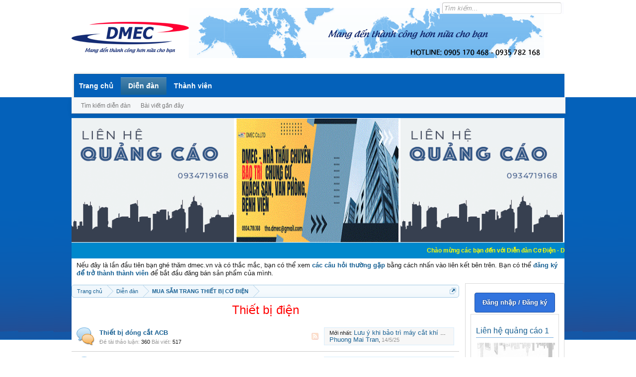

--- FILE ---
content_type: text/html; charset=UTF-8
request_url: http://forum.dmec.vn/index.php?forums/thiet-bi-dien-dmec/page-2
body_size: 18547
content:
<!DOCTYPE html>
<html id="XenForo" lang="vi-VN" dir="LTR" class="Public NoJs LoggedOut Sidebar  Responsive" xmlns:fb="http://www.facebook.com/2008/fbml">
<head>

	<meta charset="utf-8" />
	<meta http-equiv="X-UA-Compatible" content="IE=Edge,chrome=1" />
	
		<meta name="viewport" content="width=device-width, initial-scale=1">
	
	
		<base href="http://forum.dmec.vn/" />
		<script>
			var _b = document.getElementsByTagName('base')[0], _bH = "http://forum.dmec.vn/";
			if (_b && _b.href != _bH) _b.href = _bH;
		</script>
	

	<title>Thiết bị điện | Page 2 | Diễn Đàn Cơ Điện</title>
	
	<noscript><style>.JsOnly, .jsOnly { display: none !important; }</style></noscript>
	<link rel="stylesheet" href="css.php?css=xenforo,form,public&amp;style=1&amp;dir=LTR&amp;d=1765695118" />
	<link rel="stylesheet" type="text/css" href="index.php?misc/custom-node-icons&d=1388124728" /><link rel="stylesheet" href="css.php?css=discussion_list,facebook,login_bar,node_forum,node_list,social_login_buttons,wf_default&amp;style=1&amp;dir=LTR&amp;d=1765695118" />
	
	

	<script>

	var _gaq = [['_setAccount', 'UA-43277935-13'], ['_trackPageview']];
	!function(d, t)
	{
		var g = d.createElement(t),
			s = d.getElementsByTagName(t)[0];	
		g.async = true;
		g.src = ('https:' == d.location.protocol ? 'https://ssl' : 'http://www') + '.google-analytics.com/ga.js';
		s.parentNode.insertBefore(g, s);
	}
	(document, 'script');

	</script>
	
<!-- Google Tag Manager -->
<script>(function(w,d,s,l,i){w[l]=w[l]||[];w[l].push({'gtm.start':
new Date().getTime(),event:'gtm.js'});var f=d.getElementsByTagName(s)[0],
j=d.createElement(s),dl=l!='dataLayer'?'&l='+l:'';j.async=true;j.src=
'https://www.googletagmanager.com/gtm.js?id='+i+dl;f.parentNode.insertBefore(j,f);
})(window,document,'script','dataLayer','GTM-TD2QCCX');</script>
<!-- End Google Tag Manager -->
		<script src="js/jquery/jquery-1.11.0.min.js"></script>	
		
	<script src="js/xenforo/xenforo.js?_v=cd4876bc"></script>
	<script src="js/xenforo/discussion_list.js?_v=cd4876bc"></script>

	
	<link rel="apple-touch-icon" href="http://forum.dmec.vn/styles/default/xenforo/logo.og.png" />
	<link rel="alternate" type="application/rss+xml" title="RSS Feed For Diễn Đàn Cơ Điện" href="index.php?forums/-/index.rss" />
	
	<link rel="prev" href="index.php?forums/thiet-bi-dien-dmec/" /><link rel="next" href="index.php?forums/thiet-bi-dien-dmec/page-3" />
	<link rel="canonical" href="http://forum.dmec.vn/index.php?forums/thiet-bi-dien-dmec/page-2" />
	<link rel="alternate" type="application/rss+xml" title="RSS Feed For Thiết bị điện" href="index.php?forums/thiet-bi-dien-dmec/index.rss" />
	<meta property="og:site_name" content="Diễn Đàn Cơ Điện" />
	
	<meta property="og:image" content="http://forum.dmec.vn/styles/default/xenforo/logo.og.png" />
	<meta property="og:type" content="article" />
	<meta property="og:url" content="http://forum.dmec.vn/index.php?forums/thiet-bi-dien-dmec/" />
	<meta property="og:title" content="Thiết bị điện" />
	
	
	<meta property="fb:app_id" content="2390413698081016" />
	

<meta name="keywords" content="diễn đàn, bài viết, mua bán, ký gửi, cho thuê, bảo trì, sửa chữa, điều hoà không khí, máy lạnh, bơm nước, thiết bị điện, thiết bị giám sát, thiết bị phòng cháy chữa cháy, thiết bị chống sét, thiết bị cơ điện, thiết bị cơ điện, máy phát điện, xe cơ giới, xe du lịch, quần áo thời trang, điện thoại, máy tính, laptop, máy tính bảng, máy ảnh, thiết bị kỹ thuật số, thiết bị nghe nhạc, thiết bị chơi game, TV, tủ lạnh, bếp gas, bếp điện từ, máy nước nóng, máy giặt, đồ chơi mô hình, thiết bị game, động cơ điện, thi công cơ điện tòa nhà, bảo trì cơ điện tòa nhà, thiết kế cơ điện tòa nhà, thiết kế PCCC, bảo trì PCCC, thi công PCCC, thi công điện, thi công nước, thi công điều hòa không khí và thông gió, thi công điện nhẹ, nhà thầu thiết kế cơ điện, thiết kế cơ điện, thiết kế điện, thiết kế cấp thoát nước, thiết kế điều hòa không khí và thông gió, thiết kế điện nhẹ, bảo trì cơ điện tòa nhà, nhà thầu bảo trì cơ điện tòa nhà, công ty bảo trì cơ điện tòa nhà, công ty bảo trì tòa nhà, nhà thầu bảo trì tòa nhà, bảo trì hệ thống điện, bảo trì hệ thống cấp thoát nước, bảo trì hệ thống điều hòa không khí và thông gió, bảo trì hệ thống điện nhẹ, nhà thầu thi công cơ điện, nhà thầu thi công cơ điện tại đà nẵng, thi công cơ điện tòa nhà, nhà thầu thi công pccc, công ty thi công pccc, nhà thầu thi công pccc tại đà nẵng, thiết kế thi công pccc tòa nhà." />




<!-- Google tag (gtag.js) -->
<script async src="https://www.googletagmanager.com/gtag/js?id=G-4YY1XGXZE7"></script>
<script>
  window.dataLayer = window.dataLayer || [];
  function gtag(){dataLayer.push(arguments);}
  gtag('js', new Date());

  gtag('config', 'G-4YY1XGXZE7');
</script>

</head>

<body class="node121 node16">


<!-- Google Tag Manager (noscript) -->
<!--noscript><iframe src="https://www.googletagmanager.com/ns.html?id=GTM-TD2QCCX"
height="0" width="0" style="display:none;visibility:hidden"></iframe></noscript-->
<!-- End Google Tag Manager (noscript) -->


	

<div id="loginBar">
	<div class="pageWidth">
		<div class="pageContent">	
			<h3 id="loginBarHandle">
				<label for="LoginControl" style="display: none;"><a href="index.php?login/" class="concealed noOutline">Đăng nhập hoặc Đăng ký</a></label>
			</h3>
			
			<span class="helper"></span>

			
		</div>
	</div>
</div>


<div id="headerMover">
	<div id="headerProxy"></div>

<div id="content" class="forum_view">
	<div class="pageWidth">
		<div class="pageContent">
			<!-- main content area -->
			
			
			
			
<div id="bannertop"><font color="red">

<!--a href="http://member.civi.vn/cpc/?sid=2703&bid=10021610" target="_blank"><img width="327" height="250" src="http://member.civi.vn/imp/b/?sid=2703&bid=10021610" /></a-->
<!--a href="http://member.civi.vn/cpc/?sid=2703&bid=10019510" target="_blank"><img width="327" height="250" src="http://member.civi.vn/imp/b/?sid=2703&bid=10019510" /></a-->
<!--a href="http://member.civi.vn/cpc/?sid=2703&bid=10017510" target="_blank"><img width="327" height="250" src="http://member.civi.vn/imp/b/?sid=2703&bid=10017510" /></a-->
<a title="lien he dmec.vn" class="banner" target="_blank" href="http://dmec.vn/contact.html"><img width="327" height="250" alt="" src="http://forum.dmec.vn/img/1.gif" title="Lien he dmec.vn"></a>
<!--a title="lien he dmec.vn" class="banner" target="_blank" href="http://dmec.vn/contact.html"><img width="327" height="250" alt="" src="http://forum.dmec.vn/img/1.gif" title="Lien he dmec.vn"></a-->
<a title="lien he dmec.vn" class="banner" target="_blank" href="http://dmec.vn/contact.html"><img width="327" height="250" alt="" src="http://forum.dmec.vn/img/Top-banner_bao-tri_336x280_2.gif" title="Lien he dmec.vn"></a>
<a title="lien he dmec.vn" class="banner" target="_blank" href="http://dmec.vn/contact.html"><img width="327" height="250" alt="" src="http://forum.dmec.vn/img/1.gif" title="Lien he dmec.vn"></a>

<!--a title="lien he dmec.vn" class="banner" target="_blank" href="http://dmec.vn/contact.html">
<img width="490" height="180" alt="" src="http://forum.dmec.vn/img/001.gif" title="Lien he dmec.vn">
</a-->
<!--a title="lien he dmec.vn" class="banner" target="_blank" href="http://dmec.vn/contact.html">
<img width="490" height="180" alt="" src="http://forum.dmec.vn/img/002.gif" title="lien he dmec.vn">
</a-->
</font></div>
	

<span name="banner_hotnew_0" id="banner_hotnew_0" class="m_banner_show" bgcolor="#FFFCDA" align="center" valign="top">
<a rel="nofollow" style="text-decoration:none;" href="" target="_blank" class="seoquake-nofollow seoquake-nofollow"><marquee width="" direction="left" onmouseover="this.stop();" onmouseout="this.start();" style="
    background: #08c;
    padding: 8px;
"><a style="text-decoration:none; color:#FFFF00; font-size:12px; font-weight:bold !important;" href="http://forum.dmec.vn/" target="_blank"><font style="color:#FFCC00; font-weight:bold;"></font> Chào mừng các bạn đến với Diễn đàn Cơ Điện - Diễn đàn Cơ điện là nơi chia sẽ kiến thức kinh nghiệm trong lãnh vực cơ điện, mua bán, ký gửi, cho thuê hàng hoá dịch vụ cá nhân, gia đình. Mua bán, ký gửi, cho thuê thiết bị hệ thống cơ điện các dự án, cao ốc văn phòng, khách sạn, resort.  &nbsp;&nbsp; &nbsp;&nbsp; </a></marquee></a></span>

<div id="vbseo_vhtml_0"><ol>			<li class="restore" id="navbar_notice_1" style="padding: 2px 10px;">		Nếu đây là lần đầu tiên bạn ghé thăm dmec.vn và có thắc mắc, bạn có thể xem  <a href="http://forum.dmec.vn/index.php?forums/h%C6%B0%E1%BB%9Bng-d%E1%BA%ABn-tham-gia.4/#.UqIPHfQW0y4" rel="nofollow" target="_blank" class="seoquake-nofollow"><b>các câu hỏi thường gặp</b></a> bằng cách nhấn vào liên kết bên trên. Bạn có thể  <a href="http://forum.dmec.vn/index.php?login/login " rel="nofollow" target="_blank" class="seoquake-nofollow"><b>đăng ký để trở thành thành viên</b></a>		để bắt đầu đăng bán sản phẩm của mình.</li>		</ol></div>



				<div class="mainContainer">
					<div class="mainContent">
						
						
						
						
						<div class="breadBoxTop ">
							
							

<nav>
	

	<fieldset class="breadcrumb">
		<a href="index.php?misc/quick-navigation-menu&amp;selected=node-121" class="OverlayTrigger jumpMenuTrigger" data-cacheOverlay="true" title="Mở mục lục"><!--Jump to...--></a>
			
		<div class="boardTitle"><strong>Diễn Đàn Cơ Điện</strong></div>
		
		<span class="crumbs">
			
				<span class="crust homeCrumb" itemscope="itemscope" itemtype="http://data-vocabulary.org/Breadcrumb">
					<a href="http://dmec.vn/" class="crumb" rel="up" itemprop="url"><span itemprop="title">Trang chủ</span></a>
					<span class="arrow"><span></span></span>
				</span>
			
			
			
				<span class="crust selectedTabCrumb" itemscope="itemscope" itemtype="http://data-vocabulary.org/Breadcrumb">
					<a href="http://forum.dmec.vn/index.php" class="crumb" rel="up" itemprop="url"><span itemprop="title">Diễn đàn</span></a>
					<span class="arrow"><span>&gt;</span></span>
				</span>
			
			
			
				
					<span class="crust" itemscope="itemscope" itemtype="http://data-vocabulary.org/Breadcrumb">
						<a href="http://forum.dmec.vn/index.php#mua-sam-trang-thit-b-co-din.16" class="crumb" rel="up" itemprop="url"><span itemprop="title">MUA SẮM TRANG THIẾT BỊ CƠ ĐIỆN</span></a>
						<span class="arrow"><span>&gt;</span></span>
					</span>
				
			
		</span>
	</fieldset>
</nav>
						</div>
						
						
						
					
						<!--[if lt IE 8]>
							<p class="importantMessage">You are using an out of date browser. It  may not display this or other websites correctly.<br />You should upgrade or use an <a href="https://www.google.com/chrome" target="_blank">alternative browser</a>.</p>
						<![endif]-->

						
												
						
						
						
												
							<!-- h1 title, description -->
							<div class="titleBar">
								
								<h1>Thiết bị điện</h1>
								
								
							</div>
						
						
						
						
						
						<!-- main template -->
						





















	
	


	<ol class="nodeList sectionMain" id="forums">
	
		




<li class="node forum level_2  node_124">

	

	<div class="nodeInfo forumNodeInfo primaryContent unread">

		<span class="nodeIcon" title="Unread messages"></span>

		<div class="nodeText">
			<h3 class="nodeTitle"><a href="index.php?forums/thiet-bi-dong-cat-acb/" data-description="#nodeDescription-124">Thiết bị đóng cắt ACB</a></h3>

			

			<div class="nodeStats pairsInline">
				<dl><dt>Đề tài thảo luận:</dt> <dd>360</dd></dl>
				<dl><dt>Bài viết:</dt> <dd>517</dd></dl>
				
			</div>
			
			
		</div>

		
		
		

		<div class="nodeLastPost secondaryContent">
			
				<span class="lastThreadTitle"><span>Mới nhất:</span> <a href="index.php?posts/1468820/" title="Lưu ý khi bảo trì máy cắt khí MVS32N4MW2L Schneider">Lưu ý khi bảo trì máy cắt khí MVS32N4MW2L Schneider</a></span>
				<span class="lastThreadMeta">
					<span class="lastThreadUser"><a href="index.php?members/phuong-mai-tran.112381/" class="username">Phuong Mai Tran</a>,</span>
					<span class="DateTime muted lastThreadDate" data-latest="Mới nhất: " title="14/5/25 lúc 17:07">14/5/25</span>
				</span>
			
		</div>

		<div class="nodeControls">
			<a href="index.php?forums/thiet-bi-dong-cat-acb/index.rss" class="tinyIcon feedIcon" title="RSS">RSS</a>
		</div>
		
	</div>

	

</li>




<li class="node forum level_2  node_125">

	

	<div class="nodeInfo forumNodeInfo primaryContent unread">

		<span class="nodeIcon" title="Unread messages"></span>

		<div class="nodeText">
			<h3 class="nodeTitle"><a href="index.php?forums/mccb/" data-description="#nodeDescription-125">MCCB</a></h3>

			

			<div class="nodeStats pairsInline">
				<dl><dt>Đề tài thảo luận:</dt> <dd>375</dd></dl>
				<dl><dt>Bài viết:</dt> <dd>499</dd></dl>
				
			</div>
			
			
		</div>

		
		
		

		<div class="nodeLastPost secondaryContent">
			
				<span class="lastThreadTitle"><span>Mới nhất:</span> <a href="index.php?posts/1765536/" title="Aptomat MCCB Easypact CVS Schneider">Aptomat MCCB Easypact CVS Schneider</a></span>
				<span class="lastThreadMeta">
					<span class="lastThreadUser"><a href="index.php?members/hoahoacompany.22471/" class="username">hoahoacompany</a>,</span>
					<span class="DateTime muted lastThreadDate" data-latest="Mới nhất: " title="30/11/25 lúc 23:23">30/11/25</span>
				</span>
			
		</div>

		<div class="nodeControls">
			<a href="index.php?forums/mccb/index.rss" class="tinyIcon feedIcon" title="RSS">RSS</a>
		</div>
		
	</div>

	

</li>




<li class="node forum level_2  node_126">

	

	<div class="nodeInfo forumNodeInfo primaryContent unread">

		<span class="nodeIcon" title="Unread messages"></span>

		<div class="nodeText">
			<h3 class="nodeTitle"><a href="index.php?forums/rccb/" data-description="#nodeDescription-126">RCCB</a></h3>

			

			<div class="nodeStats pairsInline">
				<dl><dt>Đề tài thảo luận:</dt> <dd>300</dd></dl>
				<dl><dt>Bài viết:</dt> <dd>405</dd></dl>
				
			</div>
			
			
		</div>

		
		
		

		<div class="nodeLastPost secondaryContent">
			
				<span class="lastThreadTitle"><span>Mới nhất:</span> <a href="index.php?posts/833076/" title="Thành viên mới">Thành viên mới</a></span>
				<span class="lastThreadMeta">
					<span class="lastThreadUser"><a href="index.php?members/thanhhung210.63871/" class="username">thanhhung210</a>,</span>
					<span class="DateTime muted lastThreadDate" data-latest="Mới nhất: " title="24/6/24 lúc 16:33">24/6/24</span>
				</span>
			
		</div>

		<div class="nodeControls">
			<a href="index.php?forums/rccb/index.rss" class="tinyIcon feedIcon" title="RSS">RSS</a>
		</div>
		
	</div>

	

</li>




<li class="node forum level_2  node_127">

	

	<div class="nodeInfo forumNodeInfo primaryContent unread">

		<span class="nodeIcon" title="Unread messages"></span>

		<div class="nodeText">
			<h3 class="nodeTitle"><a href="index.php?forums/dong-co-dien-1-pha/" data-description="#nodeDescription-127">Động cơ điện 1 pha</a></h3>

			

			<div class="nodeStats pairsInline">
				<dl><dt>Đề tài thảo luận:</dt> <dd>327</dd></dl>
				<dl><dt>Bài viết:</dt> <dd>425</dd></dl>
				
			</div>
			
			
		</div>

		
		
		

		<div class="nodeLastPost secondaryContent">
			
				<span class="lastThreadTitle"><span>Mới nhất:</span> <a href="index.php?posts/855532/" title="Tư Vấn Phong Thủy Chính Xác Tại SIMvn Nhờ Chuyên Gia Austin Dũng">Tư Vấn Phong Thủy Chính Xác Tại SIMvn Nhờ Chuyên Gia Austin Dũng</a></span>
				<span class="lastThreadMeta">
					<span class="lastThreadUser"><a href="index.php?members/quynhhoang.62975/" class="username">QuynhHoang</a>,</span>
					<span class="DateTime muted lastThreadDate" data-latest="Mới nhất: " title="19/8/24 lúc 11:15">19/8/24</span>
				</span>
			
		</div>

		<div class="nodeControls">
			<a href="index.php?forums/dong-co-dien-1-pha/index.rss" class="tinyIcon feedIcon" title="RSS">RSS</a>
		</div>
		
	</div>

	

</li>




<li class="node forum level_2  node_128">

	

	<div class="nodeInfo forumNodeInfo primaryContent unread">

		<span class="nodeIcon" title="Unread messages"></span>

		<div class="nodeText">
			<h3 class="nodeTitle"><a href="index.php?forums/dong-co-dien-3-pha/" data-description="#nodeDescription-128">Động cơ   điện 3 pha</a></h3>

			

			<div class="nodeStats pairsInline">
				<dl><dt>Đề tài thảo luận:</dt> <dd>355</dd></dl>
				<dl><dt>Bài viết:</dt> <dd>547</dd></dl>
				
			</div>
			
			
		</div>

		
		
		

		<div class="nodeLastPost secondaryContent">
			
				<span class="lastThreadTitle"><span>Mới nhất:</span> <a href="index.php?posts/1772384/" title="泰國果凍威而鋼哪裡買？正品果凍威而鋼的購買渠道【官方認證】">泰國果凍威而鋼哪裡買？正品果凍威而鋼的購買渠道【官方認證】</a></span>
				<span class="lastThreadMeta">
					<span class="lastThreadUser"><a href="index.php?members/dashu18.130987/" class="username">dashu18</a>,</span>
					<span class="DateTime muted lastThreadDate" data-latest="Mới nhất: " title="24/12/25 lúc 19:16">24/12/25</span>
				</span>
			
		</div>

		<div class="nodeControls">
			<a href="index.php?forums/dong-co-dien-3-pha/index.rss" class="tinyIcon feedIcon" title="RSS">RSS</a>
		</div>
		
	</div>

	

</li>
	
	</ol>





















	






<div class="pageNavLinkGroup">

	<div class="linkGroup SelectionCountContainer">
		
	</div>

	


<div class="PageNav"
	data-page="2"
	data-range="2"
	data-start="2"
	data-end="6"
	data-last="128"
	data-sentinel="{{sentinel}}"
	data-baseurl="index.php?forums/thiet-bi-dien-dmec/page-{{sentinel}}">
	
	<span class="pageNavHeader">Trang 2 của 128 trang</span>
	
	<nav>
		
			<a href="index.php?forums/thiet-bi-dien-dmec/" class="text">&lt; Trước</a>
			
		
		
		<a href="index.php?forums/thiet-bi-dien-dmec/" class="" rel="start">1</a>
		
		
			<a class="PageNavPrev hidden"><b>&larr;</b></a> <span class="scrollable"><span class="items">
		
		
		
			<a href="index.php?forums/thiet-bi-dien-dmec/page-2" class="currentPage ">2</a>
		
			<a href="index.php?forums/thiet-bi-dien-dmec/page-3" class="">3</a>
		
			<a href="index.php?forums/thiet-bi-dien-dmec/page-4" class="">4</a>
		
			<a href="index.php?forums/thiet-bi-dien-dmec/page-5" class="">5</a>
		
			<a href="index.php?forums/thiet-bi-dien-dmec/page-6" class="">6</a>
		
		
		
			</span></span> <a class="PageNavNext ">&rarr;</a>
		
		
		<a href="index.php?forums/thiet-bi-dien-dmec/page-128" class="">128</a>
		
		
			<a href="index.php?forums/thiet-bi-dien-dmec/page-3" class="text">Tiếp &gt;</a>
			
		
	</nav>	
	
	
</div>


</div>



<div class="discussionList section sectionMain">
	


<form action="index.php?inline-mod/thread/switch" method="post"
	class="DiscussionList InlineModForm"
	data-cookieName="threads"
	data-controls="#InlineModControls"
	data-imodOptions="#ModerationSelect option">
	
	

	<dl class="sectionHeaders">
		<dt class="posterAvatar"><a><span>Sort by:</span></a></dt>
		<dd class="main">
			<a href="index.php?forums/thiet-bi-dien-dmec/&amp;order=title" class="title"><span>Tiêu đề</span></a>
			<a href="index.php?forums/thiet-bi-dien-dmec/&amp;order=post_date" class="postDate"><span>Ngày gửi</span></a>
		</dd>
		<dd class="stats">
			<a href="index.php?forums/thiet-bi-dien-dmec/&amp;order=reply_count" class="major"><span>Trả lời</span></a>
			<a href="index.php?forums/thiet-bi-dien-dmec/&amp;order=view_count" class="minor"><span>Đọc</span></a>
		</dd>
		<dd class="lastPost"><a href="index.php?forums/thiet-bi-dien-dmec/&amp;direction=asc"><span>Bài viết cuối &darr;</span></a></dd>
	</dl>

	<ol class="discussionListItems">
	
		
		
	
		
		
		
		
		
		
		
		
			



<li id="thread-1604163" class="discussionListItem visible  " data-author="BachCuc1309">

	<div class="listBlock posterAvatar">
		<span class="avatarContainer">
			<a href="index.php?members/bachcuc1309.30634/" class="avatar Av30634s" data-avatarhtml="true"><img src="styles/default/xenforo/avatars/avatar_s.png" width="48" height="48" alt="BachCuc1309" /></a>
			
		</span>
	</div>

	<div class="listBlock main">

		<div class="titleText">
			

			<h3 class="title">
				
				
				
				<a href="index.php?threads/b%E1%BB%99-l%E1%BA%ADp-tr%C3%ACnh-214-1ag40-cung-c%E1%BA%A5p-ch%C3%ADnh-h%C3%A3ng-t%E1%BA%A1i-b%C3%ACnh-ch%C3%A1nh.1604163/"
					title=""
					class="PreviewTooltip"
					data-previewUrl="index.php?threads/b%E1%BB%99-l%E1%BA%ADp-tr%C3%ACnh-214-1ag40-cung-c%E1%BA%A5p-ch%C3%ADnh-h%C3%A3ng-t%E1%BA%A1i-b%C3%ACnh-ch%C3%A1nh.1604163/preview">Bộ lập trình 214-1AG40 - Cung cấp chính hãng tại Bình Chánh</a>
				
			</h3>
			
			<div class="secondRow">
				<div class="posterDate muted">
					<a href="index.php?members/bachcuc1309.30634/" class="username" title="Thread starter">BachCuc1309</a><span class="startDate">,
					<a class="faint"><abbr class="DateTime" title="" data-time="1768787107" data-diff="510357" data-datestring="19/1/26" data-timestring="08:45">19/1/26 lúc 08:45</abbr></a></span>

					
				</div>

				<div class="controls faint">
					
					
				</div>
			</div>
		</div>
	</div>

	<div class="listBlock stats pairsJustified" title="Members who liked the first message: 0">
		<dl class="major"><dt>Trả lời:</dt> <dd>0</dd></dl>
		<dl class="minor"><dt>Đọc:</dt> <dd>14</dd></dl>
	</div>

	<div class="listBlock lastPost">
		
			<dl class="lastPostInfo">
				<dt><a href="index.php?members/bachcuc1309.30634/" class="username">BachCuc1309</a></dt>
				<dd class="muted"><a class="dateTime"><abbr class="DateTime" data-time="1768787107" data-diff="510357" data-datestring="19/1/26" data-timestring="08:45">19/1/26 lúc 08:45</abbr></a></dd>
			</dl>
		
	</div>
</li>


		
			



<li id="thread-1603567" class="discussionListItem visible  " data-author="Mộc Linh">

	<div class="listBlock posterAvatar">
		<span class="avatarContainer">
			<a href="index.php?members/m%E1%BB%99c-linh.167124/" class="avatar Av167124s" data-avatarhtml="true"><img src="data/avatars/s/167/167124.jpg?1768315694" width="48" height="48" alt="Mộc Linh" /></a>
			
		</span>
	</div>

	<div class="listBlock main">

		<div class="titleText">
			

			<h3 class="title">
				
				
				
				<a href="index.php?threads/g%C4%82ng-tay-c%C3%81ch-%C4%90i%E1%BB%86n-penta-regeltex-gc3-36-class-3-c%C3%81ch-%C4%90i%E1%BB%86n-26500v-composite.1603567/"
					title=""
					class="PreviewTooltip"
					data-previewUrl="index.php?threads/g%C4%82ng-tay-c%C3%81ch-%C4%90i%E1%BB%86n-penta-regeltex-gc3-36-class-3-c%C3%81ch-%C4%90i%E1%BB%86n-26500v-composite.1603567/preview">GĂNG TAY CÁCH ĐIỆN PENTA REGELTEX GC3-36 CLASS 3 CÁCH ĐIỆN 26500V (COMPOSITE)</a>
				
			</h3>
			
			<div class="secondRow">
				<div class="posterDate muted">
					<a href="index.php?members/m%E1%BB%99c-linh.167124/" class="username" title="Thread starter">Mộc Linh</a><span class="startDate">,
					<a class="faint"><span class="DateTime" title="">16/1/26</span></a></span>

					
				</div>

				<div class="controls faint">
					
					
				</div>
			</div>
		</div>
	</div>

	<div class="listBlock stats pairsJustified" title="Members who liked the first message: 0">
		<dl class="major"><dt>Trả lời:</dt> <dd>0</dd></dl>
		<dl class="minor"><dt>Đọc:</dt> <dd>21</dd></dl>
	</div>

	<div class="listBlock lastPost">
		
			<dl class="lastPostInfo">
				<dt><a href="index.php?members/m%E1%BB%99c-linh.167124/" class="username">Mộc Linh</a></dt>
				<dd class="muted"><a class="dateTime"><span class="DateTime" title="16/1/26 lúc 10:04">16/1/26</span></a></dd>
			</dl>
		
	</div>
</li>


		
			



<li id="thread-1603540" class="discussionListItem visible  " data-author="Thái An8855">

	<div class="listBlock posterAvatar">
		<span class="avatarContainer">
			<a href="index.php?members/th%C3%A1i-an8855.167237/" class="avatar Av167237s" data-avatarhtml="true"><img src="styles/default/xenforo/avatars/avatar_female_s.png" width="48" height="48" alt="Thái An8855" /></a>
			
		</span>
	</div>

	<div class="listBlock main">

		<div class="titleText">
			

			<h3 class="title">
				
				
				
				<a href="index.php?threads/b%E1%BB%99-ti%E1%BA%BFp-%C4%91%E1%BB%8Ba-vicadi-bot%C4%91-01-35kv-di-%C4%91%E1%BB%99ng-l%E1%BB%93ng-r%C3%BAt.1603540/"
					title=""
					class="PreviewTooltip"
					data-previewUrl="index.php?threads/b%E1%BB%99-ti%E1%BA%BFp-%C4%91%E1%BB%8Ba-vicadi-bot%C4%91-01-35kv-di-%C4%91%E1%BB%99ng-l%E1%BB%93ng-r%C3%BAt.1603540/preview">bộ tiếp địa vicadi botđ-01 35kv di động lồng rút</a>
				
			</h3>
			
			<div class="secondRow">
				<div class="posterDate muted">
					<a href="index.php?members/th%C3%A1i-an8855.167237/" class="username" title="Thread starter">Thái An8855</a><span class="startDate">,
					<a class="faint"><span class="DateTime" title="">16/1/26</span></a></span>

					
				</div>

				<div class="controls faint">
					
					
				</div>
			</div>
		</div>
	</div>

	<div class="listBlock stats pairsJustified" title="Members who liked the first message: 0">
		<dl class="major"><dt>Trả lời:</dt> <dd>0</dd></dl>
		<dl class="minor"><dt>Đọc:</dt> <dd>20</dd></dl>
	</div>

	<div class="listBlock lastPost">
		
			<dl class="lastPostInfo">
				<dt><a href="index.php?members/th%C3%A1i-an8855.167237/" class="username">Thái An8855</a></dt>
				<dd class="muted"><a class="dateTime"><span class="DateTime" title="16/1/26 lúc 08:48">16/1/26</span></a></dd>
			</dl>
		
	</div>
</li>


		
			



<li id="thread-1603435" class="discussionListItem visible  " data-author="huong lee">

	<div class="listBlock posterAvatar">
		<span class="avatarContainer">
			<a href="index.php?members/huong-lee.154290/" class="avatar Av154290s" data-avatarhtml="true"><img src="styles/default/xenforo/avatars/avatar_female_s.png" width="48" height="48" alt="huong lee" /></a>
			
		</span>
	</div>

	<div class="listBlock main">

		<div class="titleText">
			

			<h3 class="title">
				
				
				
				<a href="index.php?threads/g%C4%83ng-tay-c%C3%A1ch-%C4%91i%E1%BB%87n-penta-regeltex-17000v-class-2-composite.1603435/"
					title=""
					class="PreviewTooltip"
					data-previewUrl="index.php?threads/g%C4%83ng-tay-c%C3%A1ch-%C4%91i%E1%BB%87n-penta-regeltex-17000v-class-2-composite.1603435/preview">Găng tay cách điện penta regeltex 17000v class 2 (composite)</a>
				
			</h3>
			
			<div class="secondRow">
				<div class="posterDate muted">
					<a href="index.php?members/huong-lee.154290/" class="username" title="Thread starter">huong lee</a><span class="startDate">,
					<a class="faint"><span class="DateTime" title="">15/1/26</span></a></span>

					
				</div>

				<div class="controls faint">
					
					
				</div>
			</div>
		</div>
	</div>

	<div class="listBlock stats pairsJustified" title="Members who liked the first message: 0">
		<dl class="major"><dt>Trả lời:</dt> <dd>0</dd></dl>
		<dl class="minor"><dt>Đọc:</dt> <dd>27</dd></dl>
	</div>

	<div class="listBlock lastPost">
		
			<dl class="lastPostInfo">
				<dt><a href="index.php?members/huong-lee.154290/" class="username">huong lee</a></dt>
				<dd class="muted"><a class="dateTime"><span class="DateTime" title="15/1/26 lúc 16:46">15/1/26</span></a></dd>
			</dl>
		
	</div>
</li>


		
			



<li id="thread-1603359" class="discussionListItem visible  " data-author="mqqrkzmrb">

	<div class="listBlock posterAvatar">
		<span class="avatarContainer">
			<a href="index.php?members/mqqrkzmrb.58286/" class="avatar Av58286s" data-avatarhtml="true"><img src="styles/default/xenforo/avatars/avatar_female_s.png" width="48" height="48" alt="mqqrkzmrb" /></a>
			
		</span>
	</div>

	<div class="listBlock main">

		<div class="titleText">
			

			<h3 class="title">
				
				
				
				<a href="index.php?threads/%E6%9D%B1%E4%BA%AC%E9%AD%94%E7%9B%92%E9%9B%BB%E5%AD%90%E7%85%99%EF%BC%9A%E6%97%A5%E6%9C%AC%E9%9B%BB%E5%AD%90%E7%85%99%E4%BA%BA%E6%B0%A3%E5%93%81%E7%89%8C.1603359/"
					title=""
					class="PreviewTooltip"
					data-previewUrl="index.php?threads/%E6%9D%B1%E4%BA%AC%E9%AD%94%E7%9B%92%E9%9B%BB%E5%AD%90%E7%85%99%EF%BC%9A%E6%97%A5%E6%9C%AC%E9%9B%BB%E5%AD%90%E7%85%99%E4%BA%BA%E6%B0%A3%E5%93%81%E7%89%8C.1603359/preview">東京魔盒電子煙：日本電子煙人氣品牌</a>
				
			</h3>
			
			<div class="secondRow">
				<div class="posterDate muted">
					<a href="index.php?members/mqqrkzmrb.58286/" class="username" title="Thread starter">mqqrkzmrb</a><span class="startDate">,
					<a class="faint"><span class="DateTime" title="">15/1/26</span></a></span>

					
				</div>

				<div class="controls faint">
					
					
				</div>
			</div>
		</div>
	</div>

	<div class="listBlock stats pairsJustified" title="Members who liked the first message: 0">
		<dl class="major"><dt>Trả lời:</dt> <dd>0</dd></dl>
		<dl class="minor"><dt>Đọc:</dt> <dd>22</dd></dl>
	</div>

	<div class="listBlock lastPost">
		
			<dl class="lastPostInfo">
				<dt><a href="index.php?members/mqqrkzmrb.58286/" class="username">mqqrkzmrb</a></dt>
				<dd class="muted"><a class="dateTime"><span class="DateTime" title="15/1/26 lúc 12:11">15/1/26</span></a></dd>
			</dl>
		
	</div>
</li>


		
			



<li id="thread-1603358" class="discussionListItem visible  " data-author="mqqrkzmrb">

	<div class="listBlock posterAvatar">
		<span class="avatarContainer">
			<a href="index.php?members/mqqrkzmrb.58286/" class="avatar Av58286s" data-avatarhtml="true"><img src="styles/default/xenforo/avatars/avatar_female_s.png" width="48" height="48" alt="mqqrkzmrb" /></a>
			
		</span>
	</div>

	<div class="listBlock main">

		<div class="titleText">
			

			<h3 class="title">
				
				
				
				<a href="index.php?threads/%E6%8E%8C%E6%8F%A1-iqos-%E4%BA%8C-%E6%AC%A1-%E5%8A%A0%E7%86%B1%E7%9A%84%E7%A7%98%E8%A8%A3%EF%BC%9Afasoul-c2-%E4%B8%BB%E6%A9%9F%E5%A6%82%E4%BD%95%E6%A5%B5%E5%A4%A7%E5%8C%96%E7%85%99%E5%BD%88%E5%83%B9%E5%80%BC%EF%BC%9F.1603358/"
					title=""
					class="PreviewTooltip"
					data-previewUrl="index.php?threads/%E6%8E%8C%E6%8F%A1-iqos-%E4%BA%8C-%E6%AC%A1-%E5%8A%A0%E7%86%B1%E7%9A%84%E7%A7%98%E8%A8%A3%EF%BC%9Afasoul-c2-%E4%B8%BB%E6%A9%9F%E5%A6%82%E4%BD%95%E6%A5%B5%E5%A4%A7%E5%8C%96%E7%85%99%E5%BD%88%E5%83%B9%E5%80%BC%EF%BC%9F.1603358/preview">掌握 IQOS 二 次 加熱的秘訣：Fasoul C2 主機如何極大化煙彈價值？</a>
				
			</h3>
			
			<div class="secondRow">
				<div class="posterDate muted">
					<a href="index.php?members/mqqrkzmrb.58286/" class="username" title="Thread starter">mqqrkzmrb</a><span class="startDate">,
					<a class="faint"><span class="DateTime" title="">15/1/26</span></a></span>

					
				</div>

				<div class="controls faint">
					
					
				</div>
			</div>
		</div>
	</div>

	<div class="listBlock stats pairsJustified" title="Members who liked the first message: 0">
		<dl class="major"><dt>Trả lời:</dt> <dd>0</dd></dl>
		<dl class="minor"><dt>Đọc:</dt> <dd>13</dd></dl>
	</div>

	<div class="listBlock lastPost">
		
			<dl class="lastPostInfo">
				<dt><a href="index.php?members/mqqrkzmrb.58286/" class="username">mqqrkzmrb</a></dt>
				<dd class="muted"><a class="dateTime"><span class="DateTime" title="15/1/26 lúc 12:09">15/1/26</span></a></dd>
			</dl>
		
	</div>
</li>


		
			



<li id="thread-1603306" class="discussionListItem visible  " data-author="Mộc Linh">

	<div class="listBlock posterAvatar">
		<span class="avatarContainer">
			<a href="index.php?members/m%E1%BB%99c-linh.167124/" class="avatar Av167124s" data-avatarhtml="true"><img src="data/avatars/s/167/167124.jpg?1768315694" width="48" height="48" alt="Mộc Linh" /></a>
			
		</span>
	</div>

	<div class="listBlock main">

		<div class="titleText">
			

			<h3 class="title">
				
				
				
				<a href="index.php?threads/g%C4%83ng-tay-c%C3%A1ch-%C4%91i%E1%BB%87n-penta-regeltex-sfe-class-2-c%C3%A1ch-%C4%91i%E1%BB%87n-17000v-latex.1603306/"
					title=""
					class="PreviewTooltip"
					data-previewUrl="index.php?threads/g%C4%83ng-tay-c%C3%A1ch-%C4%91i%E1%BB%87n-penta-regeltex-sfe-class-2-c%C3%A1ch-%C4%91i%E1%BB%87n-17000v-latex.1603306/preview">Găng tay cách điện Penta Regeltex SFE class 2 cách điện 17000V (Latex)</a>
				
			</h3>
			
			<div class="secondRow">
				<div class="posterDate muted">
					<a href="index.php?members/m%E1%BB%99c-linh.167124/" class="username" title="Thread starter">Mộc Linh</a><span class="startDate">,
					<a class="faint"><span class="DateTime" title="">15/1/26</span></a></span>

					
				</div>

				<div class="controls faint">
					
					
				</div>
			</div>
		</div>
	</div>

	<div class="listBlock stats pairsJustified" title="Members who liked the first message: 0">
		<dl class="major"><dt>Trả lời:</dt> <dd>0</dd></dl>
		<dl class="minor"><dt>Đọc:</dt> <dd>21</dd></dl>
	</div>

	<div class="listBlock lastPost">
		
			<dl class="lastPostInfo">
				<dt><a href="index.php?members/m%E1%BB%99c-linh.167124/" class="username">Mộc Linh</a></dt>
				<dd class="muted"><a class="dateTime"><span class="DateTime" title="15/1/26 lúc 09:00">15/1/26</span></a></dd>
			</dl>
		
	</div>
</li>


		
			



<li id="thread-1603305" class="discussionListItem visible  " data-author="Do Dat">

	<div class="listBlock posterAvatar">
		<span class="avatarContainer">
			<a href="index.php?members/do-dat.167222/" class="avatar Av167222s" data-avatarhtml="true"><img src="styles/default/xenforo/avatars/avatar_male_s.png" width="48" height="48" alt="Do Dat" /></a>
			
		</span>
	</div>

	<div class="listBlock main">

		<div class="titleText">
			

			<h3 class="title">
				
				
				
				<a href="index.php?threads/b%E1%BB%98-d%E1%BB%A4ng-c%E1%BB%A4-c%C3%81ch-%C4%90i%E1%BB%86n-sfe-b%E1%BB%98-8-d%E1%BB%A4ng-c%E1%BB%A4.1603305/"
					title=""
					class="PreviewTooltip"
					data-previewUrl="index.php?threads/b%E1%BB%98-d%E1%BB%A4ng-c%E1%BB%A4-c%C3%81ch-%C4%90i%E1%BB%86n-sfe-b%E1%BB%98-8-d%E1%BB%A4ng-c%E1%BB%A4.1603305/preview">BỘ DỤNG CỤ CÁCH ĐIỆN SFE (BỘ 8 DỤNG CỤ)</a>
				
			</h3>
			
			<div class="secondRow">
				<div class="posterDate muted">
					<a href="index.php?members/do-dat.167222/" class="username" title="Thread starter">Do Dat</a><span class="startDate">,
					<a class="faint"><span class="DateTime" title="">15/1/26</span></a></span>

					
				</div>

				<div class="controls faint">
					
					
				</div>
			</div>
		</div>
	</div>

	<div class="listBlock stats pairsJustified" title="Members who liked the first message: 0">
		<dl class="major"><dt>Trả lời:</dt> <dd>0</dd></dl>
		<dl class="minor"><dt>Đọc:</dt> <dd>18</dd></dl>
	</div>

	<div class="listBlock lastPost">
		
			<dl class="lastPostInfo">
				<dt><a href="index.php?members/do-dat.167222/" class="username">Do Dat</a></dt>
				<dd class="muted"><a class="dateTime"><span class="DateTime" title="15/1/26 lúc 08:56">15/1/26</span></a></dd>
			</dl>
		
	</div>
</li>


		
			



<li id="thread-1603302" class="discussionListItem visible  " data-author="Thái An8855">

	<div class="listBlock posterAvatar">
		<span class="avatarContainer">
			<a href="index.php?members/th%C3%A1i-an8855.167237/" class="avatar Av167237s" data-avatarhtml="true"><img src="styles/default/xenforo/avatars/avatar_female_s.png" width="48" height="48" alt="Thái An8855" /></a>
			
		</span>
	</div>

	<div class="listBlock main">

		<div class="titleText">
			

			<h3 class="title">
				
				
				
				<a href="index.php?threads/b%E1%BB%98-qu%E1%BA%A6n-%C3%81o-h%E1%BB%92-quang-%C4%90i%E1%BB%86n-salisbury-sk8mspl-8-cal-cm%C2%B2.1603302/"
					title=""
					class="PreviewTooltip"
					data-previewUrl="index.php?threads/b%E1%BB%98-qu%E1%BA%A6n-%C3%81o-h%E1%BB%92-quang-%C4%90i%E1%BB%86n-salisbury-sk8mspl-8-cal-cm%C2%B2.1603302/preview">BỘ QUẦN ÁO HỒ QUANG ĐIỆN SALISBURY SK8MSPL 8 CAL/CM²</a>
				
			</h3>
			
			<div class="secondRow">
				<div class="posterDate muted">
					<a href="index.php?members/th%C3%A1i-an8855.167237/" class="username" title="Thread starter">Thái An8855</a><span class="startDate">,
					<a class="faint"><span class="DateTime" title="">15/1/26</span></a></span>

					
				</div>

				<div class="controls faint">
					
					
				</div>
			</div>
		</div>
	</div>

	<div class="listBlock stats pairsJustified" title="Members who liked the first message: 0">
		<dl class="major"><dt>Trả lời:</dt> <dd>0</dd></dl>
		<dl class="minor"><dt>Đọc:</dt> <dd>19</dd></dl>
	</div>

	<div class="listBlock lastPost">
		
			<dl class="lastPostInfo">
				<dt><a href="index.php?members/th%C3%A1i-an8855.167237/" class="username">Thái An8855</a></dt>
				<dd class="muted"><a class="dateTime"><span class="DateTime" title="15/1/26 lúc 08:41">15/1/26</span></a></dd>
			</dl>
		
	</div>
</li>


		
			



<li id="thread-1603233" class="discussionListItem visible  " data-author="Do Dat">

	<div class="listBlock posterAvatar">
		<span class="avatarContainer">
			<a href="index.php?members/do-dat.167222/" class="avatar Av167222s" data-avatarhtml="true"><img src="styles/default/xenforo/avatars/avatar_male_s.png" width="48" height="48" alt="Do Dat" /></a>
			
		</span>
	</div>

	<div class="listBlock main">

		<div class="titleText">
			

			<h3 class="title">
				
				
				
				<a href="index.php?threads/g%C4%82ng-tay-c%C3%81ch-%C4%90i%E1%BB%86n-penta-regeltex-class-0-c%C3%81ch-%C4%90i%E1%BB%86n-1000v-latex.1603233/"
					title=""
					class="PreviewTooltip"
					data-previewUrl="index.php?threads/g%C4%82ng-tay-c%C3%81ch-%C4%90i%E1%BB%86n-penta-regeltex-class-0-c%C3%81ch-%C4%90i%E1%BB%86n-1000v-latex.1603233/preview">GĂNG TAY CÁCH ĐIỆN PENTA REGELTEX CLASS 0 CÁCH ĐIỆN 1000V (LATEX)</a>
				
			</h3>
			
			<div class="secondRow">
				<div class="posterDate muted">
					<a href="index.php?members/do-dat.167222/" class="username" title="Thread starter">Do Dat</a><span class="startDate">,
					<a class="faint"><span class="DateTime" title="">14/1/26</span></a></span>

					
				</div>

				<div class="controls faint">
					
					
				</div>
			</div>
		</div>
	</div>

	<div class="listBlock stats pairsJustified" title="Members who liked the first message: 0">
		<dl class="major"><dt>Trả lời:</dt> <dd>0</dd></dl>
		<dl class="minor"><dt>Đọc:</dt> <dd>25</dd></dl>
	</div>

	<div class="listBlock lastPost">
		
			<dl class="lastPostInfo">
				<dt><a href="index.php?members/do-dat.167222/" class="username">Do Dat</a></dt>
				<dd class="muted"><a class="dateTime"><span class="DateTime" title="14/1/26 lúc 21:35">14/1/26</span></a></dd>
			</dl>
		
	</div>
</li>


		
			



<li id="thread-1603175" class="discussionListItem visible  " data-author="Mộc Linh">

	<div class="listBlock posterAvatar">
		<span class="avatarContainer">
			<a href="index.php?members/m%E1%BB%99c-linh.167124/" class="avatar Av167124s" data-avatarhtml="true"><img src="data/avatars/s/167/167124.jpg?1768315694" width="48" height="48" alt="Mộc Linh" /></a>
			
		</span>
	</div>

	<div class="listBlock main">

		<div class="titleText">
			

			<h3 class="title">
				
				
				
				<a href="index.php?threads/g%C4%83ng-tay-c%C3%A1ch-%C4%91i%E1%BB%87n-novax-class-4-36000v.1603175/"
					title=""
					class="PreviewTooltip"
					data-previewUrl="index.php?threads/g%C4%83ng-tay-c%C3%A1ch-%C4%91i%E1%BB%87n-novax-class-4-36000v.1603175/preview">Găng tay cách điện novax class 4 36000v</a>
				
			</h3>
			
			<div class="secondRow">
				<div class="posterDate muted">
					<a href="index.php?members/m%E1%BB%99c-linh.167124/" class="username" title="Thread starter">Mộc Linh</a><span class="startDate">,
					<a class="faint"><span class="DateTime" title="">14/1/26</span></a></span>

					
				</div>

				<div class="controls faint">
					
					
				</div>
			</div>
		</div>
	</div>

	<div class="listBlock stats pairsJustified" title="Members who liked the first message: 0">
		<dl class="major"><dt>Trả lời:</dt> <dd>0</dd></dl>
		<dl class="minor"><dt>Đọc:</dt> <dd>27</dd></dl>
	</div>

	<div class="listBlock lastPost">
		
			<dl class="lastPostInfo">
				<dt><a href="index.php?members/m%E1%BB%99c-linh.167124/" class="username">Mộc Linh</a></dt>
				<dd class="muted"><a class="dateTime"><span class="DateTime" title="14/1/26 lúc 15:50">14/1/26</span></a></dd>
			</dl>
		
	</div>
</li>


		
			



<li id="thread-1603091" class="discussionListItem visible  " data-author="Thái An8855">

	<div class="listBlock posterAvatar">
		<span class="avatarContainer">
			<a href="index.php?members/th%C3%A1i-an8855.167237/" class="avatar Av167237s" data-avatarhtml="true"><img src="styles/default/xenforo/avatars/avatar_female_s.png" width="48" height="48" alt="Thái An8855" /></a>
			
		</span>
	</div>

	<div class="listBlock main">

		<div class="titleText">
			

			<h3 class="title">
				
				
				
				<a href="index.php?threads/g%C4%82ng-tay-c%C3%81ch-%C4%90i%E1%BB%86n-vicadi-10kv-gt04-ch%C3%8Dnh-h%C3%83ng.1603091/"
					title=""
					class="PreviewTooltip"
					data-previewUrl="index.php?threads/g%C4%82ng-tay-c%C3%81ch-%C4%90i%E1%BB%86n-vicadi-10kv-gt04-ch%C3%8Dnh-h%C3%83ng.1603091/preview">GĂNG TAY CÁCH ĐIỆN VICADI 10KV GT04 CHÍNH HÃNG</a>
				
			</h3>
			
			<div class="secondRow">
				<div class="posterDate muted">
					<a href="index.php?members/th%C3%A1i-an8855.167237/" class="username" title="Thread starter">Thái An8855</a><span class="startDate">,
					<a class="faint"><span class="DateTime" title="">14/1/26</span></a></span>

					
				</div>

				<div class="controls faint">
					
					
				</div>
			</div>
		</div>
	</div>

	<div class="listBlock stats pairsJustified" title="Members who liked the first message: 0">
		<dl class="major"><dt>Trả lời:</dt> <dd>0</dd></dl>
		<dl class="minor"><dt>Đọc:</dt> <dd>37</dd></dl>
	</div>

	<div class="listBlock lastPost">
		
			<dl class="lastPostInfo">
				<dt><a href="index.php?members/th%C3%A1i-an8855.167237/" class="username">Thái An8855</a></dt>
				<dd class="muted"><a class="dateTime"><span class="DateTime" title="14/1/26 lúc 11:03">14/1/26</span></a></dd>
			</dl>
		
	</div>
</li>


		
			



<li id="thread-1602960" class="discussionListItem visible  " data-author="huong lee">

	<div class="listBlock posterAvatar">
		<span class="avatarContainer">
			<a href="index.php?members/huong-lee.154290/" class="avatar Av154290s" data-avatarhtml="true"><img src="styles/default/xenforo/avatars/avatar_female_s.png" width="48" height="48" alt="huong lee" /></a>
			
		</span>
	</div>

	<div class="listBlock main">

		<div class="titleText">
			

			<h3 class="title">
				
				
				
				<a href="index.php?threads/bao-tay-c%C3%A1ch-%C4%91i%E1%BB%87n-400v-ch%E1%BB%91ng-m%C3%A0i-m%C3%B2n-ch%E1%BB%91ng-tr%C6%B0%E1%BB%A3t-v%C3%A0-tho%C3%A1ng-kh%C3%AD.1602960/"
					title=""
					class="PreviewTooltip"
					data-previewUrl="index.php?threads/bao-tay-c%C3%A1ch-%C4%91i%E1%BB%87n-400v-ch%E1%BB%91ng-m%C3%A0i-m%C3%B2n-ch%E1%BB%91ng-tr%C6%B0%E1%BB%A3t-v%C3%A0-tho%C3%A1ng-kh%C3%AD.1602960/preview">Bao tay cách điện 400v chống mài mòn chống trượt và thoáng khí</a>
				
			</h3>
			
			<div class="secondRow">
				<div class="posterDate muted">
					<a href="index.php?members/huong-lee.154290/" class="username" title="Thread starter">huong lee</a><span class="startDate">,
					<a class="faint"><span class="DateTime" title="">13/1/26</span></a></span>

					
				</div>

				<div class="controls faint">
					
					
				</div>
			</div>
		</div>
	</div>

	<div class="listBlock stats pairsJustified" title="Members who liked the first message: 0">
		<dl class="major"><dt>Trả lời:</dt> <dd>0</dd></dl>
		<dl class="minor"><dt>Đọc:</dt> <dd>24</dd></dl>
	</div>

	<div class="listBlock lastPost">
		
			<dl class="lastPostInfo">
				<dt><a href="index.php?members/huong-lee.154290/" class="username">huong lee</a></dt>
				<dd class="muted"><a class="dateTime"><span class="DateTime" title="13/1/26 lúc 22:06">13/1/26</span></a></dd>
			</dl>
		
	</div>
</li>


		
			



<li id="thread-1602713" class="discussionListItem visible  " data-author="huong lee">

	<div class="listBlock posterAvatar">
		<span class="avatarContainer">
			<a href="index.php?members/huong-lee.154290/" class="avatar Av154290s" data-avatarhtml="true"><img src="styles/default/xenforo/avatars/avatar_female_s.png" width="48" height="48" alt="huong lee" /></a>
			
		</span>
	</div>

	<div class="listBlock main">

		<div class="titleText">
			

			<h3 class="title">
				
				
				
				<a href="index.php?threads/g%C4%83ng-tay-c%C3%A1ch-%C4%91i%E1%BB%87n-h%E1%BA%A1-th%E1%BA%BF-yotsugi-1000v-ys102-13.1602713/"
					title=""
					class="PreviewTooltip"
					data-previewUrl="index.php?threads/g%C4%83ng-tay-c%C3%A1ch-%C4%91i%E1%BB%87n-h%E1%BA%A1-th%E1%BA%BF-yotsugi-1000v-ys102-13.1602713/preview">Găng tay cách điện hạ thế yotsugi 1000v ys102-13</a>
				
			</h3>
			
			<div class="secondRow">
				<div class="posterDate muted">
					<a href="index.php?members/huong-lee.154290/" class="username" title="Thread starter">huong lee</a><span class="startDate">,
					<a class="faint"><span class="DateTime" title="">12/1/26</span></a></span>

					
				</div>

				<div class="controls faint">
					
					
				</div>
			</div>
		</div>
	</div>

	<div class="listBlock stats pairsJustified" title="Members who liked the first message: 0">
		<dl class="major"><dt>Trả lời:</dt> <dd>0</dd></dl>
		<dl class="minor"><dt>Đọc:</dt> <dd>18</dd></dl>
	</div>

	<div class="listBlock lastPost">
		
			<dl class="lastPostInfo">
				<dt><a href="index.php?members/huong-lee.154290/" class="username">huong lee</a></dt>
				<dd class="muted"><a class="dateTime"><span class="DateTime" title="12/1/26 lúc 22:09">12/1/26</span></a></dd>
			</dl>
		
	</div>
</li>


		
			



<li id="thread-1601978" class="discussionListItem visible  " data-author="huong lee">

	<div class="listBlock posterAvatar">
		<span class="avatarContainer">
			<a href="index.php?members/huong-lee.154290/" class="avatar Av154290s" data-avatarhtml="true"><img src="styles/default/xenforo/avatars/avatar_female_s.png" width="48" height="48" alt="huong lee" /></a>
			
		</span>
	</div>

	<div class="listBlock main">

		<div class="titleText">
			

			<h3 class="title">
				
				
				
				<a href="index.php?threads/g%C4%83ng-tay-cao-su-c%C3%A1ch-%C4%91i%E1%BB%87n-runze-17000v-class-2-rzlw-02.1601978/"
					title=""
					class="PreviewTooltip"
					data-previewUrl="index.php?threads/g%C4%83ng-tay-cao-su-c%C3%A1ch-%C4%91i%E1%BB%87n-runze-17000v-class-2-rzlw-02.1601978/preview">Găng tay cao su cách điện runze 17000v class 2 rzlw-02</a>
				
			</h3>
			
			<div class="secondRow">
				<div class="posterDate muted">
					<a href="index.php?members/huong-lee.154290/" class="username" title="Thread starter">huong lee</a><span class="startDate">,
					<a class="faint"><span class="DateTime" title="">9/1/26</span></a></span>

					
				</div>

				<div class="controls faint">
					
					
				</div>
			</div>
		</div>
	</div>

	<div class="listBlock stats pairsJustified" title="Members who liked the first message: 0">
		<dl class="major"><dt>Trả lời:</dt> <dd>0</dd></dl>
		<dl class="minor"><dt>Đọc:</dt> <dd>30</dd></dl>
	</div>

	<div class="listBlock lastPost">
		
			<dl class="lastPostInfo">
				<dt><a href="index.php?members/huong-lee.154290/" class="username">huong lee</a></dt>
				<dd class="muted"><a class="dateTime"><span class="DateTime" title="9/1/26 lúc 20:49">9/1/26</span></a></dd>
			</dl>
		
	</div>
</li>


		
			



<li id="thread-1601713" class="discussionListItem visible  " data-author="huong lee">

	<div class="listBlock posterAvatar">
		<span class="avatarContainer">
			<a href="index.php?members/huong-lee.154290/" class="avatar Av154290s" data-avatarhtml="true"><img src="styles/default/xenforo/avatars/avatar_female_s.png" width="48" height="48" alt="huong lee" /></a>
			
		</span>
	</div>

	<div class="listBlock main">

		<div class="titleText">
			

			<h3 class="title">
				
				
				
				<a href="index.php?threads/g%C4%83ng-tay-cao-su-c%C3%A1ch-%C4%91i%E1%BB%87n-runze-7500v-class-1-rzlw-01.1601713/"
					title=""
					class="PreviewTooltip"
					data-previewUrl="index.php?threads/g%C4%83ng-tay-cao-su-c%C3%A1ch-%C4%91i%E1%BB%87n-runze-7500v-class-1-rzlw-01.1601713/preview">Găng tay cao su cách điện runze 7500v class 1 rzlw-01</a>
				
			</h3>
			
			<div class="secondRow">
				<div class="posterDate muted">
					<a href="index.php?members/huong-lee.154290/" class="username" title="Thread starter">huong lee</a><span class="startDate">,
					<a class="faint"><span class="DateTime" title="">8/1/26</span></a></span>

					
				</div>

				<div class="controls faint">
					
					
				</div>
			</div>
		</div>
	</div>

	<div class="listBlock stats pairsJustified" title="Members who liked the first message: 0">
		<dl class="major"><dt>Trả lời:</dt> <dd>0</dd></dl>
		<dl class="minor"><dt>Đọc:</dt> <dd>28</dd></dl>
	</div>

	<div class="listBlock lastPost">
		
			<dl class="lastPostInfo">
				<dt><a href="index.php?members/huong-lee.154290/" class="username">huong lee</a></dt>
				<dd class="muted"><a class="dateTime"><span class="DateTime" title="8/1/26 lúc 20:46">8/1/26</span></a></dd>
			</dl>
		
	</div>
</li>


		
			



<li id="thread-1601541" class="discussionListItem visible  " data-author="AnnaLise">

	<div class="listBlock posterAvatar">
		<span class="avatarContainer">
			<a href="index.php?members/annalise.76154/" class="avatar Av76154s" data-avatarhtml="true"><img src="styles/default/xenforo/avatars/avatar_female_s.png" width="48" height="48" alt="AnnaLise" /></a>
			
		</span>
	</div>

	<div class="listBlock main">

		<div class="titleText">
			

			<h3 class="title">
				
				
				
				<a href="index.php?threads/%E4%B8%89%E5%AE%85%E4%B8%80%E7%94%9Fbaobao%E5%8C%85%E5%8C%85%E4%BF%9D%E9%A4%8A%E6%8C%87%E5%8D%97%EF%BC%9A%E5%BB%B6%E9%95%B7%E4%BD%BF%E7%94%A8%E5%A3%BD%E5%91%BD%E7%9A%84%E5%B0%8F%E7%A7%98%E8%A8%A3.1601541/"
					title=""
					class="PreviewTooltip"
					data-previewUrl="index.php?threads/%E4%B8%89%E5%AE%85%E4%B8%80%E7%94%9Fbaobao%E5%8C%85%E5%8C%85%E4%BF%9D%E9%A4%8A%E6%8C%87%E5%8D%97%EF%BC%9A%E5%BB%B6%E9%95%B7%E4%BD%BF%E7%94%A8%E5%A3%BD%E5%91%BD%E7%9A%84%E5%B0%8F%E7%A7%98%E8%A8%A3.1601541/preview">三宅一生BAOBAO包包保養指南：延長使用壽命的小秘訣</a>
				
			</h3>
			
			<div class="secondRow">
				<div class="posterDate muted">
					<a href="index.php?members/annalise.76154/" class="username" title="Thread starter">AnnaLise</a><span class="startDate">,
					<a class="faint"><span class="DateTime" title="">8/1/26</span></a></span>

					
				</div>

				<div class="controls faint">
					
					
				</div>
			</div>
		</div>
	</div>

	<div class="listBlock stats pairsJustified" title="Members who liked the first message: 0">
		<dl class="major"><dt>Trả lời:</dt> <dd>0</dd></dl>
		<dl class="minor"><dt>Đọc:</dt> <dd>28</dd></dl>
	</div>

	<div class="listBlock lastPost">
		
			<dl class="lastPostInfo">
				<dt><a href="index.php?members/annalise.76154/" class="username">AnnaLise</a></dt>
				<dd class="muted"><a class="dateTime"><span class="DateTime" title="8/1/26 lúc 08:59">8/1/26</span></a></dd>
			</dl>
		
	</div>
</li>


		
			



<li id="thread-1601029" class="discussionListItem visible  " data-author="huong lee">

	<div class="listBlock posterAvatar">
		<span class="avatarContainer">
			<a href="index.php?members/huong-lee.154290/" class="avatar Av154290s" data-avatarhtml="true"><img src="styles/default/xenforo/avatars/avatar_female_s.png" width="48" height="48" alt="huong lee" /></a>
			
		</span>
	</div>

	<div class="listBlock main">

		<div class="titleText">
			

			<h3 class="title">
				
				
				
				<a href="index.php?threads/d%C3%A2y-%C4%91ai-an-to%C3%A0n-%C4%91i%E1%BB%87n-l%E1%BB%B1c-ngang-h%C3%B4ng-1-m%C3%B3c-t%E1%BA%A3i-tr%E1%BB%8Dng-200kg.1601029/"
					title=""
					class="PreviewTooltip"
					data-previewUrl="index.php?threads/d%C3%A2y-%C4%91ai-an-to%C3%A0n-%C4%91i%E1%BB%87n-l%E1%BB%B1c-ngang-h%C3%B4ng-1-m%C3%B3c-t%E1%BA%A3i-tr%E1%BB%8Dng-200kg.1601029/preview">Dây đai an toàn điện lực ngang hông 1 móc tải trọng 200kg</a>
				
			</h3>
			
			<div class="secondRow">
				<div class="posterDate muted">
					<a href="index.php?members/huong-lee.154290/" class="username" title="Thread starter">huong lee</a><span class="startDate">,
					<a class="faint"><span class="DateTime" title="">5/1/26</span></a></span>

					
				</div>

				<div class="controls faint">
					
					
				</div>
			</div>
		</div>
	</div>

	<div class="listBlock stats pairsJustified" title="Members who liked the first message: 0">
		<dl class="major"><dt>Trả lời:</dt> <dd>0</dd></dl>
		<dl class="minor"><dt>Đọc:</dt> <dd>32</dd></dl>
	</div>

	<div class="listBlock lastPost">
		
			<dl class="lastPostInfo">
				<dt><a href="index.php?members/huong-lee.154290/" class="username">huong lee</a></dt>
				<dd class="muted"><a class="dateTime"><span class="DateTime" title="5/1/26 lúc 20:47">5/1/26</span></a></dd>
			</dl>
		
	</div>
</li>


		
			



<li id="thread-1600307" class="discussionListItem visible  " data-author="PEIvietnam">

	<div class="listBlock posterAvatar">
		<span class="avatarContainer">
			<a href="index.php?members/peivietnam.136579/" class="avatar Av136579s" data-avatarhtml="true"><img src="data/avatars/s/136/136579.jpg?1756542368" width="48" height="48" alt="PEIvietnam" /></a>
			
		</span>
	</div>

	<div class="listBlock main">

		<div class="titleText">
			

			<h3 class="title">
				
				
				
				<a href="index.php?threads/set-up-ti%E1%BB%87m-gi%E1%BA%B7t-s%E1%BA%A5y-t%E1%BB%AB-a%E2%80%93z-cho-ng%C6%B0%E1%BB%9Di-m%E1%BB%9Bi.1600307/"
					title=""
					class="PreviewTooltip"
					data-previewUrl="index.php?threads/set-up-ti%E1%BB%87m-gi%E1%BA%B7t-s%E1%BA%A5y-t%E1%BB%AB-a%E2%80%93z-cho-ng%C6%B0%E1%BB%9Di-m%E1%BB%9Bi.1600307/preview">Set Up Tiệm Giặt Sấy Từ A–Z Cho Người Mới</a>
				
			</h3>
			
			<div class="secondRow">
				<div class="posterDate muted">
					<a href="index.php?members/peivietnam.136579/" class="username" title="Thread starter">PEIvietnam</a><span class="startDate">,
					<a class="faint"><span class="DateTime" title="">2/1/26</span></a></span>

					
				</div>

				<div class="controls faint">
					
					
				</div>
			</div>
		</div>
	</div>

	<div class="listBlock stats pairsJustified" title="Members who liked the first message: 0">
		<dl class="major"><dt>Trả lời:</dt> <dd>0</dd></dl>
		<dl class="minor"><dt>Đọc:</dt> <dd>35</dd></dl>
	</div>

	<div class="listBlock lastPost">
		
			<dl class="lastPostInfo">
				<dt><a href="index.php?members/peivietnam.136579/" class="username">PEIvietnam</a></dt>
				<dd class="muted"><a class="dateTime"><span class="DateTime" title="2/1/26 lúc 10:13">2/1/26</span></a></dd>
			</dl>
		
	</div>
</li>


		
			



<li id="thread-1600189" class="discussionListItem visible  " data-author="hoahoacompany">

	<div class="listBlock posterAvatar">
		<span class="avatarContainer">
			<a href="index.php?members/hoahoacompany.22471/" class="avatar Av22471s" data-avatarhtml="true"><img src="styles/default/xenforo/avatars/avatar_male_s.png" width="48" height="48" alt="hoahoacompany" /></a>
			
		</span>
	</div>

	<div class="listBlock main">

		<div class="titleText">
			

			<h3 class="title">
				
				
				
				<a href="index.php?threads/nh%C3%A0-cung-c%E1%BA%A5p-thi%E1%BA%BFt-b%E1%BB%8B-t%E1%BB%B1-%C4%91%E1%BB%99ng-h%C3%B3a-schneider-ch%C3%ADnh-h%C3%A3ng.1600189/"
					title=""
					class="PreviewTooltip"
					data-previewUrl="index.php?threads/nh%C3%A0-cung-c%E1%BA%A5p-thi%E1%BA%BFt-b%E1%BB%8B-t%E1%BB%B1-%C4%91%E1%BB%99ng-h%C3%B3a-schneider-ch%C3%ADnh-h%C3%A3ng.1600189/preview">Nhà cung cấp thiết bị tự động hóa Schneider chính hãng</a>
				
			</h3>
			
			<div class="secondRow">
				<div class="posterDate muted">
					<a href="index.php?members/hoahoacompany.22471/" class="username" title="Thread starter">hoahoacompany</a><span class="startDate">,
					<a class="faint"><span class="DateTime" title="">31/12/25</span></a></span>

					
				</div>

				<div class="controls faint">
					
					
				</div>
			</div>
		</div>
	</div>

	<div class="listBlock stats pairsJustified" title="Members who liked the first message: 0">
		<dl class="major"><dt>Trả lời:</dt> <dd>0</dd></dl>
		<dl class="minor"><dt>Đọc:</dt> <dd>45</dd></dl>
	</div>

	<div class="listBlock lastPost">
		
			<dl class="lastPostInfo">
				<dt><a href="index.php?members/hoahoacompany.22471/" class="username">hoahoacompany</a></dt>
				<dd class="muted"><a class="dateTime"><span class="DateTime" title="31/12/25 lúc 17:10">31/12/25</span></a></dd>
			</dl>
		
	</div>
</li>


		
		
		
		
	
	</ol>

	
		<div class="sectionFooter InlineMod SelectionCountContainer">
			<span class="contentSummary">Hiển thị chủ đề từ 21 đến 40 của 2,557</span>

			
		</div>
	

	<input type="hidden" name="_xfToken" value="" />
</form>

<h3 id="DiscussionListOptionsHandle" class="JsOnly"><a href="#">Tùy chọn hiển thị chủ đề</a></h3>

<form action="index.php?forums/thiet-bi-dien-dmec/" method="post" class="DiscussionListOptions secondaryContent">

	
	<div class="controlGroup">
		<label for="ctrl_order">Xếp chủ đề theo:</label>
		<select name="order" id="ctrl_order" class="textCtrl">
			<option value="last_post_date"  selected="selected">Lần gửi bài cuối</option>
			<option value="post_date" >Thời gian tạo chủ đề</option>
			<option value="title" >Tiêu đề (sắp xếp ABC)</option>
			<option value="reply_count" >Số lượng trả lời</option>
			<option value="view_count" >Số lượt xem</option>
			<option value="first_post_likes" >Bài viết đầu được yêu thích</option>
		</select>
	</div>

	<div class="controlGroup">
		<label for="ctrl_direction">Xếp chủ đề kiểu:</label>
		<select name="direction" id="ctrl_direction" class="textCtrl">
			<option value="desc"  selected="selected">Thứ tự giảm dần</option>
			<option value="asc" >Thứ tự tăng dần</option>
		</select>
	</div>
	
	

	<div class="buttonGroup">
		<input type="submit" class="button primary" value="Đặt tùy chọn" />
		<input type="reset" class="button" value="Hủy bỏ" />
	</div>
	

	<input type="hidden" name="_xfToken" value="" />
</form>

<div id="PreviewTooltip">
	<span class="arrow"><span></span></span>
	
	<div class="section">
		<div class="primaryContent previewContent">
			<span class="PreviewContents">Đang tải...</span>
		</div>
	</div>
</div>
</div>
	
<div class="pageNavLinkGroup afterDiscussionListHandle">
	<div class="linkGroup">
		
			<label for="LoginControl"><a href="index.php?login/" class="concealed element">(Bạn phải Đăng nhập hoặc Đăng ký để đăng bài viết)</a></label>
		
	</div>
	<div class="linkGroup" style="display: none"><a href="javascript:" class="muted JsOnly DisplayIgnoredContent Tooltip" title="Show hidden content by ">Show Ignored Content</a></div>
	
	


<div class="PageNav"
	data-page="2"
	data-range="2"
	data-start="2"
	data-end="6"
	data-last="128"
	data-sentinel="{{sentinel}}"
	data-baseurl="index.php?forums/thiet-bi-dien-dmec/page-{{sentinel}}">
	
	<span class="pageNavHeader">Trang 2 của 128 trang</span>
	
	<nav>
		
			<a href="index.php?forums/thiet-bi-dien-dmec/" class="text">&lt; Trước</a>
			
		
		
		<a href="index.php?forums/thiet-bi-dien-dmec/" class="" rel="start">1</a>
		
		
			<a class="PageNavPrev hidden"><b>&larr;</b></a> <span class="scrollable"><span class="items">
		
		
		
			<a href="index.php?forums/thiet-bi-dien-dmec/page-2" class="currentPage ">2</a>
		
			<a href="index.php?forums/thiet-bi-dien-dmec/page-3" class="">3</a>
		
			<a href="index.php?forums/thiet-bi-dien-dmec/page-4" class="">4</a>
		
			<a href="index.php?forums/thiet-bi-dien-dmec/page-5" class="">5</a>
		
			<a href="index.php?forums/thiet-bi-dien-dmec/page-6" class="">6</a>
		
		
		
			</span></span> <a class="PageNavNext ">&rarr;</a>
		
		
		<a href="index.php?forums/thiet-bi-dien-dmec/page-128" class="">128</a>
		
		
			<a href="index.php?forums/thiet-bi-dien-dmec/page-3" class="text">Tiếp &gt;</a>
			
		
	</nav>	
	
	
</div>

</div>
						
						
						
						
							<!-- login form, to be moved to the upper drop-down -->
							







<form action="index.php?login/login" method="post" class="xenForm eAuth" id="login" style="display:none">

	
		<ul id="eAuthUnit">
			
				
				
					
					<li><a href="index.php?register/facebook&amp;reg=1" class="fbLogin" tabindex="110"><span>Login with Facebook</span></a></li>
				
				
				
				
				
				







			
		</ul>
	

	<div class="ctrlWrapper">
		<dl class="ctrlUnit">
			<dt><label for="LoginControl">Tên tài khoản hoặc địa chỉ Email:</label></dt>
			<dd><input type="text" name="login" id="LoginControl" class="textCtrl" tabindex="101" /></dd>
		</dl>
	
	
		<dl class="ctrlUnit">
			<dt>
				<label for="ctrl_password">Bạn đã có tài khoản rồi?</label>
			</dt>
			<dd>
				<ul>
					<li><label for="ctrl_not_registered"><input type="radio" name="register" value="1" id="ctrl_not_registered" tabindex="105" />
						Tích vào đây để đăng ký</label></li>
					<li><label for="ctrl_registered"><input type="radio" name="register" value="0" id="ctrl_registered" tabindex="105" checked="checked" class="Disabler" />
						Vâng, Mật khẩu của tôi là:</label></li>
					<li id="ctrl_registered_Disabler">
						<input type="password" name="password" class="textCtrl" id="ctrl_password" tabindex="102" />
						<div class="lostPassword"><a href="index.php?lost-password/" class="OverlayTrigger OverlayCloser" tabindex="106">Bạn đã quên mật khẩu?</a></div>
					</li>
				</ul>
			</dd>
		</dl>
	
		
		<dl class="ctrlUnit submitUnit">
			<dt></dt>
			<dd>
				<input type="submit" class="button primary" value="Đăng nhập" tabindex="104" data-loginPhrase="Đăng nhập" data-signupPhrase="Đăng ký" />
				<label for="ctrl_remember" class="rememberPassword"><input type="checkbox" name="remember" value="1" id="ctrl_remember" tabindex="103" /> Duy trì đăng nhập</label>
			</dd>
		</dl>
	</div>

	<input type="hidden" name="cookie_check" value="1" />
	<input type="hidden" name="redirect" value="/index.php?forums/thiet-bi-dien-dmec/page-2" />
	<input type="hidden" name="_xfToken" value="" />

</form>
						
						
					</div>
				</div>
				
				<!-- sidebar -->
				<aside>
					<div class="sidebar">
						
						
						

<div class="section loginButton">		
	<div class="secondaryContent">
	<label for="LoginControl" id="SignupButton" style="display: none"><a href="login/" class="inner">Đăng nhập</a></label>
		<label id="SignupButton"><a href="index.php?login/" class="inner">Đăng nhập / Đăng ký</a></label>
	 <div align="center">
	</div>




						<div class="section widget-group-no-name widget-container">
		
			<div class="secondaryContent widget WidgetFramework_WidgetRenderer_Html" id="widget-13">
				
					<h3>
						
							Liên hệ quảng cáo 1
						
					</h3>
					<!--a href="http://member.civi.vn/cpc/?sid=2703&bid=10008501" target="_blank"><img width="160" height="550" align="center" src="http://member.civi.vn/imp/b/?sid=2703&bid=10008501" /></a-->

<!--a class="banner" target="_blank" http://forum.dmec.vn/">
<img width="100%" height="" alt="" src="http://forum.dmec.vn/img/Right banner_200x600.gif" ></a-->

<a title="lien he dmec.vn" class="banner" target="_blank" href="http://dmec.vn/contact.html"><img width="100%" height="" alt="" src="http://forum.dmec.vn/img/Right-banner_bao-tri_200x600.gif" title="Lien he dmec.vn"></a>

<!--a title="lien he dmec.vn" class="banner" target="_blank" href="http://dmec.vn/contact.html"><img width="100%" height="" alt="" src="http://forum.dmec.vn/img/2.gif" title="Lien he dmec.vn"></a-->
				
			</div>
		
	</div>



	
	




	
	<div class="section widget-group-no-name widget-container">
		
			<div class="secondaryContent widget WidgetFramework_WidgetRenderer_Html" id="widget-14">
				
					<h3>
						
							Liên hệ quảng cáo 2
						
					</h3>
					<!--a href="http://member.civi.vn/cpc/?sid=2703&bid=10017301" target="_blank"><img width="160" height="550" align="center" src="http://member.civi.vn/imp/b/?sid=2703&bid=10017301" /></a-->
<!--a class="banner" target="_blank" http://forum.dmec.vn/">
<!--img width="100%" height="" alt="" src="http://forum.dmec.vn/img/Right banner_200x600.gif" ></a-->

<!--a class="banner" target="_blank" http://forum.dmec.vn/">
<img width="100%" height="" alt="" src="http://forum.dmec.vn/img/Right banner_200x600.gif" ></a-->

<a title="lien he dmec.vn" class="banner" target="_blank" href="http://dmec.vn/contact.html"><img width="100%" height="" alt="" src="http://forum.dmec.vn/img/2.gif" title="Lien he dmec.vn"></a>
				
			</div>
		
	</div>



	
	




	
	<div class="section widget-group-no-name widget-container">
		
			<div class="secondaryContent widget WidgetFramework_WidgetRenderer_Html" id="widget-16">
				
					<h3>
						
							Liên hệ quảng cáo 3
						
					</h3>
					<!--a href="http://member.civi.vn/cpc/?sid=2703&bid=10015304" target="_blank"><img width="160" height="550" align="center" src="http://member.civi.vn/imp/b/?sid=2703&bid=10015304" /></a-->

<a title="lien he dmec.vn" class="banner" target="_blank" href="http://dmec.vn/contact.html"><img width="100%" height="" alt="" src="http://forum.dmec.vn/img/2-1.gif" title="Lien he dmec.vn"></a>
				
			</div>
		
	</div>



	
	




	
	<div class="section widget-group-no-name widget-container">
		
			<div class="secondaryContent widget WidgetFramework_WidgetRenderer_Html" id="widget-17">
				
					<h3>
						
							Liên hệ quảng cáo 4
						
					</h3>
					<!--a href="http://member.civi.vn/cpc/?sid=2703&bid=10018808" target="_blank"><img width="160" height="550" align="center" src="http://member.civi.vn/imp/b/?sid=2703&bid=10018808" /></a-->

<a title="lien he dmec.vn" class="banner" target="_blank" href="http://dmec.vn/contact.html"><img width="100%" height="" alt="" src="http://forum.dmec.vn/img/2.gif" title="Lien he dmec.vn"></a>
				
			</div>
		
	</div>



	
	




	
	<div class="section widget-group-no-name widget-container">
		
			<div class="secondaryContent widget WidgetFramework_WidgetRenderer_Html" id="widget-18">
				
					<h3>
						
							Liên hệ quảng cáo 5
						
					</h3>
					<!--a href="http://member.civi.vn/cpc/?sid=2703&bid=10021701" target="_blank"><img width="160" height="550" align="center" src="http://member.civi.vn/imp/b/?sid=2703&bid=10021701" /></a-->

<a title="lien he dmec.vn" class="banner" target="_blank" href="http://dmec.vn/contact.html"><img width="100%" height="" alt="" src="http://forum.dmec.vn/img/2-1.gif" title="Lien he dmec.vn"></a>
				
			</div>
		
	</div>



	
	




	
	<div class="section widget-group-no-name widget-container">
		
			<div class="secondaryContent widget WidgetFramework_WidgetRenderer_Html" id="widget-19">
				
					<h3>
						
							Liên hệ quảng cáo 6
						
					</h3>
					<!--a href="http://member.civi.vn/cpc/?sid=2703&bid=10020401" target="_blank"><img width="160" height="550" align="center" src="http://member.civi.vn/imp/b/?sid=2703&bid=10020401" /></a-->

<a title="lien he dmec.vn" class="banner" target="_blank" href="http://dmec.vn/contact.html"><img width="100%" height="" alt="" src="http://forum.dmec.vn/img/2.gif" title="Lien he dmec.vn"></a>
				
			</div>
		
	</div>



	
	




	
	<div class="section widget-group-no-name widget-container">
		
			<div class="secondaryContent widget WidgetFramework_WidgetRenderer_Html" id="widget-20">
				
					<h3>
						
							Liên hệ quảng cáo 7
						
					</h3>
					<!--a href="http://member.civi.vn/cpc/?sid=2703&bid=10023101" target="_blank"><img width="160" height="550" align="center" src="http://member.civi.vn/imp/b/?sid=2703&bid=10023101" /></a-->

<a title="lien he dmec.vn" class="banner" target="_blank" href="http://dmec.vn/contact.html"><img width="100%" height="" alt="" src="http://forum.dmec.vn/img/2-1.gif" title="Lien he dmec.vn"></a>
				
			</div>
		
	</div>



	
	




	
	<div class="section widget-group-no-name widget-container">
		
			<div class="secondaryContent widget WidgetFramework_WidgetRenderer_Html" id="widget-21">
				
					<h3>
						
							Liên hệ quảng cáo 8
						
					</h3>
					<!--a href='https://pub.accesstrade.vn/deep_link/4631602360175637154?url=http%3A%2F%2Fgiaidoc.lanuong.com%2Fweb%2Ftrang-chu%3Futm_source%3Daccesstrade%26aff_sid%3D%7Bclickid%7D'> <img width="160" height="550" align="center" src='https://s3-ap-southeast-1.amazonaws.com/images.accesstrade.vn/38db3aed920cf82ab059bfccbd02be6a/6836_160x600_20170515080303368.jpg'/> </a-->

<!--a title="lien he dmec.vn" class="banner" target="_blank" href="http://dmec.vn/contact.html"><img width="100%" height="" alt="" src="http://forum.dmec.vn/img/2.gif" title="Lien he dmec.vn"></a-->

<a title="lien he dmec.vn" class="banner" target="_blank" href="http://dmec.vn/contact.html"><img width="100%" height="" alt="" src="http://forum.dmec.vn/img/langnghiem.gif" title="Lien he dmec.vn"></a>
				
			</div>
		
	</div>
						
						
					</div>
				</aside>
			
			
			
			
			
			
						
			<div class="breadBoxBottom">

<nav>
	

	<fieldset class="breadcrumb">
		<a href="index.php?misc/quick-navigation-menu&amp;selected=node-121" class="OverlayTrigger jumpMenuTrigger" data-cacheOverlay="true" title="Mở mục lục"><!--Jump to...--></a>
			
		<div class="boardTitle"><strong>Diễn Đàn Cơ Điện</strong></div>
		
		<span class="crumbs">
			
				<span class="crust homeCrumb">
					<a href="http://dmec.vn/" class="crumb"><span>Trang chủ</span></a>
					<span class="arrow"><span></span></span>
				</span>
			
			
			
				<span class="crust selectedTabCrumb">
					<a href="http://forum.dmec.vn/index.php" class="crumb"><span>Diễn đàn</span></a>
					<span class="arrow"><span>&gt;</span></span>
				</span>
			
			
			
				
					<span class="crust">
						<a href="http://forum.dmec.vn/index.php#mua-sam-trang-thit-b-co-din.16" class="crumb"><span>MUA SẮM TRANG THIẾT BỊ CƠ ĐIỆN</span></a>
						<span class="arrow"><span>&gt;</span></span>
					</span>
				
			
		</span>
	</fieldset>
</nav></div>
			
						
			
						
		</div>
	</div>
</div>

<header>
	


<div id="header">
	<div id="logoBlock">
	<div class="pageWidth">
		<div class="pageContent">
			
			
			<!-- AddThis Button BEGIN -->
<div class="addthis_toolbox addthis_default_style" style="float: right; margin-right: 239px; margin-top: 1px; width: 400px; margin-bottom: 10px;">
<a class="addthis_button_facebook_like" fb:like:layout="button_count"></a>
<a class="addthis_button_google_plusone" g:plusone:size="medium"></a>
<a class="addthis_button_tweet"></a>
<a class="addthis_counter addthis_pill_style"></a>
</div>
<script type="text/javascript" src="//s7.addthis.com/js/300/addthis_widget.js#pubid=ra-51d3f9ce190fbd3c"></script>
<!-- AddThis Button END -->
			
			
			
			<div id="logo"><a href="http://dmec.vn/">
				<span></span>
				<img src="styles/default/xenforo/logo.png" alt="Diễn Đàn Cơ Điện" />
			</a></div>
			<div class="slogen">
                            <img src="http://forum.dmec.vn/img/slogen.png" alt="">
                
            </div>
			
			<span class="helper"></span>
		</div>
	</div>
</div>
	

<div id="navigation" class="pageWidth withSearch">
	<div class="pageContent">
		<nav>

<div class="navTabs">
	<ul class="publicTabs">
	
		<!-- home -->
		
			<li class="navTab home PopupClosed"><a href="http://dmec.vn/" class="navLink">Trang chủ</a></li>
		
		
		
		<!-- extra tabs: home -->
		
		
		
		<!-- forums -->
		
			<li class="navTab forums selected">
			
				<a href="http://forum.dmec.vn/index.php" class="navLink">Diễn đàn</a>
				<a href="http://forum.dmec.vn/index.php" class="SplitCtrl" rel="Menu"></a>
				
				<div class="tabLinks forumsTabLinks">
					<div class="primaryContent menuHeader">
						<h3>Diễn đàn</h3>
						<div class="muted">Liên kết nhanh</div>
					</div>
					<ul class="secondaryContent blockLinksList">
					
						
						<li><a href="index.php?search/&amp;type=post">Tìm kiếm diễn đàn</a></li>
						
						<li><a href="index.php?find-new/posts" rel="nofollow">Bài viết gần đây</a></li>
					
					</ul>
				</div>
			</li>
		
		
		
		<!-- extra tabs: middle -->
		
		
		
		<!-- members -->
		
			<li class="navTab members Popup PopupControl PopupClosed">
			
				<a href="http://forum.dmec.vn/index.php?members/" class="navLink">Thành viên</a>
				<a href="http://forum.dmec.vn/index.php?members/" class="SplitCtrl" rel="Menu"></a>
				
				<div class="Menu JsOnly tabMenu membersTabLinks">
					<div class="primaryContent menuHeader">
						<h3>Thành viên</h3>
						<div class="muted">Liên kết nhanh</div>
					</div>
					<ul class="secondaryContent blockLinksList">
					
						<li><a href="index.php?members/">Thành viên tiêu biểu</a></li>
						
						<li><a href="index.php?online/">Đang truy cập</a></li>
						<li><a href="index.php?recent-activity/">Hoạt động gần đây</a></li>
					
					</ul>
				</div>
			</li>
						
		
		<!-- extra tabs: end -->
		

		<!-- responsive popup -->
		<li class="navTab navigationHiddenTabs Popup PopupControl PopupClosed" style="display:none">	
						
			<a rel="Menu" class="navLink NoPopupGadget"><span class="menuIcon">Menu</span></a>
			
			<div class="Menu JsOnly blockLinksList primaryContent" id="NavigationHiddenMenu"></div>
		</li>
			
		
		<!-- no selection -->
		
		
	</ul>
	
	
</div>

<span class="helper"></span>
			
		</nav>	
	</div>
</div>
	

<div id="searchBar" class="pageWidth">
	
	<span id="QuickSearchPlaceholder" title="Tìm kiếm">Tìm kiếm</span>
	<fieldset id="QuickSearch">
		<form action="index.php?search/search" method="post" class="formPopup">
			
			<div class="primaryControls">
				<!-- block: primaryControls -->
				<input type="search" name="keywords" value="" class="textCtrl" placeholder="Tìm kiếm..." results="0" title="Nhập từ khóa và ấn Enter" id="QuickSearchQuery" />				
				<!-- end block: primaryControls -->
			</div>
			
			<div class="secondaryControls">
				<div class="controlsWrapper">
				
					<!-- block: secondaryControls -->
					<dl class="ctrlUnit">
						<dt></dt>
						<dd><ul>
							<li><label><input type="checkbox" name="title_only" value="1"
								id="search_bar_title_only" class="AutoChecker"
								data-uncheck="#search_bar_thread" /> Chỉ tìm trong tiêu đề</label></li>
						</ul></dd>
					</dl>
				
					<dl class="ctrlUnit">
						<dt><label for="searchBar_users">Được gửi bởi thành viên:</label></dt>
						<dd>
							<input type="text" name="users" value="" class="textCtrl AutoComplete" id="searchBar_users" />
							<p class="explain">Dãn cách tên bằng dấu phẩy(,).</p>
						</dd>
					</dl>
				
					<dl class="ctrlUnit">
						<dt><label for="searchBar_date">Mới hơn ngày:</label></dt>
						<dd><input type="date" name="date" value="" class="textCtrl" id="searchBar_date" /></dd>
					</dl>
					
					
					<dl class="ctrlUnit">
						<dt></dt>
						<dd><ul>
								
									<li><label title="Search only Thiết bị điện"><input type="checkbox" name="nodes[]" value="121"
	id="search_bar_nodes" class="Disabler AutoChecker" checked="checked"
	data-uncheck="#search_bar_thread" /> Search this forum only</label>
	<ul id="search_bar_nodes_Disabler">
		<li><label><input type="checkbox" name="type[post][group_discussion]" value="1"
			id="search_bar_group_discussion" class="AutoChecker"
			data-uncheck="#search_bar_thread" /> Hiển thị kết quả dạng Chủ đề</label></li>
	</ul></li>
								
						</ul></dd>
					</dl>
					
				</div>
				<!-- end block: secondaryControls -->
				
				<dl class="ctrlUnit submitUnit">
					<dt></dt>
					<dd>
						<input type="submit" value="Tìm kiếm" class="button primary Tooltip" title="Tìm ngay" />
						<div class="Popup" id="commonSearches">
							<a rel="Menu" class="button NoPopupGadget Tooltip" title="Tìm kiếm hữu ích" data-tipclass="flipped"><span class="arrowWidget"></span></a>
							<div class="Menu">
								<div class="primaryContent menuHeader">
									<h3>Tìm kiếm hữu ích</h3>
								</div>
								<ul class="secondaryContent blockLinksList">
									<!-- block: useful_searches -->
									<li><a href="index.php?find-new/posts&amp;recent=1" rel="nofollow">Bài viết gần đây</a></li>
									
									<!-- end block: useful_searches -->
								</ul>
							</div>
						</div>
						<a href="index.php?search/" class="button moreOptions Tooltip" title="Tìm nâng cao">Thêm...</a>
					</dd>
				</dl>
				
			</div>
			
			<input type="hidden" name="_xfToken" value="" />
		</form>		
	</fieldset>
	
</div>
	<link rel="shortcut icon" href="http://forum.dmec.vn/img/favicon.ico" />
</div>

	
	
</header>

</div>

<footer>
	


<div class="footer">
	<div class="pageWidth">
		<div class="pageContent">
			
			<dl class="choosers">
				
				
					<dt>Ngôn ngữ</dt>
					<dd><a href="index.php?misc/language&amp;redirect=%2Findex.php%3Fforums%2Fthiet-bi-dien-dmec%2Fpage-2" class="OverlayTrigger Tooltip" title="Chọn Ngôn ngữ" rel="nofollow">Tiếng Việt</a></dd>
				
			</dl>
			
			
			<ul class="footerLinks">
			
				
					<li><a href="index.php?misc/contact" class="OverlayTrigger" data-overlayOptions="{&quot;fixed&quot;:false}">Liên hệ</a></li>
				
				<li><a href="index.php?help/">Trợ giúp</a></li>
				<li><a href="http://dmec.vn/" class="homeLink">Trang chủ</a></li>
				<li><a href="/index.php?forums/thiet-bi-dien-dmec/page-2#navigation" class="topLink">Lên đầu trang</a></li>
				<li><a href="index.php?forums/-/index.rss" rel="alternate" class="globalFeed" target="_blank"
					title="RSS Feed For Diễn Đàn Cơ Điện">RSS</a></li>
			
			</ul>
			
			<span class="helper"></span>
		</div>
	</div>
</div>





<div class="footerLegal">
	<div class="pageWidth">
		<div class="pageContent">
			<ul id="legal">
			
			</ul>
			
			<div id="copyright">Copyright © 2013 D.M.E.C Co.,Ltd, All Rights Reserved. <br>
Địa chỉ: K190 Lê Duẩn, P. Tân chính, Q. Thanh Khê, Thp. Đà Nẵng, Việt Nam. </br>
Điện thoại: (+84) 5113752506</div>
<div id="copyright_a">
<div id="copyright_right">
<div class="lienket">
                    <a target="_blank" class="facebooklink" href="https://www.facebook.com/dmec.vn" title="Facebook"></a>
                    <a target="_blank" class="twitterlink" href="https://twitter.com/forum_dmec" title="Twitter"></a>
                    <a target="_blank" class="googlepluslink" href="https://sites.google.com/view/thiet-ke-co-dien-toa-nha/home" title="Thiết kế Cơ Điện"></a>
                    <a target="_blank" class="sitegoogle" href="https://sites.google.com/view/bao-tri-co-dien-toa-nha" title="Bảo trì Cơ Điện"></a>
                    <a target="_blank" class="youtubelink" href="http://www.youtube.com/channel/UCeoBQBtO73Ub6BvXK2Ke6zA" title="Youtube"></a>                
                </div><br>		
			<!-- Histats.com  START  (standard)-->
<script type="text/javascript">document.write(unescape("%3Cscript src=%27http://s10.histats.com/js15.js%27 type=%27text/javascript%27%3E%3C/script%3E"));</script>
<a href="http://www.histats.com" target="_blank" title="cool hit counter" ><script  type="text/javascript" >
try {Histats.start(1,2532003,4,13,180,50,"00011111");
Histats.track_hits();} catch(err){};
</script></a>
<noscript><a href="http://www.histats.com" target="_blank"><img  src="http://sstatic1.histats.com/0.gif?2532003&101" alt="cool hit counter" border="0"></a></noscript>
<!-- Histats.com  END  -->

</div>
<br> 
LIÊN HỆ QUẢNG CÁO - DMEC ADVERTISER: 0934719168
<div class="thethw">
		
<h2> <a href="http://forum.dmec.vn/" 
style="color: #fff;"
target="_blank"> Diễn Đàn Cơ Điện, Forum Cơ Điện, Diễn Đàn Mua Bán Cơ Điện, Diễn Đàn Trao Đổi Kinh Nghiệm Cơ Điện</a></h2>
</div>	
	</div>		
			
			
		
			
			
			
		</div>
	</div>	
</div>




</footer>

<script>


jQuery.extend(true, XenForo,
{
	visitor: { user_id: 0 },
	serverTimeInfo:
	{
		now: 1769297464,
		today: 1769274000,
		todayDow: 0
	},
	_lightBoxUniversal: "0",
	_enableOverlays: "1",
	_animationSpeedMultiplier: "1",
	_overlayConfig:
	{
		top: "10%",
		speed: 200,
		closeSpeed: 100,
		mask:
		{
			color: "rgb(255, 255, 255)",
			opacity: "0.6",
			loadSpeed: 200,
			closeSpeed: 100
		}
	},
	_ignoredUsers: [],
	_loadedScripts: {"node_list":true,"node_forum":true,"discussion_list":true,"wf_default":true,"login_bar":true,"facebook":true,"social_login_buttons":true,"js\/xenforo\/discussion_list.js?_v=cd4876bc":true},
	_cookieConfig: { path: "/", domain: "", prefix: "xf_"},
	_csrfToken: "",
	_csrfRefreshUrl: "index.php?login/csrf-token-refresh",
	_jsVersion: "cd4876bc"
});
jQuery.extend(XenForo.phrases,
{
	cancel: "Hủy bỏ",

	a_moment_ago:    "Vài giây trước",
	one_minute_ago:  "1 phút trước",
	x_minutes_ago:   "%minutes% phút trước",
	today_at_x:      "Hôm nay lúc %time%",
	yesterday_at_x:  "Hôm qua, lúc %time%",
	day_x_at_time_y: "%day% lúc %time%",

	day0: "Chủ nhật",
	day1: "Thứ hai",
	day2: "Thứ ba",
	day3: "Thứ tư",
	day4: "Thứ năm",
	day5: "Thứ sáu",
	day6: "Thứ bảy",

	_months: "Tháng một,Tháng hai,Tháng ba,Tháng tư,Tháng năm,Tháng sáu,Tháng bảy,Tháng tám,Tháng chín,Tháng mười,Tháng mười một,Tháng mười hai",
	_daysShort: "CN,T2,T3,T4,T5,T6,T7",

	following_error_occurred: "Có lỗi sau sảy xa với yêu cầu của bạn",
	server_did_not_respond_in_time_try_again: "The server did not respond in time. Please try again.",
	logging_in: "Đang đăng nhập",
	click_image_show_full_size_version: "Xem ảnh lớn.",
	show_hidden_content_by_x: "Show hidden content by {names}"
});

// Facebook Javascript SDK
XenForo.Facebook.appId = "2390413698081016";
XenForo.Facebook.forceInit = false;


</script>


</body>
</html>

--- FILE ---
content_type: text/css; charset=utf-8
request_url: http://forum.dmec.vn/css.php?css=xenforo,form,public&style=1&dir=LTR&d=1765695118
body_size: 27535
content:
@CHARSET "UTF-8";

/* --- xenforo.css --- */

/*
 * YUI reset-fonts.css
 *
Copyright (c) 2009, Yahoo! Inc. All rights reserved.
Code licensed under the BSD License:
http://developer.yahoo.net/yui/license.txt
version: 2.7.0
*/
html{color:#000;background:#FFF;}body,div,dl,dt,dd,ul,ol,li,h1,h2,h3,h4,h5,h6,pre,code,form,fieldset,legend,input,button,textarea,p,blockquote,th,td{margin:0;padding:0;}table{border-collapse:collapse;border-spacing:0;}fieldset,img{border:0;}address,caption,cite,code,dfn,em,strong,th,var,optgroup{font-style:inherit;font-weight:inherit;}del,ins{text-decoration:none;}li{list-style:none;}caption,th{text-align:left;}h1,h2,h3,h4,h5,h6{font-size:100%;font-weight:normal;}q:before,q:after{content:'';}abbr,acronym{border:0;font-variant:normal;}sup{vertical-align:baseline;}sub{vertical-align:baseline;}legend{color:#000;}input,button,textarea,select,optgroup,option{font-family:inherit;font-size:inherit;font-style:inherit;font-weight:inherit;}input,button,textarea,select{*font-size:100%;}body{font:13px/1.231 arial,helvetica,clean,sans-serif;*font-size:small;*font:x-small;}select,input,button,textarea,button{font:99% arial,helvetica,clean,sans-serif;}table{font-size:inherit;font:100%;}pre,code,kbd,samp,tt{font-family:monospace;*font-size:108%;line-height:100%;}

/*
 * Firefox broken image placeholder support.
 *
http://lab.gmtplusone.com/image-placeholder/
*/ 
img:-moz-broken, img:-moz-user-disabled { -moz-force-broken-image-icon: 1; }
img:-moz-broken:not([width]), img:-moz-user-disabled:not([width]) { width: 50px; }
img:-moz-broken:not([height]), img:-moz-user-disabled:not([height]) { height: 50px; }

/*
 * XenForo Core CSS
 *
 */

html
{
	background: fixed url('http://forum.dmec.vn/img/bg_slide.png') repeat-x center center;

	overflow-y: scroll !important;
}

body
{
	-webkit-text-size-adjust: 100%;
	-moz-text-size-adjust: 100%;
	-ms-text-size-adjust: 100%;
	text-size-adjust: 100%;

	color: rgb(20,20,20);
font: 13px/1.231 arial,helvetica,clean,sans-serif;
word-wrap: break-word;
line-height: 1.28;

}

/* counteract the word-wrap setting in 'body' */
pre, textarea
{
	word-wrap: normal;
}

a:link,
a:visited
{
	color: #176093;
text-decoration: none;

}

	a[href]:hover
	{
		text-decoration: underline;

	}
	
	a:hover
	{
		_text-decoration: underline;
	}
	
	a.noOutline
	{
		outline: 0 none;
	}
	
	.emCtrl,
	.messageContent a
	{
		-webkit-border-radius: 5px; -moz-border-radius: 5px; -khtml-border-radius: 5px; border-radius: 5px;
	}
	
		.emCtrl:hover,
		.emCtrl:focus,
		.ugc a:hover,
		.ugc a:focus
		{
			/*position: relative;
			top: -1px;*/
			text-decoration: none;
			-webkit-box-shadow: 5px 5px 7px #CCCCCC; -moz-box-shadow: 5px 5px 7px #CCCCCC; -khtml-box-shadow: 5px 5px 7px #CCCCCC; box-shadow: 5px 5px 7px #CCCCCC;
			outline: 0 none;
		}
		
			.emCtrl:active,
			.ugc a:active
			{
				position: relative;
				top: 1px;
				-webkit-box-shadow: 2px 2px 7px #CCCCCC; -moz-box-shadow: 2px 2px 7px #CCCCCC; -khtml-box-shadow: 2px 2px 7px #CCCCCC; box-shadow: 2px 2px 7px #CCCCCC;
				outline: 0 none;
			}

	.ugc a:link,
	.ugc a:visited
	{
		padding: 0 3px;
margin: 0 -3px;
-webkit-border-radius: 5px; -moz-border-radius: 5px; -khtml-border-radius: 5px; border-radius: 5px;

	}
	
		.ugc a:hover,
		.ugc a:focus
		{
			color: #6d3f03;
background: #fff4e5 url('styles/default/xenforo/gradients/category-23px-light.png') repeat-x top;

		}
		
img.mceSmilie,
img.mceSmilieSprite
{
	vertical-align: text-bottom;
	margin: 0 1px;
}
		
/** title bar **/

.titleBar
{
	margin-bottom: 10px;
}

/* clearfix */ .titleBar { zoom: 1; } .titleBar:after { content: '.'; display: block; height: 0; clear: both; visibility: hidden; }

.titleBar h1
{
	font-size: 18pt;
color: red;
padding: 0 20px;
text-align: center;
overflow: hidden;
zoom: 1;

}

	.titleBar h1 em
	{
		color: rgb(100,100,100);
	}
		
	.titleBar h1 .Popup
	{
		float: left;
	}

#pageDescription
{
	font-size: 11px;
color: rgb(150,150,150);
margin-top: 2px;

}

.topCtrl
{
	float: right;
}
	
	.topCtrl h2
	{
		font-size: 12pt;
	}
		
/** images **/

img
{
	-ms-interpolation-mode: bicubic;
}

a.avatar 
{ 
	*cursor: pointer; /* IE7 refuses to do this */ 
} 

.avatar img,
.avatar .img,
.avatarCropper
{
	background-color: rgb(252, 252, 255);
padding: 2px;
border: 1px solid #a5cae4;
-webkit-border-radius: 4px; -moz-border-radius: 4px; -khtml-border-radius: 4px; border-radius: 4px;

}

.avatar.plainImage img,
.avatar.plainImage .img
{
	border: none;
	-webkit-border-radius: 0; -moz-border-radius: 0; -khtml-border-radius: 0; border-radius: 0;
	padding: 0;
	background-position: left top;
}

	.avatar .img
	{
		display: block;
		background-repeat: no-repeat;
		background-position: 2px 2px;
		text-indent: 1000px;
		overflow: hidden;
		white-space: nowrap;
		word-wrap: normal;
	}

	.avatar .img.s { width: 48px;  height: 48px;  }
	.avatar .img.m { width: 96px;  height: 96px;  }
	.avatar .img.l { width: 192px; height: 192px; }

.avatarCropper
{
	width: 192px;
	height: 192px;
	direction: ltr;
}

.avatarCropper a,
.avatarCropper span,
.avatarCropper label
{
	overflow: hidden;
	position: relative;
	display: block;
	width: 192px;
	height: 192px;
}

.avatarCropper img
{
	padding: 0;
	border: none;
	-webkit-border-radius: 0; -moz-border-radius: 0; -khtml-border-radius: 0; border-radius: 0;

	position: relative;
	display: block;
}

.avatarScaler img
{
	max-width: 192px;
	_width: 192px;
}

/* ***************************** */

body .dimmed, body a.dimmed, body .dimmed a { color: rgb(100,100,100); }
body .muted, body a.muted, body .muted a { color: rgb(150,150,150); }
body .faint, body a.faint, body .faint a { color: rgb(200,200,200); }

.highlight { font-weight: bold; }

.concealed,
.concealed a,
.cloaked,
.cloaked a
{
	text-decoration: inherit !important;
	color: inherit !important;
	*clear:expression( style.color = parentNode.currentStyle.color, style.clear = "none", 0);
}

a.concealed:hover,
.concealed a:hover
{
	text-decoration: underline !important;
}

/* ***************************** */

.xenTooltip
{
	font-size: 11px;
color: rgb(255, 255, 255);
background: url(rgba.php?r=0&g=0&b=0&a=153); background: rgba(0,0,0, 0.6); _filter: progid:DXImageTransform.Microsoft.gradient(startColorstr=#99000000,endColorstr=#99000000);
padding: 5px 10px;
-webkit-border-radius: 5px; -moz-border-radius: 5px; -khtml-border-radius: 5px; border-radius: 5px;
display: none;
z-index: 15000;
cursor: default;

}

.xenTooltip a,
.xenTooltip a:hover
{
	color: rgb(255, 255, 255);
	text-decoration: underline;
}

	.xenTooltip .arrow
	{
		border-top:  6px solid rgb(0,0,0); border-top:  6px solid rgba(0,0,0, 0.6); _border-top:  6px solid rgb(0,0,0);
border-right: 6px solid transparent;
border-bottom: 1px none black;
border-left: 6px solid transparent;
position: absolute;
bottom: -6px;
line-height: 0px;
width: 0px;
height: 0px;

		left: 9px;
		
		/* Hide from IE6 */
		_display: none;
	}

	.xenTooltip.flipped .arrow
	{
		left: auto;
		right: 9px;
	}

.xenTooltip.statusTip
{
	/* Generated by XenForo.StatusTooltip JavaScript */
	padding: 5px 10px;
line-height: 17px;
width: 250px;
height: auto;

}

	.xenTooltip.statusTip .arrow
	{
		border: 6px solid transparent;
border-right-color:  rgb(0,0,0); border-right-color:  rgba(0,0,0, 0.6); _border-right-color:  rgb(0,0,0);
border-left: 1px none black;
top: 6px;
left: -6px;
bottom: auto;
right: auto;

	}
			
.xenTooltip.iconTip { margin-left: -6px; }
.xenTooltip.iconTip.flipped { margin-left: 7px; }

/* ***************************** */

#PreviewTooltip
{
	display: none;
}

.xenPreviewTooltip
{
	border: 10px solid #032A46;
-webkit-border-radius: 10px; -moz-border-radius: 10px; -khtml-border-radius: 10px; border-radius: 10px;
position: relative;
-webkit-box-shadow: 0px 12px 25px rgba(0,0,0, 0.5); -moz-box-shadow: 0px 12px 25px rgba(0,0,0, 0.5); -khtml-box-shadow: 0px 12px 25px rgba(0,0,0, 0.5); box-shadow: 0px 12px 25px rgba(0,0,0, 0.5);
width: 400px;

	
	display: none;	
	z-index: 15000;
	cursor: default;
	
	border-color:  rgb(3, 42, 70); border-color:  rgba(3, 42, 70, 0.5); _border-color:  rgb(3, 42, 70);
}

	.xenPreviewTooltip .arrow
	{
		border-top:  15px solid rgb(3,42,70); border-top:  15px solid rgba(3,42,70, 0.25); _border-top:  15px solid rgb(3,42,70);
border-right: 15px solid transparent;
border-bottom: 1px none black;
border-left: 15px solid transparent;
position: absolute;
bottom: -15px;
left: 22px;

		
		_display: none;
	}
	
		.xenPreviewTooltip .arrow span
		{
			border-top: 15px solid ;
border-right: 15px solid transparent;
border-bottom: 1px none black;
border-left: 15px solid transparent;
position: absolute;
top: -17px;
left: -15px;

		}

	.xenPreviewTooltip .section,
	.xenPreviewTooltip .sectionMain,
	.xenPreviewTooltip .primaryContent,
	.xenPreviewTooltip .secondaryContent
	{
		margin: 0;
	}
	
		.xenPreviewTooltip .previewContent
		{
			overflow: hidden; zoom: 1;
			min-height: 1em;
		}

/* ***************************** */

.importantMessage
{
	margin: 10px 0;
	color: #6d3f03;
	background-color: #fff4e5;
	text-align: center;
	padding: 5px;
	-webkit-border-radius: 5px; -moz-border-radius: 5px; -khtml-border-radius: 5px; border-radius: 5px;
	border: solid 1px #f9bc6d;
}

.importantMessage a
{
	font-weight: bold;
	color: #6d3f03;
}



/* ***************************** */

.section
{
	margin: 10px auto;

}

.sectionMain
{
	background-color: rgb(255, 255, 255);
margin: 10px auto;
@padding: 10px;

}

.heading,
.xenForm .formHeader
{
	font-weight: bold;
font-size: 11pt;
color: #f0f7fc;
background-color: #65a5d1;
padding: 5px 10px;
margin-bottom: 3px;
border-bottom: 1px solid #176093;
-webkit-border-top-left-radius: 5px; -moz-border-radius-topleft: 5px; -khtml-border-top-left-radius: 5px; border-top-left-radius: 5px;
-webkit-border-top-right-radius: 5px; -moz-border-radius-topright: 5px; -khtml-border-top-right-radius: 5px; border-top-right-radius: 5px;

}

	.heading a { color: #f0f7fc; }

.subHeading
{
	font-size: 14px;
font-family: "HelveticaNeue", "Helvetica Neue", Arial, sans-serif;
color: #686868;
padding: 5px 10px;
margin: 3px auto 0;
border-top: 1px solid rgb(214,214,214);
border-bottom: 1px solid rgb(214,214,214);
;
	;
line-height: 20px;
text-transform: uppercase;

}

	.subHeading a { color: #686868; }

.textHeading,
.xenForm .sectionHeader
{
	font-weight: bold;
color: rgb(20,20,20);
padding-bottom: 2px;
margin: 10px auto 5px;
border-bottom: 1px solid #d7edfc;

}

.xenForm .sectionHeader,
.xenForm .formHeader
{
	margin: 10px 0;
}

.primaryContent > .textHeading:first-child,
.secondaryContent > .textHeading:first-child
{
	margin-top: 0;
}

.larger.textHeading,
.xenForm .sectionHeader
{
	color: #a5cae4;
	font-size: 11pt;
	margin-bottom: 6px;
}

	.larger.textHeading a,
	.xenForm .sectionHeader a
	{
		color: #a5cae4;
	}

.primaryContent
{
	background-color: rgb(255, 255, 255);
padding: 10px;
@border-bottom: 1px solid rgb(215,237,252);
}

	.primaryContent a
	{
		font-weight: bold;
font-size: 13px;
color: #175F92;

	}

.secondaryContent
{
	background-color: #f7f7f7;
padding: 10px;
border-bottom: 1px solid rgb(215,237,252);

}

	.secondaryContent a
	{
		color: #176093;
font-weight: normal;

	}

.sectionFooter
{
	overflow: hidden; zoom: 1;
	font-size: 11px;
color: #65a5d1;
background: #d7edfc url('styles/default/xenforo/gradients/category-23px-light.png') repeat-x top;
padding: 4px 10px;
border-bottom: 1px solid #a5cae4;
line-height: 16px;

}

	.sectionFooter a { color: #65a5d1; }

	.sectionFooter .left
	{
		float: left;
	}

	.sectionFooter .right
	{
		float: right;
	}

/* used for section footers with central buttons, esp. in report viewing */

.actionList
{
	text-align: center;
}

/* left-right aligned options */

.opposedOptions
{
	overflow: hidden; zoom: 1;
}
	
	.opposedOptions .left
	{
		float: left;
	}
	
	.opposedOptions .right
	{
		float: right;
	}

.columns
{
	overflow: hidden; zoom: 1;
}

	.columns .columnContainer
	{
		float: left;
	}
	
		.columns .columnContainer .column
		{
			margin-left: 3px;
		}
		
		.columns .columnContainer:first-child .column
		{
			margin-left: 0;
		}

.c50_50 .c1,
.c50_50 .c2 { width: 49.99%; }

.c70_30 .c1 { width: 70%; }
.c70_30 .c2 { width: 29.99%; }

.c60_40 .c1 { width: 60%; }
.c60_40 .c2 { width: 39.99%; }

.c40_30_30 .c1 { width: 40%; }
.c40_30_30 .c2,
.c40_30_30 .c3 { width: 29.99%; }

.c50_25_25 .c1 { width: 50%; }
.c50_25_25 .c2,
.c50_25_25 .c3 { width: 25%; }

/* ***************************** */
/* Basic Tabs */

.tabs
{
	font-size: 11px;
background-color: #fff;
padding: 0 10px;
border-bottom: 1px solid #a5cae4;
@background: #f0f7fc url('styles/default/xenforo/gradients/form-button-white-25px.png') repeat-x top;
word-wrap: normal;
min-height: 23px;
_height: 23px;

	
	display: table;
	width: 100%;
	*width: auto;
	-webkit-box-sizing: border-box; -moz-box-sizing: border-box; -ms-box-sizing: border-box; box-sizing: border-box;
}

.tabs li
{
	float: left;
}

.tabs li a,
.tabs.noLinks li
{
	float: left;
margin: 0;
cursor: pointer;
padding: 0px 8px;
height: 29px;
line-height: 29px;
overflow: hidden;
position: relative;
display: inline-block;
vertical-align: top;
color: #999;
background: #fcfcfc;
border: solid #ddd;
border-width: 1px 1px 0;
-webkit-border-radius: 5px 5px 0 0; -moz-border-radius: 5px 5px 0 0; -khtml-border-radius: 5px 5px 0 0; border-radius: 5px 5px 0 0;
-webkit-border-radius: 5px 5px 0 0;
-moz-border-radius: 5px 5px 0 0;
-khtml-border-radius: 5px 5px 0 0;
font-family: arial;
font-size: 12px;
}

.tabs li:hover a,
.tabs.noLinks li:hover
{
	color: #08c;
text-decoration: none;
		
}

.tabs li.active a,
.tabs.noLinks li.active
{
	background-color: #FFFFFF;
margin: -3px -1px;
border-top: 4px solid #4cc8f1;
border-bottom: 1px solid #FFFFFF;

}

/* Tabs inside forms */

.xenForm .tabs,
.xenFormTabs
{
	padding: 5px 30px 0;
}


@media (max-width:480px)
{
	.Responsive .tabs li
	{
		float: none;
	}

	.Responsive .tabs li a,
	.Responsive .tabs.noLinks li
	{
		display: block;
	}
}


/* ***************************** */
/* Popup Menus */

.Popup
{
	position: relative;
}

	.Popup.inline
	{
		display: inline;
	}
	
/** Popup menu trigger **/

.Popup .arrowWidget
{
	/* circle-arrow-down */
	background: transparent url('styles/default/xenforo/xenforo-ui-sprite.png') no-repeat -32px 0;
margin-top: -2px;
margin-left: 2px;
display: inline-block;
*margin-top: 0;
vertical-align: middle;
width: 13px;
height: 14px;

}

.PopupOpen .arrowWidget
{
	/* circle-arrow-up */
	background-position: -16px 0;

}

.Popup .PopupControl,
.Popup.PopupContainerControl
{
	display: inline-block;
	cursor: pointer;
}

	.Popup .PopupControl:hover,
	.Popup.PopupContainerControl:hover
	{
		color: #176093;
text-decoration: none;

	}

	.Popup .PopupControl:focus,
	.Popup .PopupControl:active,
	.Popup.PopupContainerControl:focus,
	.Popup.PopupContainerControl:active
	{
		outline: 0;
	}
	
	.Popup .PopupControl.PopupOpen,
	.Popup.PopupContainerControl.PopupOpen
	{
		color: #2b485c;
background: #6cb2e4 url('styles/default/xenforo/gradients/tab-unselected-25px-light.png') repeat-x top;
-webkit-border-top-left-radius: 3px; -moz-border-radius-topleft: 3px; -khtml-border-top-left-radius: 3px; border-top-left-radius: 3px;
-webkit-border-top-right-radius: 3px; -moz-border-radius-topright: 3px; -khtml-border-top-right-radius: 3px; border-top-right-radius: 3px;
-webkit-border-bottom-right-radius: 0px; -moz-border-radius-bottomright: 0px; -khtml-border-bottom-right-radius: 0px; border-bottom-right-radius: 0px;
-webkit-border-bottom-left-radius: 0px; -moz-border-radius-bottomleft: 0px; -khtml-border-bottom-left-radius: 0px; border-bottom-left-radius: 0px;
text-shadow: 0 0 0 transparent, 1px 1px 2px white;

	}
	
	.Popup .PopupControl.BottomControl.PopupOpen,
	.Popup.PopupContainerControl.BottomControl.PopupOpen
	{
		-webkit-border-top-left-radius: 0px; -moz-border-radius-topleft: 0px; -khtml-border-top-left-radius: 0px; border-top-left-radius: 0px;
		-webkit-border-top-right-radius: 0px; -moz-border-radius-topright: 0px; -khtml-border-top-right-radius: 0px; border-top-right-radius: 0px;
		-webkit-border-bottom-left-radius: 3px; -moz-border-radius-bottomleft: 3px; -khtml-border-bottom-left-radius: 3px; border-bottom-left-radius: 3px;
		-webkit-border-bottom-right-radius: 3px; -moz-border-radius-bottomright: 3px; -khtml-border-bottom-right-radius: 3px; border-bottom-right-radius: 3px;
	}
		
		.Popup .PopupControl.PopupOpen:hover,
		.Popup.PopupContainerControl.PopupOpen:hover
		{
			text-decoration: none;
		}
		
/** Menu body **/

.Menu
{
	/*background-color: #ffffff;*/
	
	font-size: 11px;
border: 1px solid #6cb2e4;
border-top: 5px solid #6cb2e4;
overflow: hidden;
-webkit-box-shadow: 0px 5px 5px rgba(0,0,0, 0.5); -moz-box-shadow: 0px 5px 5px rgba(0,0,0, 0.5); -khtml-box-shadow: 0px 5px 5px rgba(0,0,0, 0.5); box-shadow: 0px 5px 5px rgba(0,0,0, 0.5);

	
	min-width: 200px;
	*width: 200px;
	
	/* makes menus actually work... */
	position: absolute;
	z-index: 7500;
	display: none;
}

/* allow menus to operate when JS is disabled */
.Popup:hover .Menu
{
	display: block;
}

.Popup:hover .Menu.JsOnly
{
	display: none;
}

.Menu.BottomControl
{
	border-top-width: 1px;
	border-bottom-width: 3px;
	-webkit-box-shadow: 0px 0px 0px transparent; -moz-box-shadow: 0px 0px 0px transparent; -khtml-box-shadow: 0px 0px 0px transparent; box-shadow: 0px 0px 0px transparent;
}

	.Menu > li > a,
	.Menu .menuRow
	{
		display: block;
	}
		
/* Menu header */

.Menu .menuHeader
{
	overflow: hidden; zoom: 1;
}

.Menu .menuHeader h3
{
	font-size: 15pt;

}

.Menu .menuHeader .muted
{
	font-size: 11px;

}

/* Standard menu sections */

.Menu .primaryContent
{
	background-color: ;
}

.Menu .secondaryContent
{
	background-color: rgba(247, 247, 247, 0.96);
}

.Menu .sectionFooter
{
	background-color: rgba(215, 237, 252, 0.9);
}

/* Links lists */

.Menu .blockLinksList
{	
	max-height: 400px;
	overflow: auto;
}

/* form popups */

.formPopup
{
	width: 250px;
	background-color: rgb(252, 252, 255);
}

	.formPopup form,
	.formPopup .ctrlUnit
	{
		margin: 5px auto;
	}
	
		.formPopup .ctrlUnit
		{
		}
		
	.formPopup .textCtrl,
	.formPopup .button
	{
		width: 232px;
	}
		
	.formPopup .ctrlUnit > dt label
	{
		display: block;
		margin-bottom: 2px;
	}
		
	.formPopup .submitUnit dd
	{
		text-align: center;
	}
	
		.formPopup .ctrlUnit > dd .explain
		{
			margin: 2px 0 0;
		}
	
	.formPopup .primaryControls
	{
		zoom: 1;
		white-space: nowrap;
		word-wrap: normal;
		padding: 0 5px;
	}
	
		.formPopup .primaryControls input.textCtrl
		{
			margin-bottom: 0;
		}
	
	.formPopup .secondaryControls
	{
		padding: 0 5px;
	}
	
		.formPopup .controlsWrapper
		{
			@background: #d7edfc url("styles/default/xenforo/gradients/category-23px-light.png") repeat-x top;
			-webkit-border-radius: 5px; -moz-border-radius: 5px; -khtml-border-radius: 5px; border-radius: 5px;
			padding: 5px;
			margin: 5px 0;
			font-size: 11px;
		}

			.formPopup .controlsWrapper .textCtrl
			{
				width: 222px;
			}
	
	.formPopup .advSearchLink
	{
		display: block;
		text-align: center;
		padding: 5px;
		font-size: 11px;
		-webkit-border-radius: 5px; -moz-border-radius: 5px; -khtml-border-radius: 5px; border-radius: 5px;
		border: 1px solid #d7edfc;
		background: #f0f7fc url('styles/default/xenforo/gradients/category-23px-light.png') repeat-x top;
	}
	
		.formPopup .advSearchLink:hover
		{
			background-color: #d7edfc;
			text-decoration: none;
		}

/* All overlays must have this */
.xenOverlay
{
	display: none;
	z-index: 10000;
	width: 90%;
	-webkit-box-sizing: border-box; -moz-box-sizing: border-box; -ms-box-sizing: border-box; box-sizing: border-box;
	max-width: 690px; /*calc: 90=overlay padding+borders*/
}

	.xenOverlay .overlayScroll
	{
		max-height: 400px;
		overflow: auto;
	}
	
	.xenOverlay .overlayScroll.ltr
	{
		direction: ltr;
	}
	
	.xenOverlay .overlayScroll .sortable-placeholder
	{
		background-color: #a5cae4;
	}

.overlayOnly /* needs a bit more specificity over regular buttons */
{
	display: none !important;
}

	.xenOverlay .overlayOnly
	{
		display: block !important;
	}
	
	.xenOverlay input.overlayOnly,
	.xenOverlay button.overlayOnly,
	.xenOverlay a.overlayOnly
	{
		display: inline !important;
	}
	
	.xenOverlay a.close 
	{
		background-image: url('styles/default/xenforo/overlay/close.png');
position: absolute;
right: 4px;
top: 4px;
cursor: pointer;
width: 35px;
height: 35px;

	}

/* Generic form overlays */

.xenOverlay .formOverlay
{
	color: #eee;
background: url(rgba.php?r=0&g=0&b=0&a=191); background: rgba(0,0,0, 0.75); _filter: progid:DXImageTransform.Microsoft.gradient(startColorstr=#BF000000,endColorstr=#BF000000);
padding: 15px 25px;
border:  20px solid rgb(0,0,0); border:  20px solid rgba(0,0,0, 0.25); _border:  20px solid rgb(0,0,0);
-webkit-border-radius: 20px; -moz-border-radius: 20px; -khtml-border-radius: 20px; border-radius: 20px;
-webkit-box-shadow: 0px 25px 50px rgba(0,0,0, 0.5); -moz-box-shadow: 0px 25px 50px rgba(0,0,0, 0.5); -khtml-box-shadow: 0px 25px 50px rgba(0,0,0, 0.5); box-shadow: 0px 25px 50px rgba(0,0,0, 0.5);
_zoom: 1;

	margin: 0;
}

	.Touch .xenOverlay .formOverlay
	{
		background: rgb(0, 0, 0);
		-webkit-box-shadow: none; -moz-box-shadow: none; -khtml-box-shadow: none; box-shadow: none;
	}

	.xenOverlay .formOverlay a.muted,
	.xenOverlay .formOverlay .muted a
	{
		color: rgb(150,150,150);
	}

	.xenOverlay .formOverlay .heading
	{
		font-weight: bold;
font-size: 12pt;
color: #f0f7fc;
background-color: #176093;
padding: 5px 10px;
margin-bottom: 10px;
border: 1px solid #2b485c;
-webkit-border-radius: 5px; -moz-border-radius: 5px; -khtml-border-radius: 5px; border-radius: 5px;

	}

	.xenOverlay .formOverlay .subHeading
	{
		font-weight: bold;
font-size: 11px;
color: #f0f7fc;
background-color: #2b485c;
padding: 5px 10px;
margin-bottom: 10px;
border: 1px solid #176093;
-webkit-border-radius: 3px; -moz-border-radius: 3px; -khtml-border-radius: 3px; border-radius: 3px;

	}
	
	.xenOverlay .formOverlay .textHeading
	{
		color: #f0f7fc;

	}
	
	.xenOverlay .formOverlay > p
	{
		padding-left: 10px;
		padding-right: 10px;
	}

	.xenOverlay .formOverlay .textCtrl
	{
		color: #f0f7fc;
background-color: black;
border-color: #a5cae4;

	}

	.xenOverlay .formOverlay .textCtrl option
	{
		background-color: black;
	}

	.xenOverlay .formOverlay .textCtrl:focus,
	.xenOverlay .formOverlay .textCtrl.Focus
	{
		background: #032A46 none;

	}

	.xenOverlay .formOverlay .textCtrl:focus option
	{
		background: #032A46 none;
	}

	.xenOverlay .formOverlay .textCtrl.disabled
	{
		background: url(rgba.php?r=0&g=0&b=0&a=63); background: rgba(0,0,0, 0.25); _filter: progid:DXImageTransform.Microsoft.gradient(startColorstr=#3F000000,endColorstr=#3F000000);

	}

	.xenOverlay .formOverlay .textCtrl.disabled option
	{
		background: url(rgba.php?r=0&g=0&b=0&a=63); background: rgba(0,0,0, 0.25); _filter: progid:DXImageTransform.Microsoft.gradient(startColorstr=#3F000000,endColorstr=#3F000000);
	}

	.xenOverlay .formOverlay .textCtrl.prompt
	{
		color: rgb(160,160,160);

	}

	.xenOverlay .formOverlay .ctrlUnit > dt dfn,
	.xenOverlay .formOverlay .ctrlUnit > dd li .hint,
	.xenOverlay .formOverlay .ctrlUnit > dd .explain
	{
		color: #bbb;

	}

	.xenOverlay .formOverlay a
	{
		color: #fff;

	}

		.xenOverlay .formOverlay a.button
		{
			color: black;

		}

	.xenOverlay .formOverlay .avatar img,
	.xenOverlay .formOverlay .avatar .img,
	.xenOverlay .formOverlay .avatarCropper
	{
		background-color: transparent;
	}
	
	/* tabs in form overlay */
	
	.xenOverlay .formOverlay .tabs /* the actual tabs */
	{
		background: transparent none;
border-color: #a5cae4;

	}

		.xenOverlay .formOverlay .tabs a
		{
			background: transparent none;
border-color: #a5cae4;

		}
		
			.xenOverlay .formOverlay .tabs a:hover
			{
				background: url(rgba.php?r=255&g=255&b=255&a=63); background: rgba(255,255,255, 0.25); _filter: progid:DXImageTransform.Microsoft.gradient(startColorstr=#3FFFFFFF,endColorstr=#3FFFFFFF);

			}
			
			.xenOverlay .formOverlay .tabs .active a
			{
				background-color: black;

			}
			
	.xenOverlay .formOverlay .tabPanel /* panels switched with the tab controls */
	{
		background: transparent url('styles/default/xenforo/color-picker/panel.png') repeat-x top;
border: 1px solid #a5cae4;

	}


/* Generic overlays */

.xenOverlay .section,
.xenOverlay .sectionMain
{
	padding: 0px;
border: 20px solid #032A46;
-webkit-border-radius: 20px; -moz-border-radius: 20px; -khtml-border-radius: 20px; border-radius: 20px;
-webkit-box-shadow: 0px 25px 50px rgba(0,0,0, 0.5); -moz-box-shadow: 0px 25px 50px rgba(0,0,0, 0.5); -khtml-box-shadow: 0px 25px 50px rgba(0,0,0, 0.5); box-shadow: 0px 25px 50px rgba(0,0,0, 0.5);

	
	border-color:  rgb(3, 42, 70); border-color:  rgba(3, 42, 70, 0.5); _border-color:  rgb(3, 42, 70);
}

	.Touch .xenOverlay .section,
	.Touch .xenOverlay .sectionMain
	{
		border-color: #032A46;
		-webkit-box-shadow: none; -moz-box-shadow: none; -khtml-box-shadow: none; box-shadow: none;
	}

.xenOverlay > .section,
.xenOverlay > .sectionMain
{
	background: none;
	margin: 0;
}

	.xenOverlay .section .heading,
	.xenOverlay .sectionMain .heading
	{
		-webkit-border-radius: 0; -moz-border-radius: 0; -khtml-border-radius: 0; border-radius: 0;
		margin-bottom: 0;
	}

	.xenOverlay .section .subHeading,
	.xenOverlay .sectionMain .subHeading
	{
		margin-top: 0;
	}

	.xenOverlay .section .sectionFooter,
	.xenOverlay .sectionMain .sectionFooter
	{
		overflow: hidden; zoom: 1;
	}
		
		.xenOverlay .sectionFooter .buttonContainer
		{
			line-height: 31px;
		}
	
		.xenOverlay .sectionFooter .button,
		.xenOverlay .sectionFooter .buttonContainer
		{
			min-width: 75px;
			*min-width: 0;
			float: right;
			margin-left: 5px;
		}
		
			.xenOverlay .sectionFooter .buttonContainer .button
			{
				float: none;
				margin-left: 0;
			}

/* The AJAX progress indicator overlay */

#AjaxProgress.xenOverlay
{
	width: 100%;
	max-width: none;
	overflow: hidden; zoom: 1;
}

	#AjaxProgress.xenOverlay .content
	{
		background: rgb(0, 0, 0) url('styles/default/xenforo/widgets/ajaxload.info_FFFFFF_facebook.gif') no-repeat center center; background: rgba(0,0,0, 0.5) url('styles/default/xenforo/widgets/ajaxload.info_FFFFFF_facebook.gif') no-repeat center center;
-webkit-border-bottom-left-radius: 10px; -moz-border-radius-bottomleft: 10px; -khtml-border-bottom-left-radius: 10px; border-bottom-left-radius: 10px;
float: right;
width: 85px;
height: 30px;

	}
	
		.Touch #AjaxProgress.xenOverlay .content
		{
			background-color: rgb(0, 0, 0);
		}

/* Timed message for redirects */

.xenOverlay.timedMessage
{
	color: black;
background: transparent url('styles/default/xenforo/overlay/timed-message.png') repeat-x;
border-bottom: 1px solid black;
max-width: none;
width: 100%;

}

	.xenOverlay.timedMessage .content
	{
		font-size: 18pt;
padding: 30px;
text-align: center;

	}
	
/* Growl-style message */

#StackAlerts
{
	position: fixed;
	bottom: 70px;
	left: 35px;
	z-index: 9999; /* in front of the expose mask */
}

	#StackAlerts .stackAlert
	{
		position: relative;
		width: 270px;
		border: 1px solid #6cb2e4;
		-webkit-border-radius: 5px; -moz-border-radius: 5px; -khtml-border-radius: 5px; border-radius: 5px;
		-webkit-box-shadow: 2px 2px 5px 0 rgba(0,0,0, 0.4); -moz-box-shadow: 2px 2px 5px 0 rgba(0,0,0, 0.4); -khtml-box-shadow: 2px 2px 5px 0 rgba(0,0,0, 0.4); box-shadow: 2px 2px 5px 0 rgba(0,0,0, 0.4);
		margin-top: 5px;
	}

		#StackAlerts .stackAlertContent
		{
			padding: 10px;
			padding-right: 30px;
			-webkit-border-radius: 4px; -moz-border-radius: 4px; -khtml-border-radius: 4px; border-radius: 4px;
			border: solid 2px #d7edfc;
			background: url(rgba.php?r=240&g=247&b=252&a=229); background: rgba(240, 247, 252, 0.9); _filter: progid:DXImageTransform.Microsoft.gradient(startColorstr=#E5F0F7FC,endColorstr=#E5F0F7FC);
			font-size: 11px;
			font-weight: bold;
		}
	
/* Inline Editor */

.xenOverlay .section .messageContainer
{
	padding: 0;
}

.xenOverlay .section .messageContainer .mceLayout
{
	border: none;	
}

.xenOverlay .section .messageContainer tr.mceFirst td.mceFirst
{
	border-top: none;
}

.xenOverlay .section .messageContainer tr.mceLast td.mceLast,
.xenOverlay .section .messageContaner tr.mceLast td.mceIframeContainer
{
	border-bottom: none;
}

.xenOverlay .section .textCtrl.MessageEditor,
.xenOverlay .section .mceLayout,
.xenOverlay .section .bbCodeEditorContainer textarea
{
	width: 100% !important;
	min-height: 260px;
	_height: 260px;
	-webkit-box-sizing: border-box; -moz-box-sizing: border-box; -ms-box-sizing: border-box; box-sizing: border-box;
}


@media (max-width:610px)
{
	.Responsive .xenOverlay
	{
		width: 100%;
	}
	
	.Responsive .xenOverlay .formOverlay,
	.Responsive .xenOverlay .section,
	.Responsive .xenOverlay .sectionMain
	{
		-webkit-border-radius: 10px; -moz-border-radius: 10px; -khtml-border-radius: 10px; border-radius: 10px;
		border-width: 10px;
	}
	
	.Responsive .xenOverlay a.close 
	{
		top: 0;
		right: 0;
		width: 28px;
		height: 28px;
		background-size: 100% 100%;
	}
}


.alerts .alertGroup
{
	margin-bottom: 20px;
}

.alerts .primaryContent
{
	overflow: hidden; zoom: 1;
	padding: 5px;
}

.alerts .avatar
{
	float: left;
}

.alerts .avatar img
{
	width: 32px;
	height: 32px;
}

.alerts .alertText
{
	margin-left: 32px;
	padding: 0 5px;
}

.alerts h3
{
	display: inline;
}

.alerts h3 .subject
{
	font-weight: bold;
}

.alerts .timeRow
{
	font-size: 11px;
	margin-top: 5px;
}
	
	.alerts .newIcon,
	.alertsPopup .newIcon
	{
		display: inline-block;
		vertical-align: baseline;
		margin-left: 2px;
		width: 11px;
		height: 11px;
		background: url('styles/default/xenforo/xenforo-ui-sprite.png') no-repeat -144px -40px;
	}

/** Data tables **/

table.dataTable
{
	width: 100%;
	_width: 99.5%;
	margin: 10px 0;
}

.dataTable caption
{
	font-weight: bold;
font-size: 11pt;
color: #f0f7fc;
background-color: #65a5d1;
padding: 5px 10px;
margin-bottom: 3px;
border-bottom: 1px solid #176093;
-webkit-border-top-left-radius: 5px; -moz-border-radius-topleft: 5px; -khtml-border-top-left-radius: 5px; border-top-left-radius: 5px;
-webkit-border-top-right-radius: 5px; -moz-border-radius-topright: 5px; -khtml-border-top-right-radius: 5px; border-top-right-radius: 5px;

}

.dataTable tr.dataRow td
{
	border-bottom: 1px solid #d7edfc;
	padding: 5px 10px;
	word-wrap: break-word;
}

.dataTable tr.dataRow td.secondary
{
	@background: #f0f7fc url("styles/default/xenforo/gradients/category-23px-light.png") repeat-x top;
}

.dataTable tr.dataRow th
{
	@background: #f9d9b0 url("styles/default/xenforo/gradients/category-23px-light.png") repeat-x top;
	border-bottom: 1px solid #f9bc6d;
	border-top: 1px solid #f9d9b0;
	color: #6d3f03;
	font-size: 11px;
	padding: 5px 10px;
}

.dataTable .dataRow .dataOptions
{
	text-align: right;
	white-space: nowrap;
	word-wrap: normal;
	padding: 0;
}

.dataTable .dataRow .important,
.dataTable .dataRow.important
{
	font-weight: bold;
}

.dataTable .dataRow .dataOptions a.secondaryContent
{
	display: inline-block;
	border-left: 1px solid #d7edfc;
	border-bottom: none;
	padding: 7px 10px 6px;
	font-size: 11px;
}

	.dataTable .dataRow .dataOptions a.secondaryContent:hover
	{
		background-color: #d7edfc;
		text-decoration: none;
	}

	.dataTable .dataRow .delete
	{
		padding: 0px;
		width: 26px;
		border-left: 1px solid #d7edfc;
		background-color: #f7f7f7;
	}	
				
		.dataTable .dataRow .delete a
		{
			display: block;
			background: transparent url('styles/default/xenforo/permissions/deny.png') no-repeat center center;
			cursor: pointer;
		
			padding: 5px;
			width: 16px;
			height: 16px;
			
			overflow: hidden;
			white-space: nowrap;
			text-indent: -1000px;
		}

.memberListItem
{
	overflow: hidden;
zoom: 1;

}

	.memberListItem .avatar,
	.memberListItem .icon
	{
		float: left;

	}
	
	/* ----------------------- */
	
	.memberListItem .extra
	{
		font-size: 11px;
float: right;

	}

		.memberListItem .extra .DateTime
		{
			display: block;
		}

		.memberListItem .extra .bigNumber
		{
			font-size: 250%;
			color: rgb(150,150,150);
		}
	
	.memberListItem .member
	{
		margin-left: 65px;

	}
	
	/* ----------------------- */
		
		.memberListItem h3.username
		{
			font-weight: bold;
font-size: 13pt;
margin-bottom: 3px;

		}
			
		.memberListItem .username.guest
		{
			font-style: italic;
font-weight: normal;

		}
	
	/* ----------------------- */
		
		.memberListItem .userInfo
		{
			font-size: 11px;
margin-bottom: 3px;

		}
		
			.memberListItem .userBlurb
			{
			}
		
				.memberListItem .userBlurb .userTitle
				{
					font-weight: bold;

				}

			.memberListItem .userStats dt,
			.memberListItem .userStats dd
			{
				white-space: nowrap;
			}
				
	
	/* ----------------------- */
		
		.memberListItem .member .contentInfo
		{
			margin-top: 5px;

		}
	
	/* ----------------------- */
	
	
/* extended member list items have a fixed 200px right column */

.memberListItem.extended .extra
{
	width: 200px;
}

.memberListItem.extended .member
{
	margin-right: 210px;
}

/* Styling for hover-dismiss controls */

.DismissParent .DismissCtrl
{
	position: absolute;
	top: 12px;
	right: 5px;
	
	display: block;
	background: transparent url('styles/default/xenforo/xenforo-ui-sprite.png') no-repeat -80px 0;
	color: white;
	width: 15px;
	height: 15px;
	line-height: 15px;
	text-align: center;
	
	opacity: .4;
	-webkit-transition: opacity 0.3s ease-in-out;
	-moz-transition: opacity 0.3s ease-in-out;
	transition: opacity 0.3s ease-in-out;
	
	font-size: 10px;
	
	overflow: hidden;
	white-space: nowrap;
	text-indent: 20000em;
	
	cursor: pointer;
}

	.DismissParent:hover .DismissCtrl,
	.Touch .DismissParent .DismissCtrl
	{
		opacity: 1;
	}
	
		.DismissParent:hover .DismissCtrl:hover
		{
			background-position: -96px 0;
		}
		
			.DismissParent:hover .DismissCtrl:active
			{
				background-position: -112px 0;
			}

/* ***************************** */
/* un-reset, mostly from YUI */

.baseHtml h1
	{ font-size:138.5%; } 
.baseHtml h2
	{ font-size:123.1%; }
.baseHtml h3
	{ font-size:108%; } 
.baseHtml h1, .baseHtml h2, .baseHtml h3
	{  margin:1em 0; } 
.baseHtml h1, .baseHtml h2, .baseHtml h3, .baseHtml h4, .baseHtml h5, .baseHtml h6, .baseHtml strong
	{ font-weight:bold; } 
.baseHtml abbr, .baseHtml acronym
	{ border-bottom:1px dotted #000; cursor:help; }  
.baseHtml em
	{  font-style:italic; } 
.baseHtml blockquote, .baseHtml ul, .baseHtml ol, .baseHtml dl
	{ margin:1em; } 
.baseHtml ol, .baseHtml ul, .baseHtml dl
	{ margin-left:3em; margin-right:0; } 
.baseHtml ul ul, .baseHtml ul ol, .baseHtml ul dl, .baseHtml ol ul, .baseHtml ol ol, .baseHtml ol dl, .baseHtml dl ul, .baseHtml dl ol, .baseHtml dl dl
	{ margin-top:0; margin-bottom:0; }
.baseHtml ol li
	{ list-style: decimal outside; } 
.baseHtml ul li
	{ list-style: disc outside; } 
.baseHtml ol ul li, .baseHtml ul ul li
	{ list-style-type: circle; }
.baseHtml ol ol ul li, .baseHtml ol ul ul li, .baseHtml ul ol ul li, .baseHtml ul ul ul li
	{ list-style-type: square; }
.baseHtml ul ol li, .baseHtml ul ol ol li, .baseHtml ol ul ol li
	{ list-style: decimal outside; }
.baseHtml dl dd
	{ margin-left:1em; } 
.baseHtml th, .baseHtml td
	{ border:1px solid #000; padding:.5em; } 
.baseHtml th
	{ font-weight:bold; text-align:center; } 
.baseHtml caption
	{ margin-bottom:.5em; text-align:center; } 
.baseHtml p, .baseHtml pre, .baseHtml fieldset, .baseHtml table
	{ margin-bottom:1em; }

.PageNav
{
	font-size: 11px;
padding: 2px 0;
overflow: hidden;
zoom: 1;
line-height: 16px;
word-wrap: normal;
min-width: 150px;
white-space: nowrap;

}

	.PageNav .hidden
	{
		display: none;
	}
	
	.PageNav .pageNavHeader,
	.PageNav a,
	.PageNav .scrollable
	{
		display: block;
		float: left;
		margin-right: 3px;
	}
	
	.PageNav .pageNavHeader
	{
		padding: 1px 0;
	}

	.PageNav a
	{		
		color: #8f6c3f;
text-decoration: none;
background-color: #fff4e5;
border: 1px solid #f9d9b0;
-webkit-border-radius: 3px; -moz-border-radius: 3px; -khtml-border-radius: 3px; border-radius: 3px;
text-align: center;

		
		
		width: 19px;
	}
	
	/*
		@property "pageNavPage";

		@property "/pageNavPage";
		*/
	
		.PageNav a[rel=start]
		{
			width: 19px !important;
		}

		.PageNav a.text
		{
			width: auto !important;
			padding: 0 4px;
		}
	
		.PageNav a
		{
		}
		
		.PageNav a.currentPage
		{
			color: #2b485c;
background-color: #f0f7fc;
border-color: #6cb2e4;
position: relative;

		}

		a.PageNavPrev,
		a.PageNavNext
		{
			color: rgb(20,20,20);
background-color: transparent;
padding: 1px;
border: 1px none black;
cursor: pointer;

			
			width: 19px !important;
		}
		
		.PageNav a:hover,
		.PageNav a:focus
		{
			color: #8f6c3f;
text-decoration: none;
background-color: #f9d9b0;
border-color: #f9bc6d;

		}
		
	.PageNav a.distinct
	{
		margin-left: 3px;
	}
			
	.PageNav .scrollable
	{
		position: relative;
		overflow: hidden;
		width: 117px; /* width of 5 page numbers plus their margin & border */
		height: 18px; /* only needs to be approximate */
	}
	
		.PageNav .scrollable .items
		{
			display: block;
			width: 20000em; /* contains scrolling items, should be huge */
			position: absolute;
			display: block;
		}
		
/** Edge cases - large numbers of digits **/

.PageNav .gt999 
{
	font-size: 9px;
	letter-spacing: -0.05em; 
}

.PageNav.pn5 a { width: 29px; } .PageNav.pn5 .scrollable { width: 167px; }
.PageNav.pn6 a { width: 33px; } .PageNav.pn6 .scrollable { width: 187px; }
.PageNav.pn7 a { width: 37px; } .PageNav.pn7 .scrollable { width: 207px; }


@media (max-width:610px)
{
	.Responsive .PageNav .pageNavHeader
	{
		display: none;
	}
}

@media (max-width:480px)
{
	.Responsive .PageNav .unreadLink
	{
		display: none;
	}
}


/* ***************************** */
/* DL Name-Value Pairs */

.pairs dt,
.pairsInline dt,
.pairsRows dt,
.pairsColumns dt,
.pairsJustified dt
{
	color: rgb(150,150,150);
}

.pairsRows,
.pairsColumns,
.pairsJustified
{
	line-height: 1.5;
}

.pairsInline dl,
.pairsInline dt,
.pairsInline dd
{
	display: inline;
}

.pairsRows dt,
.pairsRows dd
{
	display: inline-block;
	vertical-align: top;

	*display: inline;
	*margin-right: 1ex;
	*zoom: 1;
}

dl.pairsColumns,
dl.pairsJustified,
.pairsColumns dl,
.pairsJustified dl
{
	overflow: hidden; zoom: 1;
}

.pairsColumns dt,
.pairsColumns dd
{
	float: left;
	width: 48%;
}

.pairsJustified dt
{
	float: left;
	max-width: 100%;
	margin-right: 5px;
}
.pairsJustified dd
{
	float: right;
	text-align: right;
	max-width: 100%
}


/* ***************************** */
/* Lists that put all elements on a single line */

.listInline ul,
.listInline ol,
.listInline li,
.listInline dl,
.listInline dt,
.listInline dd
{
	display: inline;
}

/* intended for use with .listInline, produces 'a, b, c, d' / 'a * b * c * d' lists */

.commaImplode li:after,
.commaElements > *:after
{
	content: ', ';
}

.commaImplode li:last-child:after,
.commaElements > *:last-child:after
{
	content: '';
}

.bulletImplode li:before
{
	content: '\2022\a0';
}

.bulletImplode li:first-child:before
{
	content: '';
}

/* Three column list display */

.threeColumnList
{
	overflow: hidden; zoom: 1;
}

.threeColumnList li
{
	float: left;
	width: 32%;
	margin: 2px 1% 2px 0;
}

/* ***************************** */
/* Preview tooltips (threads etc.) */

.previewTooltip
{
}
		
	.previewTooltip .avatar
	{
		float: left;
	}
	
	.previewTooltip .text
	{
		margin-left: 64px;
	}
	
		.previewTooltip blockquote
		{
			font-size: 11pt;
font-family: Georgia, "Times New Roman", Times, serif;
line-height: 1.4;

			
			font-size: 10pt;
			max-height: 150px;
			overflow: hidden;
		}
	
		.previewTooltip .posterDate
		{
			font-size: 11px;
			padding-top: 5px;
			border-top: 1px solid #d7edfc;
			margin-top: 5px;
		}

/* ***************************** */
/* List of block links */

.blockLinksList
{
	font-size: 11px;
padding: 2px;

}
		
	.blockLinksList a,
	.blockLinksList label
	{
		color: #176093;
padding: 5px 10px;
-webkit-border-radius: 5px; -moz-border-radius: 5px; -khtml-border-radius: 5px; border-radius: 5px;
display: block;
outline: 0 none;

	}
	
		.blockLinksList a:hover,
		.blockLinksList a:focus,
		.blockLinksList li.kbSelect a,
		.blockLinksList label:hover,
		.blockLinksList label:focus,
		.blockLinksList li.kbSelect label
		{
			text-decoration: none;
background-color: #d7edfc;

		}
		
		.blockLinksList a:active,
		.blockLinksList a.selected,
		.blockLinksList label:active,
		.blockLinksList label.selected
		{
			color: #032A46;
background-color: #a5cae4;

		}
		
		.blockLinksList a.selected,
		.blockLinksList label.selected
		{
			font-weight: bold;
display: block;

		}
		
		.blockLinksList span.depthPad
		{
			display: block;
		}

.blockLinksList .itemCount
{
	font-weight: bold;
font-size: 9px;
color: white;
background-color: #e03030;
padding: 0 2px;
-webkit-border-radius: 2px; -moz-border-radius: 2px; -khtml-border-radius: 2px; border-radius: 2px;
position: absolute;
right: 2px;
top: -12px;
line-height: 16px;
min-width: 12px;
_width: 12px;
text-align: center;
text-shadow: none;
white-space: nowrap;
word-wrap: normal;
-webkit-box-shadow: 2px 2px 5px rgba(0,0,0, 0.25); -moz-box-shadow: 2px 2px 5px rgba(0,0,0, 0.25); -khtml-box-shadow: 2px 2px 5px rgba(0,0,0, 0.25); box-shadow: 2px 2px 5px rgba(0,0,0, 0.25);
height: 16px;


	float: right;
	position: relative;
	right: 0;
	top: -1px;
}

	.blockLinksList .itemCount.Zero
	{
		display: none;
	}

/* ***************************** */
/* Normally-indented nested lists */

.indentList ul,
.indentList ol
{
	margin-left: 2em;
}

/* ***************************** */
/* AJAX progress image */

.InProgress
{
	background: transparent url('styles/default/xenforo/widgets/ajaxload.info_B4B4DC_facebook.gif') no-repeat right center;
}

/* ***************************** */
/* Hidden inline upload iframe */

.hiddenIframe
{
	display: block;
	width: 500px;
	height: 300px;
}

/* ***************************** */
/* Exception display */

.traceHtml { font-size:11px; font-family:calibri, verdana, arial, sans-serif; }
.traceHtml .function { color:rgb(180,80,80); font-weight:normal; }
.traceHtml .file { font-weight:normal; }
.traceHtml .shade { color:rgb(128,128,128); }
.traceHtml .link { font-weight:bold; }

/* ***************************** */
/* Indenting for options */

._depth0 { padding-left:  0em; }
._depth1 { padding-left:  2em; }
._depth2 { padding-left:  4em; }
._depth3 { padding-left:  6em; }
._depth4 { padding-left:  8em; }
._depth5 { padding-left: 10em; }
._depth6 { padding-left: 12em; }
._depth7 { padding-left: 14em; }
._depth8 { padding-left: 16em; }
._depth9 { padding-left: 18em; }

.xenOverlay .errorOverlay
{
	color: white;
	padding: 25px;
	-webkit-border-radius: 20px; -moz-border-radius: 20px; -khtml-border-radius: 20px; border-radius: 20px;	
	border:  20px solid rgb(0,0,0); border:  20px solid rgba(0,0,0, 0.25); _border:  20px solid rgb(0,0,0);
	
	background: url(rgba.php?r=0&g=0&b=0&a=191); background: rgba(0,0,0, 0.75); _filter: progid:DXImageTransform.Microsoft.gradient(startColorstr=#BF000000,endColorstr=#BF000000);
}

	.xenOverlay .errorOverlay .heading
	{
		padding: 5px 10px;
		font-weight: bold;
		font-size: 12pt;
		background: rgb(180,0,0);
		color: white;
		margin-bottom: 10px;
		-webkit-border-radius: 5px; -moz-border-radius: 5px; -khtml-border-radius: 5px; border-radius: 5px;
		border: 1px solid rgb(100,0,0);
	}

	.xenOverlay .errorOverlay li
	{
		line-height: 2;
	}
	
	.xenOverlay .errorOverlay .exceptionMessage
	{
		color: rgb(150,150,150);
	}

/*** inline errors ***/

.formValidationInlineError
{
	display: none;
	position: absolute;
	z-index: 5000;
	background-color: white;
	border: 1px solid rgb(180,0,0);
	color: rgb(180,0,0);
	-webkit-box-shadow: 2px 2px 10px #999; -moz-box-shadow: 2px 2px 10px #999; -khtml-box-shadow: 2px 2px 10px #999; box-shadow: 2px 2px 10px #999;
	-webkit-border-radius: 3px; -moz-border-radius: 3px; -khtml-border-radius: 3px; border-radius: 3px;
	padding: 2px 5px;
	font-size: 11px;
	width: 175px;
	min-height: 2.5em;
	_height: 2.5em;
	word-wrap: break-word;
}

	.formValidationInlineError.inlineError
	{
		position: static;
		width: auto;
		min-height: 0;
	}

/** Block errors **/

.errorPanel
{
	margin: 10px 0 20px;
	color: rgb(180,0,0);
	background: rgb(255, 235, 235);
	-webkit-border-radius: 5px; -moz-border-radius: 5px; -khtml-border-radius: 5px; border-radius: 5px;
	border: 1px solid rgb(180,0,0);
}

	.errorPanel .errorHeading
	{
		margin: .75em;
		font-weight: bold;
		font-size: 12pt;
	}
	
	.errorPanel .errors
	{
		margin: .75em 2em;
		display: block;
		line-height: 1.5;
	}


@media (max-width:800px)
{
	.Responsive .formValidationInlineError
	{
		position: static;
		width: auto;
		min-height: auto;
	}
}


/* Undo some nasties */

input[type=search]
{
	-webkit-appearance: textfield;
	-webkit-box-sizing: content-box;
}

/* ignored content hiding */

.ignored { display: none !important; }

/* Misc */

.floatLeft { float: left; }
.floatRight { float: right; }

.ltr { direction: ltr; }

/* Square-cropped thumbs */

.SquareThumb
{
	position: relative;
	display: block;
	overflow: hidden;
	padding: 0;
	direction: ltr;
	
	/* individual instances can override this size */
	width: 48px;
	height: 48px;
}

.SquareThumb img
{
	position: relative;
	display: block;
}

/* Basic, common, non-templated BB codes */

.bbCodeImage
{
	max-width: 100%;
}

.bbCodeImageFullSize
{
	position: absolute;
	z-index: 50000;
	
}

.bbCodeStrike
{
	text-decoration: line-through;
}

img.mceSmilie,
img.mceSmilieSprite
{
	vertical-align: text-bottom;
	margin: 0 1px;
}

/* smilie sprite classes */

img.mceSmilieSprite.mceSmilie1
{
	width: 18px; height: 18px; background: url('styles/default/xenforo/xenforo-smilies-sprite.png') no-repeat 0px 0px;
}

img.mceSmilieSprite.mceSmilie2
{
	width: 18px; height: 18px; background: url('styles/default/xenforo/xenforo-smilies-sprite.png') no-repeat -60px -21px;
}

img.mceSmilieSprite.mceSmilie3
{
	width: 18px; height: 18px; background: url('styles/default/xenforo/xenforo-smilies-sprite.png') no-repeat -40px -42px;
}

img.mceSmilieSprite.mceSmilie4
{
	width: 18px; height: 18px; background: url('styles/default/xenforo/xenforo-smilies-sprite.png') no-repeat -60px 0px;
}

img.mceSmilieSprite.mceSmilie5
{
	width: 18px; height: 18px; background: url('styles/default/xenforo/xenforo-smilies-sprite.png') no-repeat -40px -21px;
}

img.mceSmilieSprite.mceSmilie6
{
	width: 18px; height: 18px; background: url('styles/default/xenforo/xenforo-smilies-sprite.png') no-repeat -40px 0px;
}

img.mceSmilieSprite.mceSmilie7
{
	width: 18px; height: 18px; background: url('styles/default/xenforo/xenforo-smilies-sprite.png') no-repeat -20px -21px;
}

img.mceSmilieSprite.mceSmilie8
{
	width: 18px; height: 18px; background: url('styles/default/xenforo/xenforo-smilies-sprite.png') no-repeat -20px 0px;
}

img.mceSmilieSprite.mceSmilie9
{
	width: 18px; height: 18px; background: url('styles/default/xenforo/xenforo-smilies-sprite.png') no-repeat -20px -42px;
}

img.mceSmilieSprite.mceSmilie10
{
	width: 18px; height: 18px; background: url('styles/default/xenforo/xenforo-smilies-sprite.png') no-repeat 0px -42px;
}

img.mceSmilieSprite.mceSmilie11
{
	width: 18px; height: 18px; background: url('styles/default/xenforo/xenforo-smilies-sprite.png') no-repeat 0px -21px;
}

img.mceSmilieSprite.mceSmilie12
{
	width: 18px; height: 18px; background: url('styles/default/xenforo/xenforo-smilies-sprite.png') no-repeat -80px -42px;
}


.visibleResponsiveFull { display: inherit !important; }

.visibleResponsiveWide,
.visibleResponsiveMedium,
.visibleResponsiveNarrow { display: none !important; }

.hiddenResponsiveFull { display: none !important; } 

.hiddenResponsiveWide,
.hiddenResponsiveMedium,
.hiddenResponsiveNarrow { display: inherit !important; }


@media (max-width:800px)
{
	.Responsive .visibleResponsiveFull { display: none !important; }
	
	.Responsive .hiddenResponsiveFull { display: inherit !important; }
}

@media (min-width:611px) AND (max-width:800px)
{
	.Responsive .visibleResponsiveWide { display: inherit !important; }
	
	.Responsive .hiddenResponsiveWide { display: none !important; }
}

@media (min-width:481px) AND (max-width:610px)
{
	.Responsive .visibleResponsiveMedium { display: inherit !important; }
	
	.Responsive .hiddenResponsiveMedium { display: none !important; }
}

@media (max-width:480px)
{
	.Responsive .visibleResponsiveNarrow { display: inherit !important; }
	
	.Responsive .hiddenResponsiveNarrow { display: none !important; }
}

@media (max-width:480px)
{
	.Responsive .xenTooltip.statusTip
	{
		width: auto;
	}
	
	.Responsive .xenPreviewTooltip
	{
		-webkit-box-sizing: border-box; -moz-box-sizing: border-box; -ms-box-sizing: border-box; box-sizing: border-box;
		width: auto;
		max-width: 100%;
	}
	
	.Responsive .xenPreviewTooltip .arrow
	{
		display: none;
	}
	
	.Responsive .previewTooltip .avatar
	{
		display: none;
	}
	
	.Responsive .previewTooltip .text
	{
		margin-left: 0;
	}
}




/* --- form.css --- */

/** Forms **/

.xenForm
{
	margin: 10px auto;
	max-width: 800px;
}

	.xenOverlay .xenForm
	{
		max-width: 600px;
	}

.xenForm .ctrlUnit > dd
{
	width: 68%;
	-webkit-box-sizing: border-box; -moz-box-sizing: border-box; -ms-box-sizing: border-box; box-sizing: border-box;
	padding-right: 30px;
}

.xenForm .ctrlUnit > dd .textCtrl
{
	-webkit-box-sizing: border-box; -moz-box-sizing: border-box; -ms-box-sizing: border-box; box-sizing: border-box;
	width: 100%;
}

	.xenForm .ctrlUnit > dd .textCtrl[size],
	.xenForm .ctrlUnit > dd .textCtrl.autoSize
	{
		width: auto !important;
		min-width: 0;
	}

	.xenForm .ctrlUnit > dd .textCtrl.number
	{
		width: 150px;
	}


.xenForm > .sectionHeader:first-child,
.xenForm > fieldset > .sectionHeader:first-child
{
	margin-top: 0;
}

/** Sections **/

.xenForm fieldset,
.xenForm .formGroup
{
	border-top: 1px solid #d7edfc;
	margin: 20px auto;
}

.xenForm > fieldset:first-child,
.xenForm > .formGroup:first-child
{
	border-top: none;
	margin: auto;
}

.xenForm .PreviewContainer + fieldset,
.xenForm .PreviewContainer + .formGroup
{
	border-top: none;
}

.xenForm fieldset + .ctrlUnit,
.xenForm .formGroup + .ctrlUnit,
.xenForm .submitUnit
{
	border-top: 1px solid #d7edfc;
}

.xenForm fieldset + .ctrlUnit,
.xenForm .formGroup + .ctrlUnit
{
	padding-top: 10px;
}

.xenForm .primaryContent + .submitUnit,
.xenForm .secondaryContent + .submitUnit
{
	margin-top: 0;
	border-top: none;
}

.xenForm .ctrlUnit.submitUnit dd
{	
	line-height: 31px;
	padding-top: 0;
}

	.ctrlUnit.submitUnit dd .explain,
	.ctrlUnit.submitUnit dd .text,
	.ctrlUnit.submitUnit dd label
	{
		line-height: 1.28;
	}

/* now undo that */

.xenOverlay .ctrlUnit.submitUnit dd,
.Menu .ctrlUnit.submitUnit dd,
#QuickSearch .ctrlUnit.submitUnit dd
{
	border: none;
	background: none;
}

.xenForm .ctrlUnit
{
	
}

	/** Sections Immediately Following Headers **/

	.xenForm .sectionHeader + fieldset,
	.xenForm .heading + fieldset,
	.xenForm .subHeading + fieldset,
	.xenForm .sectionHeader + .formGroup,
	.xenForm .heading + .formGroup,
	.xenForm .subHeading + .formGroup
	{
		border-top: none;
		margin-top: 0;
	}
	
.xenForm .formHiderHeader
{
	margin: 10px;
	font-size: 15px;
	font-weight: bold;
}


/** *********************** **/
/** TEXT INPUTS             **/
/** *********************** **/

.textCtrl
{
	font-size: 13px;
font-family: Calibri, 'Trebuchet MS', Verdana, Geneva, Arial, Helvetica, sans-serif;
color: #000000;
background-color: #ffffff;
padding: 3px;
margin-bottom: 2px;
border-width: 1px;
border-style: solid;
border-top-color: rgb(192, 192, 192);
border-right-color: rgb(233, 233, 233);
border-bottom-color: rgb(233, 233, 233);
border-left-color: rgb(192, 192, 192);
-webkit-border-radius: 4px; -moz-border-radius: 4px; -khtml-border-radius: 4px; border-radius: 4px;
outline: 0;

}

select.textCtrl
{
	word-wrap: normal;
	-webkit-appearance: menulist;
}

select[multiple].textCtrl,
select[size].textCtrl
{
	-webkit-appearance: listbox;
}

select[size="0"].textCtrl,
select[size="1"].textCtrl
{
	-webkit-appearance: menulist;
}

textarea.textCtrl
{
	word-wrap: break-word;
}

	.textCtrl:focus,
	.textCtrl.Focus
	{
		background: rgb(255,255,240) url('styles/default/xenforo/gradients/form-element-focus-25.png') repeat-x;
border-top-color: rgb(150,150,150);
border-bottom-color: rgb(230,230,230);

	}	

	textarea.textCtrl:focus
	{
		background-image: url('styles/default/xenforo/gradients/form-element-focus-100.png');

	}

	input.textCtrl.disabled,
	textarea.textCtrl.disabled,
	.disabled .textCtrl
	{
		font-style: italic;
color: rgb(100,100,100);
background-color: rgb(245,245,245);

	}
	
	.textCtrl.prompt
	{
		font-style: italic;
color: rgb(160,160,160);

	}
	
	.textCtrl:-moz-placeholder
	{
		/* needs to be in its own rule due to weird selector */
		font-style: italic;
color: rgb(160,160,160);

	}
	
	.textCtrl::-moz-placeholder
	{
		/* needs to be in its own rule due to weird selector */
		font-style: italic;
color: rgb(160,160,160);

	}

	.textCtrl::-webkit-input-placeholder
	{
		/* needs to be in its own rule due to weird selector */
		font-style: italic;
color: rgb(160,160,160);

	}
	
	.textCtrl:-ms-input-placeholder
	{
		/* needs to be in its own rule due to weird selector */
		font-style: italic;
color: rgb(160,160,160);

	}
	
	.textCtrl.autoSize
	{
		width: auto !important;
	}

	.textCtrl.number,
	.textCtrl.number input
	{
		text-align: right;
		width: 150px;
	}
	
	.textCtrl.fillSpace
	{
		width: 100%;
		-webkit-box-sizing: border-box; -moz-box-sizing: border-box; -ms-box-sizing: border-box; box-sizing: border-box;
		_width: 95%;
	}

	.textCtrl.code,
	.textCtrl.code input
	{
		font-family: Consolas, "Courier New", Courier, monospace;
white-space: pre;
word-wrap: normal;
direction: ltr;

	}
	
	input.textCtrl[type="password"]
	{
		font-family: Verdana, Geneva, Arial, Helvetica, sans-serif;
	}

	input[type="email"],
	input[type="url"]
	{
		direction: ltr;
	}

	.textCtrl.titleCtrl,
	.textCtrl.titleCtrl input
	{
		font-size: 18pt;
	}

textarea.textCtrl.Elastic
{
	/* use for jQuery.elastic */
	max-height: 300px;
}

/* for use with wrapped inputs */
.textCtrlWrap
{
	display: inline-block;
}

.textCtrlWrap input.textCtrl
{
	padding: 0 !important;
	margin: 0 !important;
	border: none !important;
	background: transparent !important;
	-webkit-border-radius: 0 !important; -moz-border-radius: 0 !important; -khtml-border-radius: 0 !important; border-radius: 0 !important;
}

.textCtrlWrap.blockInput input.textCtrl
{
	border-top: 1px solid rgb(192, 192, 192) !important;
	margin-top: 4px !important;
}

/** *********************** **/
/** BUTTONS                 **/
/** *********************** **/

.button
{
	font-style: normal;
	
	font-size: 12px;
font-family: Calibri, 'Trebuchet MS', Verdana, Geneva, Arial, Helvetica, sans-serif;
color: rgb(0, 0, 0);
background: rgb(220,220,235) url('styles/default/xenforo/gradients/form-button-white-25px.png') repeat-x top;
padding: 0px 6px;
border: 1px solid rgb(221, 221, 235);
border-top-color: rgb(255, 255, 255);
border-bottom-color: rgb(179, 179, 189);
-webkit-border-radius: 7px; -moz-border-radius: 7px; -khtml-border-radius: 7px; border-radius: 7px;
text-align: center;
-webkit-box-shadow: 0px 1px 4px 0px rgb(200,200,210); -moz-box-shadow: 0px 1px 4px 0px rgb(200,200,210); -khtml-box-shadow: 0px 1px 4px 0px rgb(200,200,210); box-shadow: 0px 1px 4px 0px rgb(200,200,210);
text-shadow: 0 0 0 transparent, 0px -1px 2px white;
outline: none;
line-height: 21px;
display: inline-block;
cursor: pointer;
-webkit-box-sizing: border-box; -moz-box-sizing: border-box; -ms-box-sizing: border-box; box-sizing: border-box;
height: 23px;

}

.button.smallButton
{
	font-size: 11px;
	padding: 0px 4px;
	line-height: 21px;
	height: 21px;
	-webkit-border-radius: 5px; -moz-border-radius: 5px; -khtml-border-radius: 5px; border-radius: 5px;
}

.button.primary
{
	background-color: #a5cae4;

}

input.button.disabled,
a.button.disabled,
input.button.primary.disabled,
a.button.primary.disabled,
html .buttonProxy .button.disabled
{
	color: #999;
background-color: #EEE;
border-color: #CCC;
-webkit-box-shadow: 0 0 0 transparent; -moz-box-shadow: 0 0 0 transparent; -khtml-box-shadow: 0 0 0 transparent; box-shadow: 0 0 0 transparent;

}

	.button::-moz-focus-inner
	{
		border: none;
	}

	a.button
	{
		display: inline-block;
		color: rgb(0, 0, 0);
	}

	.button:hover,
	.button[href]:hover,
	.buttonProxy:hover .button
	{
		color: black;
text-decoration: none;
background-color: rgb(255,255,200);
border-color: rgb(255,255,200);
border-top-color: white;
border-bottom-color: rgb(190,190,170);

	}

	.button:focus
	{
		border-color: #6cb2e4;

	}

	.button:active,
	.button[href]:active,
	.button.ToggleButton.checked,
	.buttonProxy:active .button
	{
		color: black;
background-color: rgb(153, 153, 163);
border-color: rgb(200,200,215);
border-top-color: #b3b3bd;
border-bottom-color: white;
-webkit-box-shadow: 0px 0px 0px 0px transparent; -moz-box-shadow: 0px 0px 0px 0px transparent; -khtml-box-shadow: 0px 0px 0px 0px transparent; box-shadow: 0px 0px 0px 0px transparent;
outline: 0;

	}

	.button.ToggleButton
	{
		cursor: default;
		width: auto;
		color: rgb(179, 179, 189);
	}
	
	.button.ToggleButton.checked
	{
		background-color: rgb(255,150,50);
	}

	.button.inputSupplementary
	{
		width: 25px;
		position: absolute;
		top: 0px;
		right: 0px;
	}

	.button.inputSupplementary.add
	{
		color: green;
	}

	.button.inputSupplementary.delete
	{
		color: red;
	}

	.submitUnit .button
	{
		min-width: 100px;
		*min-width: 0;
	}

















/** Control Units **/

.xenForm .ctrlUnit
{
	position: relative;
	margin: 10px auto;
}

/* clearfix */ .xenForm .ctrlUnit { zoom: 1; } .xenForm .ctrlUnit:after { content: '.'; display: block; height: 0; clear: both; visibility: hidden; }

.xenForm .ctrlUnit.fullWidth
{
	overflow: visible;
}

/** Control Unit Labels **/

.xenForm .ctrlUnit > dt
{
	padding-top: 4px;
padding-right: 15px;
text-align: right;
vertical-align: top;

	-webkit-box-sizing: border-box; -moz-box-sizing: border-box; -ms-box-sizing: border-box; box-sizing: border-box;
	width: 32%;
	float: left;
}

/* special long-text label */
.xenForm .ctrlUnit > dt.explain
{
	font-size: 11px;
	text-align: justify;
}


.xenForm .ctrlUnit.fullWidth dt,
.xenForm .ctrlUnit.submitUnit.fullWidth dt
{
	float: none;
	width: auto;
	text-align: left;
	height: auto;
}

.xenForm .ctrlUnit.fullWidth dt
{
	margin-bottom: 2px;
}

	.xenForm .ctrlUnit > dt label
	{
		margin-left: 30px;
	}

	/** Hidden Labels **/

	.xenForm .ctrlUnit.surplusLabel dt label
	{
		display: none;
	}

	/** Section Links **/

	.ctrlUnit.sectionLink dt
	{
		text-align: left;
		font-size: 11px;
	}

		.ctrlUnit.sectionLink dt a
		{
			margin-left: 11px; /*TODO: sectionHeader padding + border*/
		}		

	/** Hints **/

	.ctrlUnit > dt dfn
	{
		font-style: italic;
font-size: 10px;
color: rgb(150,150,150);
margin-left: 30px;
display: block;

	}
	
	.ctrlUnit.fullWidth dt dfn
	{
		display: inline;
		margin: 0;
	}
	
		.ctrlUnit > dt dfn b,
		.ctrlUnit > dt dfn strong
		{
			color: rgb(100,100,100);
		}

	/** Inline Errors **/

	.ctrlUnit > dt .error
	{
		font-size: 10px;
color: red;
display: block;

	}
	
	.ctrlUnit > dt dfn,
	.ctrlUnit > dt .error,
	.ctrlUnit > dt a
	{
		font-weight: normal;
	}

.xenForm .ctrlUnit.submitUnit dt
{
	height: 19px;
	display: block;
}

	.ctrlUnit.submitUnit dt.InProgress
	{
		background: transparent url('styles/default/xenforo/widgets/ajaxload.info_B4B4DC_facebook.gif') no-repeat center center;
	}

/** Control Holders **/

.xenForm .ctrlUnit > dd
{
	/*todo: kill property */
	
	float: left;
}

.xenForm .ctrlUnit.fullWidth > dd
{
	float: none;
	width: auto;
	padding-left: 30px;
}

/** Explanatory paragraph **/

.ctrlUnit > dd .explain
{
	font-size: 11px;
color: rgb(150,150,150);
margin-top: 2px;

	/*TODO:max-width: auto;*/
}
	
	.ctrlUnit > dd .explain b,
	.ctrlUnit > dd .explain strong
	{
		color: rgb(100,100,100);
	}

/** List items inside controls **/

.ctrlUnit > dd > * > li
{
	margin: 4px 0 8px;
	padding-left: 1px; /* fix a webkit display bug */
}

.ctrlUnit > dd > * > li:first-child > .textCtrl:first-child
{
	margin-top: -3px;
}

.ctrlUnit > dd .break
{
	margin-bottom: 0.75em;
	padding-bottom: 0.75em;
}

.ctrlUnit > dd .rule
{
	border-bottom: 1px solid #d7edfc;
}

.ctrlUnit > dd .ddText
{
	margin-bottom: 2px;
}

/** Hints underneath checkbox / radio controls **/

.ctrlUnit > dd > * > li .hint
{
	font-size: 11px;
	color: rgb(150,150,150);
	margin-left: 16px;
	margin-top: 2px;
}

/** DISABLERS **/

.ctrlUnit > dd > * > li > ul,
.ctrlUnit .indented
{
	margin-left: 16px;
}

.ctrlUnit > dd > * > li > ul > li:first-child
{
	margin-top: 6px;
}

.ctrlUnit > dd .disablerList > li,
.ctrlUnit > dd .checkboxColumns > li,
.ctrlUnit > dd .choiceList > li
{
	margin-top: 6px;
}
	
/** Other stuff... **/

.ctrlUnit > dd .helpLink
{
	font-size: 10px;
}

.ctrlUnit.textValue dt
{
	padding-top: 0px;
}

.button.spinBoxButton
{
	font-family: ;
	font-size: 11pt;
}

.unitPairsJustified li
{
	overflow: hidden;
}

	.unitPairsJustified li .label
	{
		float: left;
	}
	
	.unitPairsJustified li .value
	{
		float: right;
	}

#calroot
{
	margin-top: -1px;
	width: 198px;
	padding: 2px;
	background-color: rgb(252, 252, 255);
	font-size: 11px;
	border: 1px solid #65a5d1;
	-webkit-border-radius: 5px; -moz-border-radius: 5px; -khtml-border-radius: 5px; border-radius: 5px;
	-webkit-box-shadow: 0 0 15px #666; -moz-box-shadow: 0 0 15px #666; -khtml-box-shadow: 0 0 15px #666; box-shadow: 0 0 15px #666;
	z-index: 7500;
}

#calhead
{	
	padding: 2px 0;
	height: 22px;
} 

	#caltitle {
		font-size: 11pt;
		color: #65a5d1;
		float: left;
		text-align: center;
		width: 155px;
		line-height: 20px;
	}
	
	#calnext, #calprev {
		display: block;
		width: 20px;
		height: 20px;
		font-size: 11pt;
		line-height: 20px;
		text-align: center;
		float: left;
		cursor: pointer;
	}

	#calnext {
		float: right;
	}

	#calprev.caldisabled, #calnext.caldisabled {
		visibility: hidden;	
	}

#caldays {
	height: 14px;
	border-bottom: 1px solid #65a5d1;
}

	#caldays span {
		display: block;
		float: left;
		width: 28px;
		text-align: center;
		color: #65a5d1;
	}

#calweeks {
	margin-top: 4px;
}

.calweek {
	clear: left;
	height: 22px;
}

	.calweek a {
		display: block;
		float: left;
		width: 27px;
		height: 20px;
		text-decoration: none;
		font-size: 11px;
		margin-left: 1px;
		text-align: center;
		line-height: 20px;
		-webkit-border-radius: 3px; -moz-border-radius: 3px; -khtml-border-radius: 3px; border-radius: 3px;
	} 
	
		.calweek a:hover, .calfocus {
			background-color: #f0f7fc;
		}

a.caloff {
	color: rgb(150,150,150);		
}

a.caloff:hover {
	background-color: #f0f7fc;		
}

a.caldisabled {
	background-color: #efefef !important;
	color: #ccc	!important;
	cursor: default;
}

#caltoday {
	font-weight: bold;
}

#calcurrent {
	background-color: #65a5d1;
	color: #f0f7fc;
}
ul.autoCompleteList
{
	background-color: #f7f7f7;
	
	border: 1px solid #6cb2e4;
	padding: 2px;
	
	font-size: 11px;
	
	min-width: 180px;
	_width: 180px;
	
	z-index: 1000;
}

ul.autoCompleteList li
{
	padding: 3px 3px;
	height: 24px;
	line-height: 24px;
}

ul.autoCompleteList li:hover,
ul.autoCompleteList li.selected
{
	background-color: #d7edfc;
	-webkit-border-radius: 3px; -moz-border-radius: 3px; -khtml-border-radius: 3px; border-radius: 3px;
}

ul.autoCompleteList img.autoCompleteAvatar
{
	float: left;
	margin-right: 3px;
	width: 24px;
	height: 24px;
}

ul.autoCompleteList li strong
{
	font-weight: bold;
}

/** status editor **/

.statusEditorCounter
{
	color: green;
}

.statusEditorCounter.warning
{
	color: orange;
	font-weight: bold;
}

.statusEditorCounter.error
{
	color: red;
	font-weight: bold;
}

.explain .statusHeader
{
	display: inline;
}

.explain .CurrentStatus
{
	color: rgb(20,20,20);
	font-style: italic;
	padding-left: 5px;
}

/* BB code-based editor styling */

.xenForm .ctrlUnit.fullWidth dd .bbCodeEditorContainer textarea
{
	margin-left: 0;
	min-height: 200px;
}

.bbCodeEditorContainer a
{
	font-size: 11px;
}

/*
 * Fix silly top padding. This may require additional tags in the padding-top selector.
 */

.xenForm .ctrlUnit > dd
{
	padding-top: 4px;
}

	.xenForm .ctrlUnit.fullWidth > dd
	{
		padding-top: 0;
	}

.xenForm .ctrlUnit > dd > input,
.xenForm .ctrlUnit > dd > select,
.xenForm .ctrlUnit > dd > textarea,
.xenForm .ctrlUnit > dd > ul
{
	margin-top: -4px;
}

	.xenForm .ctrlUnit.fullWidth > dd > input,
	.xenForm .ctrlUnit.submitUnit > dd > input,
	.xenForm .ctrlUnit.fullWidth > dd > select,
	.xenForm .ctrlUnit.submitUnit > dd > select,
	.xenForm .ctrlUnit.fullWidth > dd > textarea,
	.xenForm .ctrlUnit.submitUnit > dd > textarea,
	.xenForm .ctrlUnit.fullWidth > dd > ul,
	.xenForm .ctrlUnit.submitUnit > dd > ul
	{
		margin-top: 0;
	}
	
/*
 * Multi-column checkboxes
 */
 
.xenForm .checkboxColumns > dd > ul,
ul.checkboxColumns
{
	-webkit-column-count : 2; -moz-column-count : 2;column-count: 2;
	-webkit-column-gap : 8px; -moz-column-gap : 8px;column-gap: 8px;
}

	.xenForm .checkboxColumns > dd > ul li,
	ul.checkboxColumns li
	{
		-webkit-column-break-inside : avoid; -moz-column-break-inside : avoid;column-break-inside: avoid;
		break-inside: avoid-column;
		margin-bottom: 4px;
		padding-left: 1px;
		display: inline-block;
		width: 100%;
	}
	
	.xenForm .checkboxColumns.blockLinksList > dd > ul li,
	ul.checkboxColumns.blockLinksList li
	{
		display: block;
	}

.xenForm .checkboxColumns.multiple > dd > ul
{
	-webkit-column-count : 1; -moz-column-count : 1;column-count: 1;
	-webkit-column-gap : 0; -moz-column-gap : 0;column-gap: 0;
}

.xenForm .checkboxColumns.multiple > dd
{
	-webkit-column-count : 2; -moz-column-count : 2;column-count: 2;
	-webkit-column-gap : 8px; -moz-column-gap : 8px;column-gap: 8px;
}

.xenForm .checkboxColumns.multiple > dd > ul
{
	margin-bottom: 18px;
}

#recaptcha_image
{
	-webkit-box-sizing: content-box; -moz-box-sizing: content-box; -ms-box-sizing: content-box; box-sizing: content-box;
}

#helper_birthday { display: inline-block; }
#helper_birthday > li
{
	display: inline;
}
html[dir=rtl] #helper_birthday input,
html[dir=rtl] #helper_birthday select
{
	direction: rtl;
}


@media (max-width:480px)
{
	.Responsive .xenForm .ctrlUnit > dt
	{
		float: none;
		width: auto;
		text-align: left;
		height: auto;
	}

		.Responsive .xenForm .ctrlUnit > dt label
		{
			margin-left: 0;
		}

	.Responsive .xenForm .ctrlUnit.submitUnit dt
	{
		height: auto;
	}

	.Responsive .xenForm .ctrlUnit > dd,
	.Responsive .xenForm .ctrlUnit.fullWidth dd
	{
		float: none;
		width: auto;
		text-align: left;
		height: auto;
		padding-left: 30px;
		overflow: hidden;
	}

	.Responsive .xenForm .checkboxColumns > dd > ul,
	.Responsive ul.checkboxColumns
	{
		-webkit-column-count : 1; -moz-column-count : 1;column-count: 1;
	}
	
	.Responsive #ctrl_upload
	{
		max-width: 200px;
	}
	
	.Responsive .xenForm .ctrlUnit > dd .textCtrl[size],
	.Responsive .xenForm .ctrlUnit > dd .textCtrl.autoSize
	{
		width: 100% !important;
	}
	
	.Responsive .xenForm .ctrlUnit > dd > input,
	.Responsive .xenForm .ctrlUnit > dd > select,
	.Responsive .xenForm .ctrlUnit > dd > textarea,
	.Responsive .xenForm .ctrlUnit > dd > ul
	{
		margin-top: -0;
	}
}

@media (max-width:610px)
{
	.Responsive .insideSidebar .xenForm .ctrlUnit > dt
	{
		float: none;
		width: auto;
		text-align: left;
		height: auto;
	}

		.Responsive .insideSidebar .xenForm .ctrlUnit > dt label
		{
			margin-left: 0;
		}

	.Responsive .insideSidebar .xenForm .ctrlUnit.submitUnit dt
	{
		height: auto;
	}

	.Responsive .insideSidebar .xenForm .ctrlUnit > dd,
	.Responsive .insideSidebar .xenForm .ctrlUnit.fullWidth dd
	{
		float: none;
		width: auto;
		text-align: left;
		height: auto;
		padding-left: 30px;
		overflow: hidden;
	}
	
	.Responsive .insideSidebar .xenForm .ctrlUnit > dd .textCtrl[size],
	.Responsive .insideSidebar .xenForm .ctrlUnit > dd .textCtrl.autoSize
	{
		width: 100% !important;
	}
	
	.Responsive .insideSidebar .xenForm .ctrlUnit > dd > input,
	.Responsive .insideSidebar .xenForm .ctrlUnit > dd > select,
	.Responsive .insideSidebar .xenForm .ctrlUnit > dd > textarea,
	.Responsive .insideSidebar .xenForm .ctrlUnit > dd > ul
	{
		margin-top: -0;
	}
}

@media (max-device-width:568px)
{
	.Responsive .textCtrl
	{
		font-size: 16px;
	}
}


/* --- public.css --- */

#header
{
	border: 0px;
margin: 0px auto;
height: auto;
background: #fff;
@background: url('styles/img/main-bar-gradient.png') repeat-x scroll center top #175F93;
@background: #fff url('styles/img/bg.gif') repeat-x left top;
@background: rgb(5, 110, 180) url('styles/img/main-bar-gradient.png') repeat-x top;
font: 13px/1.231 arial,helvetica,clean,sans-serif;}

/* clearfix */ #header .pageWidth .pageContent { zoom: 1; } #header .pageWidth .pageContent:after { content: '.'; display: block; height: 0; clear: both; visibility: hidden; }

	#logo
	{
		display: block;
float: left;
line-height: 139px;
height: 139px;
vertical-align: middle;
}

		/* IE6/7 vertical align fix */
		#logo span
		{
			*display: inline-block;
			*height: 100%;
		}

		#logo a:hover
		{
			text-decoration: none;
		}

		#logo img
		{
			vertical-align: middle;
			max-width: 100%;
		}

	#visitorInfo
	{
		float: right;
		min-width: 250px;
		_width: 250px;
		overflow: hidden; zoom: 1;
		background: #a5cae4;
		padding: 5px;
		-webkit-border-radius: 5px; -moz-border-radius: 5px; -khtml-border-radius: 5px; border-radius: 5px;
		margin: 10px 0;
		border: 1px solid #032A46;
		color: #032A46;
	}

		#visitorInfo .avatar
		{
			float: left;
			display: block;
		}

			#visitorInfo .avatar .img
			{
				border-color: #65a5d1;
			}

		#visitorInfo .username
		{
			font-size: 18px;
			text-shadow: 0 0 0 transparent, 1px 1px 10px white;
			color: #032A46;
			white-space: nowrap;
			word-wrap: normal;
		}

		#alerts
		{
			zoom: 1;
		}

		#alerts #alertMessages
		{
			padding-left: 5px;
		}

		#alerts li.alertItem
		{
			font-size: 11px;
		}

			#alerts .label
			{
				color: #032A46;
			}

.footer .pageContent
{
background-color: #1c85d6;
-webkit-border-radius: 5px;
-moz-border-radius: 5px;
-webkit-border-radius: 5px;
-moz-border-radius: 5px;
-khtml-border-radius: 5px;
-webkit-border-radius: 5px;
-moz-border-radius: 5px;
-khtml-border-radius: 5px;
-webkit-border-radius: 5px; -moz-border-radius: 5px; -khtml-border-radius: 5px; border-radius: 5px;

height: 32px;
margin: auto;
}
.lienket {
float: left;
overflow: hidden;
margin-top: 30px;
margin-left: -11px;
}
.facebooklink {
background: url("http://dmec.vn/templates/codien/images/facebookIcon.png") no-repeat scroll 11px 5px transparent;
float: left;
height: 24px;
padding: 3px;
width: 35px;
}
.twitterlink {
background: url("http://dmec.vn/templates/codien/images/twitterIcon.png") no-repeat scroll 0 5px transparent;
float: left;
height: 24px;
padding: 3px;
width: 22px;
}
.googlepluslink {
background: url("http://dmec.vn/templates/codien/images/googleplus.png") no-repeat scroll 2px 5px transparent;
float: left;
height: 24px;
padding: 3px;
width: 26px;
}
.copyright_right a:link {
color: #fff!important;
}
.sitegoogle {
background: url("http://dmec.vn/templates/codien/images/googlesiteIcon.png") no-repeat scroll 0 5px transparent;
float: left;
height: 24px;
padding: 3px;
width: 24px;
}
.youtubelink {
background: url("http://dmec.vn/templates/codien/images/youtubeicon.png") no-repeat scroll 0 5px transparent;
float: left;
height: 24px;
padding: 3px;
width: 24px;
}
#legal h2 {
float: left;
padding-right: 10px;
letter-spacing: 0;
zoom: 1;
white-space: nowrap;
font: bold 16px Arial,Tahoma,Calibri,Verdana,Geneva,sans-serif;
letter-spacing: 0;
color: #fff!important;
margin-bottom: 20px;
}
#copyright_a {
color: #fff;
width: 31%;
margin-top: -14px;
float: right;
text-align: left;
}
.thethw h2 {
color: #fff!important
}
.thethw {
color: #fff;
float: left;
line-height: 14px;

}
#copyright_right {
position: absolute;
bottom: -8px;
text-align: center;
margin-left: -239px;
}
.footerLegal {
background: url('styles/default/xenforo/bg_footer.png'); 

height: 70px;
width: 100%;
position: relative;
}	
	.footer a,
	.footer a:visited
	{
		color: #fff;
padding: 5px;
display: block;

	}
	
		.footer a:hover,
		.footer a:active
		{
			color: #d7edfc;

		}

	.footer .choosers
	{
		padding-left: 5px;
float: left;
overflow: hidden;
zoom: 1;

	}
	
		.footer .choosers dt
		{
			display: none;
		}
		
		.footer .choosers dd
		{
			float: left;
			
		}
		
	.footerLinks
	{
		padding-right: 5px;
float: right;
overflow: hidden;
zoom: 1;

	}
	
		.footerLinks li
		{
			float: left;
			
		}
		
			.footerLinks a.globalFeed
			{
				width: 14px;
				height: 14px;
				display: block;
				text-indent: -9999px;
				white-space: nowrap;
				background: url('styles/default/xenforo/xenforo-ui-sprite.png') no-repeat -112px -16px;
				padding: 0;
				margin: 5px;
			}

.footerLegal .pageContent
{
	font-size: 11px;
	overflow: hidden; zoom: 1;
	padding: 5px 5px 15px;
	text-align: center;
	@background: url('http://dmec.vn/templates/codien/images/bg_footer.png') ;
}
	
	#copyright
	{
		color: #fff;
		float: left; text-align: left;
	}
	
	#legal
	{
		float: right;
	}
	
		#legal li
		{
			float: left;
			
			margin-left: 10px;
		}


@media (max-width:610px)
{
	.Responsive .footerLinks a.globalFeed,
	.Responsive .footerLinks a.topLink,
	.Responsive .footerLinks a.homeLink
	{
		display: none;
	}

	.Responsive .footerLegal .debugInfo
	{
		clear: both;
	}
}

@media (max-width:480px)
{
	.Responsive #copyright span
	{
		display: none;
	}
}


.breadBoxTop,
.breadBoxBottom
{
	padding: 10px 0;
overflow: hidden;
zoom: 1;
clear: both;
-webkit-box-sizing: border-box; -moz-box-sizing: border-box; -ms-box-sizing: border-box; box-sizing: border-box;

}

.breadBoxTop
{
}

.breadBoxTop .topCtrl
{
	margin-left: 5px;
float: right;
line-height: 24px;

}

.breadcrumb
{
	font-size: 11px;
background: #f0f7fc url('styles/default/xenforo/gradients/category-23px-light.png') repeat-x top;
border: 1px solid #a5cae4;
@-webkit-border-radius: 5px; -moz-border-radius: 5px; -khtml-border-radius: 5px; border-radius: 5px;
overflow: hidden;
zoom: 1;
max-width: 100%;
height: 24px;

	margin-top: 3px;
}

.breadcrumb.showAll
{
	height: auto;
}

.breadcrumb .boardTitle
{
	display: none;

}

.breadcrumb .crust
{
	display: block;
float: left;
position: relative;
zoom: 1;
max-width: 50%;

}

.breadcrumb .crust a.crumb
{
	cursor: pointer;
	text-decoration: none;
background-color: #f0f7fc;
padding: 0 10px 0 18px;
margin-bottom: -1px;
border-bottom: 1px solid #a5cae4;
outline: 0 none;
-moz-outline-style: 0 none;
display: block;
_border-bottom: none;
line-height: 24px;

}

	.breadcrumb .crust a.crumb > span
	{
		display: block;
		text-overflow: ellipsis;
		word-wrap: normal;
		white-space: nowrap;
		overflow: hidden;
		max-width: 100%;
	}

	.breadcrumb .crust:first-child a.crumb
	{
		padding-left: 10px;
-webkit-border-top-left-radius: 5px; -moz-border-radius-topleft: 5px; -khtml-border-top-left-radius: 5px; border-top-left-radius: 5px;
-webkit-border-bottom-left-radius: 5px; -moz-border-radius-bottomleft: 5px; -khtml-border-bottom-left-radius: 5px; border-bottom-left-radius: 5px;

	}
	
	.breadcrumb .crust:last-child a.crumb
	{
		font-weight: bold;

	}

.breadcrumb .crust .arrow
{
	border: 12px solid transparent;
border-right: 1px none black;
border-left-color: #a5cae4;
-moz-border-right-colors: #a5cae4;
display: block;
position: absolute;
right: -12px;
top: 0px;
z-index: 50;
width: 0px;
height: 0px;

}

.breadcrumb .crust .arrow span
{
	border: 12px solid transparent;
border-right: 1px none black;
border-left-color: #f0f7fc;
-moz-border-right-colors: #f0f7fc;
display: block;
position: absolute;
left: -13px;
top: -12px;
z-index: 51;
white-space: nowrap;
overflow: hidden;
text-indent: 9999px;
width: 0px;
height: 0px;

}

.breadcrumb .crust:hover a.crumb
{
	background-color: #d7edfc;

}

.breadcrumb .crust:hover .arrow span
{
	border-left-color: #d7edfc;
}

	.breadcrumb .crust .arrow
	{
		/* hide from IE6 */
		_display: none;
	}

.breadcrumb .jumpMenuTrigger
{
	background: transparent url('styles/default/xenforo/xenforo-ui-sprite.png') no-repeat 0 0;
margin: 5px 5px 6px;
display: block;
float: right;
white-space: nowrap;
text-indent: 9999px;
overflow: hidden;
width: 13px;
height: 13px;

}


@media (max-width:480px)
{
	.Responsive .breadBoxTop.withTopCtrl
	{
		display: table;
		table-layout: fixed;
		width: 100%;
	}

	.Responsive .breadBoxTop.withTopCtrl nav
	{
		display: table-header-group;
	}

	.Responsive .breadBoxTop.withTopCtrl .topCtrl
	{
		display: table-footer-group;
		margin-top: 5px;
		text-align: right;
	}
}


#navigation .pageContent
{
	height: 52px;
	position: relative;
}
media="screen"
.header .slogen {
float: right;
margin-top: 45px;
}

#navigation .menuIcon
{
	position: relative;
	font-size:18px;
	width: .9em;
	display: inline-block;
	text-indent: -9999px;
}

#navigation .PopupOpen .menuIcon:before,
#navigation .navLink .menuIcon:before
{
	zoom: 1;
}

#navigation .menuIcon:before
{
	content: "";
	font-size: 18px;
	position: absolute;
	/*top: 0.4em;*/
	top: 0.4em;
	left: 0;
	width: .9em;
	height: 0.125em;
	border-top: 0.375em double currentColor;
	border-bottom: 0.125em solid currentColor;
}

	.navTabs
	{
cursor: pointer;
text-decoration: none;
overflow: visible;
clear: both;
z-index: 999;
height: 60px;
line-height: 60px;
padding-top: 12px;
margin: auto;
font: bold 17px/18px Arial, Helvetica, sans-serif;
color: #fff;
background: url('http://dmec.vn/templates/codien/images/bg_slide.png') ;
}
	
		.navTabs .publicTabs
		{
			float: left;
		}
		
		.navTabs .visitorTabs
		{
			float: right;
		}
	
			.navTabs .navTab
			{
				float: left;
				white-space: nowrap;
				word-wrap: normal;
				
				
			}


/* ---------------------------------------- */
/* Links Inside Tabs */

.navTabs .navLink,
.navTabs .SplitCtrl
{
	font-size: 14px;
display: block;
float: left;
font-weight: bold;
height: 35px;
line-height: 35px;
vertical-align: text-bottom;
text-align: center;
outline: 0 none;	
}

	.navTabs .publicTabs .navLink
	{
		padding: 0 15px;
	}
	
	.navTabs .visitorTabs .navLink
	{
		padding: 0 10px;
	}
	
	.navTabs .navLink:hover
	{
		text-decoration: none;
	}
	
	/* ---------------------------------------- */
	/* unselected tab, popup closed */

	.navTabs .navTab.PopupClosed
	{
		position: relative;
	}
	
	.navTabs .navTab.PopupClosed .navLink
	{
		color: #fff;
	}
	
		.navTabs .navTab.PopupClosed:hover
		{
			text-decoration: underline;
		}
		
			.navTabs .navTab.PopupClosed .navLink:hover
			{
background: url('styles/default/xenforo/navigation-tab.png') repeat-x scroll center top #176093;
color: #FFFFFF;
font-weight: bold;
padding: 0px 15px;
z-index: 100;
			}
		
	.navTabs .navTab.PopupClosed .arrowWidget
	{
		/* circle-arrow-down-light */
		background-position: -64px 0;
	}
	
	.navTabs .navTab.PopupClosed .SplitCtrl
	{
		margin-left: -14px;
width: 14px;
	}
		
		.navTabs .navTab.PopupClosed:hover .SplitCtrl
		{
			/* nav_menu_gadget, height: 17px */
			background: transparent url('styles/default/xenforo/xenforo-ui-sprite.png') no-repeat -128px 5px;
		}
	
	/* ---------------------------------------- */
	/* selected tab */

	.navTabs .navTab.selected .navLink
	{
background: url('styles/default/xenforo/navigation-tab.png') repeat-x scroll center top #176093;
color: #FFFFFF;
font-weight: bold;
	}
	
	.navTabs .navTab.selected .SplitCtrl
	{
		display: none;
	}
	
	.navTabs .navTab.selected .arrowWidget
	{
		/* circle-arrow-down */
		background-position: -32px 0;
	}
	
		.navTabs .navTab.selected.PopupOpen .arrowWidget
		{
			/* circle-arrow-up */
			background-position: -16px 0;
		}
	
	/* ---------------------------------------- */
	/* unselected tab, popup open */
	
	.navTabs .navTab.PopupOpen .navLink
	{
	}
	
	
	/* ---------------------------------------- */
	/* selected tab, popup open (account) */
	
	.navTabs .navTab.selected.PopupOpen .navLink
	{
		color: #2b485c;
background: #6cb2e4 url('styles/default/xenforo/gradients/tab-unselected-25px-light.png') repeat-x top;
-webkit-border-top-left-radius: 3px; -moz-border-radius-topleft: 3px; -khtml-border-top-left-radius: 3px; border-top-left-radius: 3px;
-webkit-border-top-right-radius: 3px; -moz-border-radius-topright: 3px; -khtml-border-top-right-radius: 3px; border-top-right-radius: 3px;
-webkit-border-bottom-right-radius: 0px; -moz-border-radius-bottomright: 0px; -khtml-border-bottom-right-radius: 0px; border-bottom-right-radius: 0px;
-webkit-border-bottom-left-radius: 0px; -moz-border-radius-bottomleft: 0px; -khtml-border-bottom-left-radius: 0px; border-bottom-left-radius: 0px;
text-shadow: 0 0 0 transparent, 1px 1px 2px white;

	}
	
/* ---------------------------------------- */
/* Second Row */

.navTabs .navTab.selected .tabLinks
{
	height: 30px;
width: 100%;
padding-top: 1px;
overflow: hidden;
zoom: 1;
position: absolute;
top: 52px;
left: 0px;
background: #f5f7f9;
border-top: 1px solid #ddd;
border: 1px solid #ebebeb;
border-bottom: 1px solid #C0C0C0 !important;
-moz-box-shadow: 0 4px 10px rgba(0, 0, 0, .08);
-webkit-box-shadow: 0 4px 10px rgba(0, 0, 0, .08); -moz-box-shadow: 0 4px 10px rgba(0, 0, 0, .08); -khtml-box-shadow: 0 4px 10px rgba(0, 0, 0, .08); box-shadow: 0 4px 10px rgba(0, 0, 0, .08);
-webkit-box-shadow: 0 4px 10px rgba(0, 0, 0, .08);
}

	.navTabs .navTab.selected .blockLinksList
	{
		background: none;
		padding: 0;
		border: none;
		margin-left: 8px;
	}

	.withSearch .navTabs .navTab.selected .blockLinksList
	{
		margin-right: 275px;
	}

	.navTabs .navTab.selected .tabLinks .menuHeader
	{
		display: none;
	}
	
	.navTabs .navTab.selected .tabLinks li
	{
		float: left;
		padding: 2px 0;
	}
	
		.navTabs .navTab.selected .tabLinks a
		{
font-size: 12px;
color: #777;
text-decoration: none;
display: block;
-webkit-transition: color 0.2s linear, background 0.2s linear;
			padding: 1px 10px;
			@property "/navTabLink";
			
			line-height: 25px;
		}
		
		.navTabs .navTab.selected .tabLinks .PopupOpen a
		{
			color: inherit;
			text-shadow: none;
		}
		
			.navTabs .navTab.selected .tabLinks a:hover,
			.navTabs .navTab.selected .tabLinks a:focus
			{
				color: #777;
text-decoration: none;
background-color: #d7edfc;
padding: 0 9px;
border: 1px solid #6cb2e4;
-webkit-border-radius: 5px; -moz-border-radius: 5px; -khtml-border-radius: 5px; border-radius: 5px;
text-shadow: 0 0 0 transparent, 1px 1px 0px #f0f7fc;
outline: 0;

			}
			
			.navTabs .navTab.selected .tabLinks .Popup a:hover,
			.navTabs .navTab.selected .tabLinks .Popup a:focus
			{
				color: inherit;
				background: none;
				border-color: transparent;
				-webkit-border-radius: 0; -moz-border-radius: 0; -khtml-border-radius: 0; border-radius: 0;
				text-shadow: none;
			}
	
/* ---------------------------------------- */
/* Alert Balloons */
	
.navTabs .navLink .itemCount
{
	font-weight: bold;
font-size: 9px;
color: white;
background-color: #e03030;
padding: 0 2px;
-webkit-border-radius: 2px; -moz-border-radius: 2px; -khtml-border-radius: 2px; border-radius: 2px;
position: absolute;
right: 2px;
top: -12px;
line-height: 16px;
min-width: 12px;
_width: 12px;
text-align: center;
text-shadow: none;
white-space: nowrap;
word-wrap: normal;
-webkit-box-shadow: 2px 2px 5px rgba(0,0,0, 0.25); -moz-box-shadow: 2px 2px 5px rgba(0,0,0, 0.25); -khtml-box-shadow: 2px 2px 5px rgba(0,0,0, 0.25); box-shadow: 2px 2px 5px rgba(0,0,0, 0.25);
height: 16px;

}

	.navTabs .navLink .itemCount .arrow
	{
		border: 3px solid transparent;
border-top-color: #e03030;
border-bottom: 1px none black;
position: absolute;
bottom: -3px;
right: 4px;
line-height: 0px;
text-shadow: none;
_display: none;
/* Hide from IE6 */
width: 0px;
height: 0px;

	}
	
.navTabs .navLink .itemCount.Zero
{
	display: none;
}

.navTabs .navLink .itemCount.ResponsiveOnly
{
	display: none !important;
}

.NoResponsive #VisitorExtraMenu_Counter,
.NoResponsive #VisitorExtraMenu_ConversationsCounter,
.NoResponsive #VisitorExtraMenu_AlertsCounter
{
	display: none !important;
}
	
/* ---------------------------------------- */
/* Account Popup Menu */

.navTabs .navTab.account .navLink
{
	font-weight: bold;
}

	.navTabs .navTab.account .navLink .accountUsername
	{
		display: block;
		max-width: 100px;
		overflow: hidden;
		text-overflow: ellipsis;
	}

#AccountMenu
{
	width: 274px;
}

#AccountMenu .menuHeader
{
	position: relative;
}

	#AccountMenu .menuHeader .avatar
	{
		float: left;
		margin-right: 10px;
	}

	#AccountMenu .menuHeader .visibilityForm
	{
		margin-top: 10px;
		color: #176093;
	}
	
	#AccountMenu .menuHeader .links .fl
	{
		position: absolute;
		bottom: 10px;
		left: 116px;
	}

	#AccountMenu .menuHeader .links .fr
	{
		position: absolute;
		bottom: 10px;
		right: 10px;
	}
	
#AccountMenu .menuColumns
{
	overflow: hidden; zoom: 1;
	padding: 2px;
}

	#AccountMenu .menuColumns ul
	{
		float: left;
		padding: 0;
		max-height: none;
		overflow: hidden;
	}

		#AccountMenu .menuColumns a,
		#AccountMenu .menuColumns label
		{
			width: 115px;
		}

#AccountMenu .statusPoster textarea
{
	width: 245px;
	margin: 0;
	resize: vertical;
	overflow: hidden;
}

#AccountMenu .statusPoster .submitUnit
{
	margin-top: 5px;
	text-align: right;
}

	#AccountMenu .statusPoster .submitUnit .statusEditorCounter
	{
		float: left;
		line-height: 23px;
		height: 23px;
	}
	
/* ---------------------------------------- */
/* Inbox, Alerts Popups */

.navPopup
{
	width: 260px;
}

.navPopup a:hover,
.navPopup .listItemText a:hover
{
	background: none;
	text-decoration: underline;
}

	.navPopup .menuHeader .InProgress
	{
		float: right;
		display: block;
		width: 20px;
		height: 20px;
	}

.navPopup .listPlaceholder
{
	max-height: 350px;
	overflow: auto;
}

	.navPopup .listPlaceholder ol.secondaryContent
	{
		padding: 0 10px;
	}

		.navPopup .listPlaceholder ol.secondaryContent.Unread
		{
			background-color: #fff;
		}

.navPopup .listItem
{
	overflow: hidden; zoom: 1;
	padding: 5px 0;
	border-bottom: 1px solid #d7edfc;
}

.navPopup .listItem:last-child
{
	border-bottom: none;
}

.navPopup .PopupItemLinkActive:hover
{
	margin: 0 -8px;
	padding: 5px 8px;
	-webkit-border-radius: 5px; -moz-border-radius: 5px; -khtml-border-radius: 5px; border-radius: 5px;
	background-color: #d7edfc;
	cursor: pointer;
}

.navPopup .avatar
{
	float: left;
}

	.navPopup .avatar img
	{
		width: 32px;
		height: 32px;
	}

.navPopup .listItemText
{
	margin-left: 37px;
}

	.navPopup .listItemText .muted
	{
		font-size: 9px;
	}

	.navPopup .unread .listItemText .title,
	.navPopup .listItemText .subject
	{
		font-weight: bold;
	}

.navPopup .sectionFooter .floatLink
{
	float: right;
}


@media (max-width:610px)
{
	.Responsive .navTabs
	{
		padding-left: 10px;
		padding-right: 10px;
	}

	.Responsive .withSearch .navTabs .navTab.selected .blockLinksList
	{
		margin-right: 50px;
	}
}

@media (max-width:480px)
{
	.Responsive.hasJs .navTabs:not(.showAll) .publicTabs .navTab:not(.selected):not(.navigationHiddenTabs)
	{
		display: none;
	}
}


#searchBar
{
	position: relative;
	zoom: 1;
	z-index: 52; /* higher than breadcrumb arrows */
}

	#QuickSearchPlaceholder
	{
		position: absolute;
		right: 20px;
		top: -20.5px;
		display: none;
		-webkit-border-radius: 5px; -moz-border-radius: 5px; -khtml-border-radius: 5px; border-radius: 5px;
		cursor: pointer;
		font-size: 11px;
		height: 16px;
		width: 16px;
		-webkit-box-sizing: border-box; -moz-box-sizing: border-box; -ms-box-sizing: border-box; box-sizing: border-box;
		text-indent: -9999px;
		background: transparent url('styles/default/xenforo/xenforo-ui-sprite.png') no-repeat -144px 0px;
		overflow: hidden;
	}

	#QuickSearch
	{
		display: block;
		
		position: absolute;
		right: 0px;
		top: -192px;		
		margin: 0;		
		@background-color: rgb(255, 255, 255);
		@-webkit-border-radius: 5px; -moz-border-radius: 5px; -khtml-border-radius: 5px; border-radius: 5px;
		padding: 1px;
		_padding-top: 3px;
		z-index: 7500;
	}
			
		#QuickSearch .secondaryControls
		{
			display: none;
		}
	
		#QuickSearch.active
		{
			-webkit-box-shadow: 5px 5px 25px rgba(0,0,0, 0.5); -moz-box-shadow: 5px 5px 25px rgba(0,0,0, 0.5); -khtml-box-shadow: 5px 5px 25px rgba(0,0,0, 0.5); box-shadow: 5px 5px 25px rgba(0,0,0, 0.5);
			padding-bottom: 5px;
		}
		
	#QuickSearch .submitUnit .button
	{
		min-width: 0;
	}
		
	#QuickSearch input.button.primary
	{
		float: left;
		width: 110px;
	}
	
	#QuickSearch #commonSearches
	{
		float: right;
	}
	
		#QuickSearch #commonSearches .button
		{
			width: 23px;
			padding: 0;
		}
		
			#QuickSearch #commonSearches .arrowWidget
			{
				margin: 0;
				float: left;
				margin-left: 4px;
				margin-top: 4px;
			}
	
	#QuickSearch .moreOptions
	{
		display: block;
		margin: 0 24px 0 110px;
		width: auto;
	}


@media (max-width:610px)
{
	.Responsive #QuickSearchPlaceholder
	{
		display: block;
	}

	.Responsive #QuickSearchPlaceholder.hide
	{
		display: none;
	}

	.Responsive #QuickSearch
	{
		display: none;
	}

	.Responsive #QuickSearch.show
	{
		display: block;
	}
}


/** move the header to the top again **/

#headerMover
{
	position: relative;
	zoom: 1;
}

	#headerMover #headerProxy
	{
	height: 179px;
		}

	#headerMover #header
	{
		width: 100%;
		position: absolute;
		top: 0px;
		left: 0px;
	}


/** Generic page containers **/

.pageWidth
{
	margin: 0 auto;
min-width: 960px;
width: 992px;

}

.NoResponsive body
{
	min-width: 976px;
}
#content {
@background-color: rgb(240,240,240);
padding: 30px 0;
@background: url('styles/img/bg.png')
}
#content .pageContent
{
	background-color: rgb(255, 255, 255);
padding: 0;

}
html.Sidebar #content .pageContent {
padding: 0;
background: #fff;
border: none;
-webkit-border-radius: 0;
-moz-border-radius: 0;
-khtml-border-radius: 0;
-webkit-border-radius: 0; -moz-border-radius: 0; -khtml-border-radius: 0; border-radius: 0;
-webkit-box-shadow: none;
-moz-box-shadow: none;
-khtml-box-shadow: none;
-webkit-box-shadow: none; -moz-box-shadow: none; -khtml-box-shadow: none; box-shadow: none;
}
/* clearfix */ #content .pageContent { zoom: 1; } #content .pageContent:after { content: '.'; display: block; height: 0; clear: both; visibility: hidden; }

/* sidebar structural elements */

.mainContainer
{
	 float: left;
margin-right: -205px;
width: 100%;
margin-bottom: 15px;
}

	.mainContent
	{
		margin-right: 212px;
background-color: rgb(255, 255, 255);
@border: 1px solid rgb(214,214,214);
@-webkit-border-radius: 6px;
@-moz-border-radius: 6px;
@-khtml-border-radius: 6px;
@-webkit-border-radius: 6px; -moz-border-radius: 6px; -khtml-border-radius: 6px; border-radius: 6px;
@-webkit-box-shadow: 0 0 0 rgba(0,0,0,0,0);
@-moz-box-shadow: 0 0 0 rgba(0,0,0,0,0);
@-khtml-box-shadow: 0 0 0 rgba(0,0,0,0,0);
@-webkit-box-shadow: 0 0 0 rgba(0,0,0,0,0); -moz-box-shadow: 0 0 0 rgba(0,0,0,0,0); -khtml-box-shadow: 0 0 0 rgba(0,0,0,0,0); box-shadow: 0 0 0 rgba(0,0,0,0,0);
@padding: 0 8px;
	}

.sidebar
{
	font-size: 10pt;
float: right;
width: 200px;

}

.secondaryContent {
 @background: url("styles/img/category-23px-light.png") repeat-x scroll center top #F0F7FC;
    border-bottom: 1px solid #D7EDFC;
    padding: 10px;
}





/* visitor panel */

.sidebar .visitorPanel
{
	overflow: hidden; zoom: 1;
}

	.sidebar .visitorPanel h2 .muted
	{
		display: none;
	}

	.sidebar .visitorPanel .avatar
	{
		margin-right: 5px;
float: left;

		
		width: auto;
		height: auto;
	}
	
		.sidebar .visitorPanel .avatar img
		{
			width: ;
			height: ;
		}
	
	.sidebar .visitorPanel .username
	{
		font-weight: bold;
font-size: 11pt;

	}
	
	.sidebar .visitorPanel .stats
	{
		margin-top: 2px;

	}
	
	.sidebar .visitorPanel .stats .pairsJustified
	{
		line-height: normal;
	}













	
/* generic sidebar blocks */
		
.sidebar .section .primaryContent   h3,
.sidebar .section .secondaryContent h3,
.profilePage .mast .section.infoBlock h3
{
	font-size: 12pt;
font-family: Helvetica,Arial,sans-serif!important;
color: #15c;

margin-bottom: 10px;
padding-top: 13px;
font-size: 12pt;
color: #175F92;
padding-bottom: 3px;
margin-bottom: 10px;
border-bottom: 1px solid #77ADDF;
}
.sidebar .section .secondaryContent {
background: #fff;
border: 1px solid rgb(217, 217, 217);
}

.sidebar .section .primaryContent   h3 a,
.sidebar .section .secondaryContent h3 a
{
	font-size: 12pt;
font-family: Helvetica,Arial,sans-serif!important;
color: #15c;
}

.sidebar .section .secondaryContent .footnote,
.sidebar .section .secondaryContent .minorHeading
{
	color: #6cb2e4;
margin-top: 5px;

}

	.sidebar .section .secondaryContent .minorHeading a
	{
		color: #6cb2e4;
	}












/* list of users with 32px avatars, username and user title */

.sidebar .avatarList li
{
	margin: 5px 0;
overflow: hidden;
zoom: 1;

}

	.sidebar .avatarList .avatar
	{
		margin-right: 5px;
float: left;
width: 32px;
height: 32px;

		
		width: auto;
		height: auto;
	}
		
	.sidebar .avatarList .avatar img
	{
		width: 32px;
		height: 32px;
	}
	
	.sidebar .avatarList .username
	{
		font-size: 11pt;
margin-top: 2px;
display: block;

	}
	
	.sidebar .avatarList .userTitle
	{
		color: rgb(150,150,150);

	}









/* list of users */

.sidebar .userList
{
}

	.sidebar .userList .username
	{
		font-size: 11px;

	}

	.sidebar .userList .username.invisible
	{
		color: #65a5d1;

	}
	
	.sidebar .userList .username.followed
	{
		
	}

	.sidebar .userList .moreLink
	{
		display: block;
	}
	
	
	
	
/* people you follow online now */

.followedOnline
{
	margin-top: 3px;
margin-bottom: -5px;
overflow: hidden;
zoom: 1;

}

.followedOnline li
{
	margin-right: 5px;
margin-bottom: 5px;
float: left;

}

	.followedOnline .avatar
	{
		width: 32px;
height: 32px;

		
		width: auto;
		height: auto;
	}
	
		.followedOnline .avatar img
		{
			width: 32px;
			height: 32px;
		}
	
	
	

	
	
/* call to action */

#SignupButton
{
	padding: 3px;
margin: 5px;
text-align: center;
line-height: 30px;
display: block;
cursor: pointer;
height: 30px;
}

	#SignupButton .inner
	{
		font-weight: bold;
font-size: 10pt;
font-family: Arial,Helvetica,sans-serif;
color: #fff;
background-color: rgb(50, 116, 222);
border: 1px solid rgb(28, 78, 159);
-webkit-border-radius: 4px;
-moz-border-radius: 4px;
-khtml-border-radius: 4px;
-webkit-border-radius: 4px; -moz-border-radius: 4px; -khtml-border-radius: 4px; border-radius: 4px;
display: block;
text-shadow: 0 0 0 transparent, 0px 0px 3px rgba(0,0,0, 0.5);
line-height: 32px;
height: 32px;
	}
	
	#SignupButton:hover .inner
	{
		text-decoration: none;
background-color: rgb(39, 100, 199);
border: 1px solid rgb(28,78,159);
	}
	
	#SignupButton:active
	{
		-webkit-box-shadow: 0 0 3px rgba(0,0,0, 0.2); -moz-box-shadow: 0 0 3px rgba(0,0,0, 0.2); -khtml-box-shadow: 0 0 3px rgba(0,0,0, 0.2); box-shadow: 0 0 3px rgba(0,0,0, 0.2);
/*position: relative;
top: 2px;*/

	}


@media (max-width:800px)
{
	.Responsive .mainContainer
	{
		 float: none;
		 margin-right: 0;
		 width: auto;
	}

		.Responsive .mainContent
		{
			margin-right: 0;
		}
	
	.Responsive .sidebar
	{
		float: none;
		margin: 0 auto;
	}

		.Responsive .sidebar .visitorPanel
		{
			display: none;
		}
}

@media (max-width:340px)
{
	.Responsive .sidebar
	{
		width: 100%;
	}
}


/** Text used in message bodies **/

.messageText
{
	font-size: 11pt;
font-family: Georgia, "Times New Roman", Times, serif;
line-height: 1.4;

}

	.messageText img,
	.messageText iframe,
	.messageText object,
	.messageText embed
	{
		max-width: 100%;
	}

/** Link groups and pagenav container **/

.pageNavLinkGroup
{
	display: table;
	*zoom: 1;
	table-layout: fixed;
	-webkit-box-sizing: border-box; -moz-box-sizing: border-box; -ms-box-sizing: border-box; box-sizing: border-box;
	
	font-size: 11px;
margin: 10px 0;
line-height: 16px;

}

opera:-o-prefocus, .pageNavLinkGroup
{
	display: block;
	overflow: hidden;
}

	.pageNavLinkGroup:after
	{
		content: ". .";
		display: block;
		word-spacing: 99in;
		overflow: hidden;
		height: 0;
		font-size: 0.13em;
		line-height: 0;
	}

	.pageNavLinkGroup .linkGroup
	{
		float: right;
	}

.linkGroup
{
}
	
	.linkGroup a
	{
		padding: 3px 0;

	}

		.linkGroup a.inline
		{
			padding: 0;
		}

	.linkGroup a,
	.linkGroup .Popup,
	.linkGroup .element
	{
		margin-left: 10px;
		display: block;
		float: left;
		
	}
	
		.linkGroup .Popup a
		{
			margin-left: -2px;
			margin-right: -5px;
			*margin-left: 10px;
			padding: 3px 5px;
		}

	.linkGroup .element
	{
		padding: 3px 0;
	}

/** Call to action buttons **/

a.callToAction
{
	background: #a5cae4 url('styles/default/xenforo/gradients/form-button-white-25px.png') repeat-x center top;
padding: 2px;
border: 1px solid #a5cae4;
-webkit-border-radius: 6px; -moz-border-radius: 6px; -khtml-border-radius: 6px; border-radius: 6px;
display: inline-block;
line-height: 20px;
-webkit-box-shadow: 1px 1px 5px rgba(0,0,0, 0.15); -moz-box-shadow: 1px 1px 5px rgba(0,0,0, 0.15); -khtml-box-shadow: 1px 1px 5px rgba(0,0,0, 0.15); box-shadow: 1px 1px 5px rgba(0,0,0, 0.15);
outline: 0 none;
height: 20px;

	
}

	a.callToAction span
	{
		font-weight: bold;
font-size: 11px;
font-family: Calibri, 'Trebuchet MS', Verdana, Geneva, Arial, Helvetica, sans-serif;
color: #ffffff;
background: #65a5d1 url('styles/default/xenforo/gradients/form-button-white-25px.png') repeat-x center -8px;
padding: 0 15px;
-webkit-border-radius: 3px; -moz-border-radius: 3px; -khtml-border-radius: 3px; border-radius: 3px;
display: block;
/*text-shadow: 0 0 0 transparent, 0px 0px 3px #176093;*/

	}
	
	a.callToAction:hover
	{
		text-decoration: none;
	}

		a.callToAction:hover span
		{
			background-color: #6cb2e4;

		}
		
		a.callToAction:active
		{
			/*position: relative;
			top: 2px;*/
		}
		
		a.callToAction:active span
		{
			background-color: #176093;

		}

/*********/

.avatarHeap
{
	overflow: hidden; zoom: 1;
}

	.avatarHeap ol
	{
		margin-right: -4px;
		margin-top: -4px;
	}
	
		.avatarHeap li
		{
			float: left;
			margin-right: 4px;
			margin-top: 4px;
		}
		
/*********/

.fbWidgetBlock .fb_iframe_widget,
.fbWidgetBlock .fb_iframe_widget > span,
.fbWidgetBlock .fb_iframe_widget iframe
{
	width: 100% !important;
}

/* User name classes */


.username .banned
{
	text-decoration: line-through;
}

.prefix
{
	background: transparent url('styles/default/xenforo/gradients/form-button-white-25px.png') repeat-x top;
padding: 0px 6px;
margin: -1px 0;
border: 1px solid transparent;
-webkit-border-radius: 4px; -moz-border-radius: 4px; -khtml-border-radius: 4px; border-radius: 4px;
display: inline-block;

}

a.prefixLink:hover
{
	text-decoration: none;
}

a.prefixLink:hover .prefix
{
	color: #176093;
text-decoration: none;
background-color: #f0f7fc;
padding: 0 6px;
border: 1px solid #a5cae4;

}

.prefix a { color: inherit; }

.prefix.prefixPrimary    { color: #176093; background-color: #d7edfc; border-color: #d7edfc; }
.prefix.prefixSecondary  { color: #8f6c3f; background-color: #f9d9b0; border-color: #f9d9b0; }

.prefix.prefixRed        { color: white; background-color: red; border-color: #F88; }
.prefix.prefixGreen      { color: white; background-color: green; border-color: green; }
.prefix.prefixOlive      { color: black; background-color: olive; border-color: olive; }
.prefix.prefixLightGreen { color: black; background-color: lightgreen; border-color: lightgreen; }
.prefix.prefixBlue       { color: white; background-color: blue; border-color: #88F; }
.prefix.prefixRoyalBlue  { color: white; background-color: royalblue; border-color: #81A9E1;  }
.prefix.prefixSkyBlue    { color: black; background-color: skyblue; border-color: skyblue; }
.prefix.prefixGray       { color: black; background-color: gray; border-color: #AAA; }
.prefix.prefixSilver     { color: black; background-color: silver; border-color: silver; }
.prefix.prefixYellow     { color: black; background-color: yellow; border-color: #E0E000; }
.prefix.prefixOrange     { color: black; background-color: orange; border-color: #FFC520; }

.discussionListItem .prefix,
.searchResult .prefix
{
	font-size: 80%;
margin: 0;
line-height: 16px;

	
	font-weight: normal;
}

h1 .prefix
{
	font-size: 80%;
margin: 0;
line-height: 16px;

	
	line-height: normal;
}

.breadcrumb span.prefix,
.heading span.prefix
{
	font-style: italic;
font-weight: normal;
background: none;
padding: 0;
margin: 0;
border: 0 none black;
-webkit-border-radius: 0; -moz-border-radius: 0; -khtml-border-radius: 0; border-radius: 0;
display: inline;

	color: inherit;
}

.userBanner
{
	font-size: 11px;
	background: transparent url('styles/default/xenforo/gradients/form-button-white-25px.png') repeat-x top;
	padding: 1px 5px;
	border: 1px solid transparent;
	-webkit-border-radius: 3px; -moz-border-radius: 3px; -khtml-border-radius: 3px; border-radius: 3px;
	-webkit-box-shadow: 1px 1px 3px rgba(0,0,0, 0.25); -moz-box-shadow: 1px 1px 3px rgba(0,0,0, 0.25); -khtml-box-shadow: 1px 1px 3px rgba(0,0,0, 0.25); box-shadow: 1px 1px 3px rgba(0,0,0, 0.25);
	text-align: center;
}

	.userBanner.wrapped
	{
		-webkit-border-top-right-radius: 0; -moz-border-radius-topright: 0; -khtml-border-top-right-radius: 0; border-top-right-radius: 0;
		-webkit-border-top-left-radius: 0; -moz-border-radius-topleft: 0; -khtml-border-top-left-radius: 0; border-top-left-radius: 0;
		position: relative;
	}
		
		.userBanner.wrapped span
		{
			position: absolute;
			top: -4px;
			width: 5px;
			height: 4px;
			background-color: inherit;
		}
		
		.userBanner.wrapped span.before
		{
			-webkit-border-top-left-radius: 3px; -moz-border-radius-topleft: 3px; -khtml-border-top-left-radius: 3px; border-top-left-radius: 3px;
			left: -1px;
		}
		
		.userBanner.wrapped span.after
		{
			-webkit-border-top-right-radius: 3px; -moz-border-radius-topright: 3px; -khtml-border-top-right-radius: 3px; border-top-right-radius: 3px;
			right: -1px;
		}
		
.userBanner.bannerHidden { background: none; -webkit-box-shadow: none; -moz-box-shadow: none; -khtml-box-shadow: none; box-shadow: none; border: none; }
.userBanner.bannerHidden.wrapped { margin-left: 0; margin-right: 0; }
.userBanner.bannerHidden.wrapped span { display: none; }

.userBanner.bannerStaff { color: #176093; background-color: #d7edfc; border-color: #a5cae4; }
.userBanner.bannerStaff.wrapped span { background-color: #a5cae4; }

.userBanner.bannerPrimary { color: #176093; background-color: #d7edfc; border-color: #a5cae4; }
.userBanner.bannerPrimary.wrapped span { background-color: #a5cae4; }

.userBanner.bannerSecondary { color: #8f6c3f; background-color: #f9d9b0; border-color: #f9d9b0; }
.userBanner.bannerSecondary.wrapped span { background-color: #f9d9b0; }

.userBanner.bannerRed        { color: white; background-color: red; border-color: #F88; }
.userBanner.bannerRed.wrapped span { background-color: #F88; }

.userBanner.bannerGreen      { color: white; background-color: green; border-color: green; }
.userBanner.bannerGreen.wrapped span { background-color: green; }

.userBanner.bannerOlive      { color: black; background-color: olive; border-color: olive; }
.userBanner.bannerOlive.wrapped span { background-color: olive; }

.userBanner.bannerLightGreen { color: black; background-color: lightgreen; border-color: lightgreen; }
.userBanner.bannerLightGreen.wrapped span { background-color: lightgreen; }

.userBanner.bannerBlue       { color: white; background-color: blue; border-color: #88F; }
.userBanner.bannerBlue.wrapped span { background-color: #88F; }

.userBanner.bannerRoyalBlue  { color: white; background-color: royalblue; border-color: #81A9E1;  }
.userBanner.bannerRoyalBlue.wrapped span { background-color: #81A9E1; }

.userBanner.bannerSkyBlue    { color: black; background-color: skyblue; border-color: skyblue; }
.userBanner.bannerSkyBlue.wrapped span { background-color: skyblue; }

.userBanner.bannerGray       { color: black; background-color: gray; border-color: #AAA; }
.userBanner.bannerGray.wrapped span { background-color: #AAA; }

.userBanner.bannerSilver     { color: black; background-color: silver; border-color: silver; }
.userBanner.bannerSilver.wrapped span { background-color: silver; }

.userBanner.bannerYellow     { color: black; background-color: yellow; border-color: #E0E000; }
.userBanner.bannerYellow.wrapped span { background-color: #E0E000; }

.userBanner.bannerOrange     { color: black; background-color: orange; border-color: #FFC520; }
.userBanner.bannerOrange.wrapped span { background-color: #FFC520; }


@media (max-width:800px)
{
	.Responsive .pageWidth
	{
		
	}

	.Responsive #content .pageContent
	{
		padding-left: 0px;
		padding-right: 0px;
	}
}

@media (max-width:610px)
{
	.Responsive .pageWidth
	{
		padding-right: 0;
padding-left: 0;
margin-right: 0;
margin-left: 0;

	}
	
	.Responsive .forum_view #pageDescription,
	.Responsive .thread_view #pageDescription
	{
		display: none;
	}
}

@media (max-width:480px)
{
	.Responsive .pageWidth
	{
		
	}
	
	.Responsive .pageNavLinkGroup .PageNav,
	.Responsive .pageNavLinkGroup .linkGroup
	{
		clear: right;
	}
}


.sidebar .primaryContent, .sidebar .secondaryContent {
background-color: rgb(255, 255, 255);
border: none;
padding:10px;
}
.sidebar .primaryContent, .sidebar .secondaryContent a { 
padding:3px;
}
.secondaryBar {
height: 35px;
background-color: rgb(101,166,209);
border-top: 1px solid rgb(252,252,252);
border-top:  1px solid rgb(252,252,252); border-top:  1px solid rgba(252,252,252, 0.42); _border-top:  1px solid rgb(252,252,252);
_border-top: 1px solid rgb(252,252,252);
border-bottom: 1px solid rgb(3,42,70);
position: absolute;
margin-bottom: -1px;
bottom: 0;
width: 100%;
}
.messageText {
font-size: small;
font-family: arial,sans-serif;
}
#bannertop {
margin: 24px 0 -3px 0;
}
   

.shadow_node {
    @background: none;
    display: block;
    height: 25px;
    margin-bottom: -5px;
    margin-top: -21px;
}
.notices li {
background: #ffeb90 none;
font-size: 9pt;
color: #000000;
padding: 5px 10px;
margin-bottom: 5px;
-moz-box-shadow: -2px 2px 2px #c8c8c8;
-webkit-box-shadow: -2px 2px 2px #c8c8c8;
-webkit-box-shadow: -2px 2px 2px #c8c8c8; -moz-box-shadow: -2px 2px 2px #c8c8c8; -khtml-box-shadow: -2px 2px 2px #c8c8c8; box-shadow: -2px 2px 2px #c8c8c8;
text-align: left;
clear: both;
}
.seoquake-nofollow {
text-decoration: line-through;
}


--- FILE ---
content_type: text/javascript
request_url: http://forum.dmec.vn/js/xenforo/discussion_list.js?_v=cd4876bc
body_size: 1163
content:
/*
 * XenForo discussion_list.min.js
 * Copyright 2010-2014 XenForo Ltd.
 * Released under the XenForo License Agreement: http://xenforo.com/license-agreement
 */
(function(b,e,d){XenForo.DiscussionList=function(a){this.__construct(a)};XenForo.DiscussionList.prototype={__construct:function(a){this.$form=a;b("a.EditControl",this.$form).live("click",b.context(this,"editControlClick"));this.loaderXhr=this.$editor=null},editControlClick:function(a){if(this.loaderXhr)return!1;var a=b(a.target),c=a.closest(".discussionListItem");if(this.$editor){if(this.$editor.is(":animated"))return!1;this.$editor.xfRemove("xfSlideUp")}c.addClass("AjaxProgress");c=a.data("href");
if(!c||c.match(/^javascript:/))c=a.attr("href");this.loaderXhr=XenForo.ajax(c,"",b.context(this,"editorLoaded"));return!1},editorLoaded:function(a){this.loaderXhr=null;var c=b("#thread-"+a.threadId+".discussionListItem");if(XenForo.hasResponseError(a))return c.removeClass("AjaxProgress"),!1;new XenForo.ExtLoader(a,b.context(function(){this.$editor=b(a.templateHtml).data("discussionlistitemid",c.attr("id")).xfInsert("insertAfter",c,"xfSlideDown",XenForo.speed.fast,b.context(function(){c.removeClass("AjaxProgress");
b(d).trigger("TitlePrefixRecalc")},this))},this))}};XenForo.DiscussionListItemEditor=function(a){this.__construct(a)};XenForo.DiscussionListItemEditor.prototype={__construct:function(a){this.$editor=a;this.$saveButton=b("input:submit",this.$editor).click(b.context(this,"save"));this.$cancelButton=b("input:reset",this.$editor).click(b.context(this,"cancel"))},save:function(){if(!this.saverXhr){var a=this.$editor.closest("form").serializeArray(),a=XenForo.ajaxDataPush(a,"_returnDiscussionListItem",
1);this.$editor.addClass("InProgress");this.saverXhr=XenForo.ajax(this.$saveButton.data("submiturl"),a,b.context(this,"saveSuccess"))}return!1},cancel:function(){this.removeEditor();return!1},saveSuccess:function(a){this.saverXhr=null;this.$editor.removeClass("InProgress");if(XenForo.hasResponseError(a))return!1;this.removeEditor();var c=b("#thread-"+a.threadId);c.fadeOut(XenForo.speed.normal,function(){b(a.templateHtml).xfInsert("insertBefore",c,"xfFadeIn",XenForo.speed.normal);c.remove()})},removeEditor:function(){this.$editor.parent().xfSlideUp({duration:XenForo.speed.slow,
easing:"easeOutBounce",complete:function(){b(this).remove()}});this.$editor=null}};XenForo.DiscussionListOptions=function(a){this.__construct(a)};XenForo.DiscussionListOptions.prototype={__construct:function(a){this.$handle=a.click(b.context(this,"toggleOptions"));this.$options=b("form.DiscussionListOptions").hide();this.$submit=b("input:submit",this.$options).click(b.context(this,"hideOptions"));this.$reset=b("input:reset",this.$options).click(b.context(this,"hideOptions"))},toggleOptions:function(){if(this.$options.is(":animated"))return!1;
this.$options.is(":hidden")?this.showOptions():this.hideOptions();return!1},showOptions:function(){this.$options.xfFadeDown(XenForo.speed.normal,function(){b(this).find("input, select, textarea, button").get(0).focus()})},hideOptions:function(){this.$options.xfFadeUp(XenForo.speed.normal)}};XenForo.register("form.DiscussionList","XenForo.DiscussionList");XenForo.register(".discussionListItemEdit","XenForo.DiscussionListItemEditor");XenForo.register("#DiscussionListOptionsHandle a","XenForo.DiscussionListOptions")})(jQuery,
this,document);
